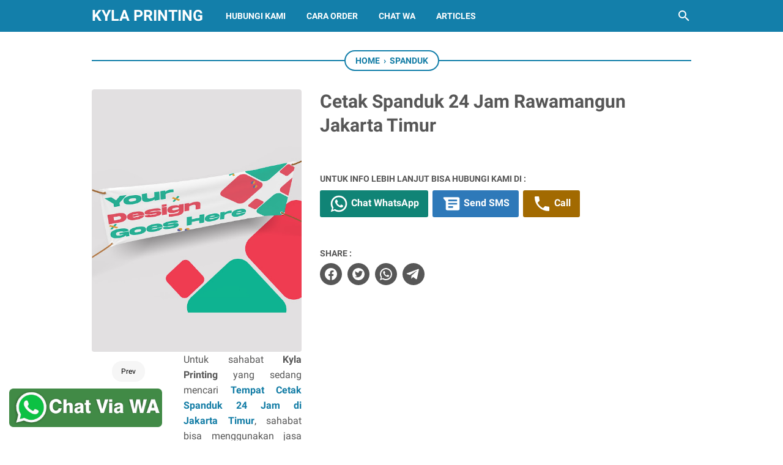

--- FILE ---
content_type: text/html; charset=UTF-8
request_url: http://www.kylaprinting.com/2022/06/cetak-spanduk-24-jam-rawamangun-jakarta.html
body_size: 103049
content:
<!DOCTYPE html>
<html dir='ltr' lang='en-GB' xmlns='http://www.w3.org/1999/xhtml' xmlns:b='http://www.google.com/2005/gml/b' xmlns:data='http://www.google.com/2005/gml/data' xmlns:expr='http://www.google.com/2005/gml/expr'>
<head>
<!-- Google tag (gtag.js) -->
<script async='async' src='https://www.googletagmanager.com/gtag/js?id=G-7FJY9LY829'></script>
<script>
  window.dataLayer = window.dataLayer || [];
  function gtag(){dataLayer.push(arguments);}
  gtag('js', new Date());

  gtag('config', 'G-7FJY9LY829');
</script>
<meta content='width=device-width, initial-scale=1' name='viewport'/>
<meta content='text/html; charset=UTF-8' http-equiv='Content-Type'/>
<meta content='#137FAA' name='theme-color'/>
<meta content='#137FAA' name='msapplication-navbutton-color'/>
<meta content='blogger' name='generator'/>
<link href='http://www.kylaprinting.com/favicon.ico' rel='icon' type='image/x-icon'/>
<link href='http://www.kylaprinting.com/2022/06/cetak-spanduk-24-jam-rawamangun-jakarta.html' rel='canonical'/>
<link rel="alternate" type="application/atom+xml" title="KyLa Printing - Atom" href="http://www.kylaprinting.com/feeds/posts/default" />
<link rel="alternate" type="application/rss+xml" title="KyLa Printing - RSS" href="http://www.kylaprinting.com/feeds/posts/default?alt=rss" />
<link rel="service.post" type="application/atom+xml" title="KyLa Printing - Atom" href="https://www.blogger.com/feeds/9075761586847230262/posts/default" />

<link rel="alternate" type="application/atom+xml" title="KyLa Printing - Atom" href="http://www.kylaprinting.com/feeds/962359231493454320/comments/default" />
<link href='https://blogger.googleusercontent.com/img/b/R29vZ2xl/AVvXsEgAjQ6Y6028nVQEd0Fv3WHDoLebbS6OX7ipbecUz6401hOWQ7Fl3IjaHQu3KYDfMEUbEv1OHWanF-axwG1cTsHvVJsMcPhKQ53lL8MnJZa8XGJBEeTRoDTu8U1A17XkYXhTzyHPUNBUukH6m1T8fnXzQVqB82jPBF9RKJMEVXuis6BNRRy6ooRDJIkl1A/w512-h640/cetak%20spanduk%20murah%20jakarta%20timur.jpg' rel='image_src'/>
<meta content='http://www.kylaprinting.com/2022/06/cetak-spanduk-24-jam-rawamangun-jakarta.html' property='og:url'/>
<meta content='Cetak Spanduk 24 Jam Rawamangun Jakarta Timur' property='og:title'/>
<meta content='                 Spanduk Banner  Untuk sahabat Kyla Printing  yang sedang mencari Tempat Cetak Spanduk 24 Jam di Jakarta Timur , sahabat bis...' property='og:description'/>
<meta content='https://blogger.googleusercontent.com/img/b/R29vZ2xl/AVvXsEgAjQ6Y6028nVQEd0Fv3WHDoLebbS6OX7ipbecUz6401hOWQ7Fl3IjaHQu3KYDfMEUbEv1OHWanF-axwG1cTsHvVJsMcPhKQ53lL8MnJZa8XGJBEeTRoDTu8U1A17XkYXhTzyHPUNBUukH6m1T8fnXzQVqB82jPBF9RKJMEVXuis6BNRRy6ooRDJIkl1A/w1200-h630-p-k-no-nu/cetak%20spanduk%20murah%20jakarta%20timur.jpg' property='og:image'/>
<title>Cetak Spanduk 24 Jam Rawamangun Jakarta Timur - KyLa Printing</title>
<meta content='Cetak Spanduk 24 Jam Rawamangun Jakarta Timur' name='keywords'/>
<style>
@font-face{font-family:Roboto;font-style:normal;font-weight:400;font-display:swap;src:local('Roboto'),local('Roboto-Regular'),local('sans-serif'),url(https://fonts.gstatic.com/s/roboto/v20/KFOmCnqEu92Fr1Mu7GxKKTU1Kvnz.woff2) format('woff2');unicode-range:U+0100-024F,U+0259,U+1E00-1EFF,U+2020,U+20A0-20AB,U+20AD-20CF,U+2113,U+2C60-2C7F,U+A720-A7FF}@font-face{font-family:Roboto;font-style:normal;font-weight:400;font-display:swap;src:local('Roboto'),local('Roboto-Regular'),local('sans-serif'),url(https://fonts.gstatic.com/s/roboto/v20/KFOmCnqEu92Fr1Mu4mxKKTU1Kg.woff2) format('woff2');unicode-range:U+0000-00FF,U+0131,U+0152-0153,U+02BB-02BC,U+02C6,U+02DA,U+02DC,U+2000-206F,U+2074,U+20AC,U+2122,U+2191,U+2193,U+2212,U+2215,U+FEFF,U+FFFD}@font-face{font-family:Roboto;font-style:normal;font-weight:700;font-display:swap;src:local('Roboto Bold'),local('Roboto-Bold'),local('sans-serif'),url(https://fonts.gstatic.com/s/roboto/v20/KFOlCnqEu92Fr1MmWUlfChc4AMP6lbBP.woff2) format('woff2');unicode-range:U+0100-024F,U+0259,U+1E00-1EFF,U+2020,U+20A0-20AB,U+20AD-20CF,U+2113,U+2C60-2C7F,U+A720-A7FF}@font-face{font-family:Roboto;font-style:normal;font-weight:700;font-display:swap;src:local('Roboto Bold'),local('Roboto-Bold'),local('sans-serif'),url(https://fonts.gstatic.com/s/roboto/v20/KFOlCnqEu92Fr1MmWUlfBBc4AMP6lQ.woff2) format('woff2');unicode-range:U+0000-00FF,U+0131,U+0152-0153,U+02BB-02BC,U+02C6,U+02DA,U+02DC,U+2000-206F,U+2074,U+20AC,U+2122,U+2191,U+2193,U+2212,U+2215,U+FEFF,U+FFFD}
</style>
<script>
	//<![CDATA[
	!function(e,o,t,n,i,r){function c(e,t){r?n(e,t||32):i.push(e,t)}function f(e,t,n,i){return t&&o.getElementById(t)||(i=o.createElement(e||"SCRIPT"),t&&(i.id=t),n&&(i.onload=n),o.head.appendChild(i)),i||{}}r=/p/.test(o.readyState),e.addEventListener("on"+t in e?t:"load",function(){for(r=1;i[0];)c(i.shift(),i.shift())}),c._=f,e.defer=c,e.deferscript=function(e,t,n,i){c(function(){f("",t,i).src=e},n)}}(this,document,"pageshow",setTimeout,[]),function(s,n){var a="IntersectionObserver",d="src",l="lazied",h="data-",m=h+l,y="load",p="forEach",b="getAttribute",g="setAttribute",v=Function(),I=s.defer||v,c=I._||v;function A(e,t){return[].slice.call((t||n).querySelectorAll(e))}function e(u){return function(e,t,o,r,c,f){I(function(n,t){function i(n){!1!==(r||v).call(n,n)&&((f||["srcset",d,"style"])[p](function(e,t){(t=n[b](h+e))&&n[g](e,t)}),A("SOURCE",n)[p](i),y in n&&n[y]()),n.className+=" "+(o||l)}t=a in s?(n=new s[a](function(e){e[p](function(e,t){e.isIntersecting&&(t=e.target)&&(n.unobserve(t),i(t))})},c)).observe.bind(n):i,A(e||u+"["+h+d+"]:not(["+m+"])")[p](function(e){e[b](m)||(e[g](m,u),t(e))})},t)}}function t(){I(function(t,n,i,o,r){t=A((i="[type=deferjs]")+":not("+(o="[async]")+")").concat(A(i+o)),function e(){if(0!=t){for(o in(i=t.shift()).parentNode.removeChild(i),i.removeAttribute("type"),n=c(i.nodeName),i)"string"==typeof(r=i[o])&&n[o]!=r&&(n[o]=r);n[d]&&!n.hasAttribute("async")?n.onload=n.onerror=e:I(e,.1)}}()},4)}t(),s.deferstyle=function(t,n,e,i){I(function(e){(e=c("LINK",n,i)).rel="stylesheet",e.href=t},e)},s.deferimg=e("IMG"),s.deferiframe=e("IFRAME"),I.all=t}(this,document);
	!function(e,t){"use strict";"object"==typeof module&&"object"==typeof module.exports?module.exports=e.document?t(e,!0):function(e){if(!e.document)throw new Error("jQuery requires a window with a document");return t(e)}:t(e)}("undefined"!=typeof window?window:this,function(T,e){"use strict";function g(e){return"function"==typeof e&&"number"!=typeof e.nodeType}function y(e){return null!=e&&e===e.window}var t=[],n=Object.getPrototypeOf,s=t.slice,m=t.flat?function(e){return t.flat.call(e)}:function(e){return t.concat.apply([],e)},u=t.push,i=t.indexOf,r={},o=r.toString,v=r.hasOwnProperty,a=v.toString,l=a.call(Object),x={},C=T.document,c={type:!0,src:!0,nonce:!0,noModule:!0};function b(e,t,n){var r,i,o=(n=n||C).createElement("script");if(o.text=e,t)for(r in c)(i=t[r]||t.getAttribute&&t.getAttribute(r))&&o.setAttribute(r,i);n.head.appendChild(o).parentNode.removeChild(o)}function h(e){return null==e?e+"":"object"==typeof e||"function"==typeof e?r[o.call(e)]||"object":typeof e}var f="3.5.1",E=function(e,t){return new E.fn.init(e,t)};function p(e){var t=!!e&&"length"in e&&e.length,n=h(e);return!g(e)&&!y(e)&&("array"===n||0===t||"number"==typeof t&&0<t&&t-1 in e)}E.fn=E.prototype={jquery:f,constructor:E,length:0,toArray:function(){return s.call(this)},get:function(e){return null==e?s.call(this):e<0?this[e+this.length]:this[e]},pushStack:function(e){e=E.merge(this.constructor(),e);return e.prevObject=this,e},each:function(e){return E.each(this,e)},map:function(n){return this.pushStack(E.map(this,function(e,t){return n.call(e,t,e)}))},slice:function(){return this.pushStack(s.apply(this,arguments))},first:function(){return this.eq(0)},last:function(){return this.eq(-1)},even:function(){return this.pushStack(E.grep(this,function(e,t){return(t+1)%2}))},odd:function(){return this.pushStack(E.grep(this,function(e,t){return t%2}))},eq:function(e){var t=this.length,e=+e+(e<0?t:0);return this.pushStack(0<=e&&e<t?[this[e]]:[])},end:function(){return this.prevObject||this.constructor()},push:u,sort:t.sort,splice:t.splice},E.extend=E.fn.extend=function(){var e,t,n,r,i,o=arguments[0]||{},a=1,s=arguments.length,u=!1;for("boolean"==typeof o&&(u=o,o=arguments[a]||{},a++),"object"==typeof o||g(o)||(o={}),a===s&&(o=this,a--);a<s;a++)if(null!=(e=arguments[a]))for(t in e)n=e[t],"__proto__"!==t&&o!==n&&(u&&n&&(E.isPlainObject(n)||(r=Array.isArray(n)))?(i=o[t],i=r&&!Array.isArray(i)?[]:r||E.isPlainObject(i)?i:{},r=!1,o[t]=E.extend(u,i,n)):void 0!==n&&(o[t]=n));return o},E.extend({expando:"jQuery"+(f+Math.random()).replace(/\D/g,""),isReady:!0,error:function(e){throw new Error(e)},noop:function(){},isPlainObject:function(e){return!(!e||"[object Object]"!==o.call(e)||(e=n(e))&&("function"!=typeof(e=v.call(e,"constructor")&&e.constructor)||a.call(e)!==l))},isEmptyObject:function(e){for(var t in e)return!1;return!0},globalEval:function(e,t,n){b(e,{nonce:t&&t.nonce},n)},each:function(e,t){var n,r=0;if(p(e))for(n=e.length;r<n&&!1!==t.call(e[r],r,e[r]);r++);else for(r in e)if(!1===t.call(e[r],r,e[r]))break;return e},makeArray:function(e,t){t=t||[];return null!=e&&(p(Object(e))?E.merge(t,"string"==typeof e?[e]:e):u.call(t,e)),t},inArray:function(e,t,n){return null==t?-1:i.call(t,e,n)},merge:function(e,t){for(var n=+t.length,r=0,i=e.length;r<n;r++)e[i++]=t[r];return e.length=i,e},grep:function(e,t,n){for(var r=[],i=0,o=e.length,a=!n;i<o;i++)!t(e[i],i)!=a&&r.push(e[i]);return r},map:function(e,t,n){var r,i,o=0,a=[];if(p(e))for(r=e.length;o<r;o++)null!=(i=t(e[o],o,n))&&a.push(i);else for(o in e)null!=(i=t(e[o],o,n))&&a.push(i);return m(a)},guid:1,support:x}),"function"==typeof Symbol&&(E.fn[Symbol.iterator]=t[Symbol.iterator]),E.each("Boolean Number String Function Array Date RegExp Object Error Symbol".split(" "),function(e,t){r["[object "+t+"]"]=t.toLowerCase()});var d=function(n){function f(e,t){return e="0x"+e.slice(1)-65536,t||(e<0?String.fromCharCode(65536+e):String.fromCharCode(e>>10|55296,1023&e|56320))}function p(e,t){return t?"\0"===e?"�":e.slice(0,-1)+"\\"+e.charCodeAt(e.length-1).toString(16)+" ":"\\"+e}function r(){T()}var e,d,b,o,i,h,g,y,w,u,l,T,C,a,E,m,s,c,v,S="sizzle"+ +new Date,x=n.document,k=0,A=0,N=ue(),D=ue(),j=ue(),q=ue(),L=function(e,t){return e===t&&(l=!0),0},H={}.hasOwnProperty,t=[],O=t.pop,P=t.push,R=t.push,M=t.slice,I=function(e,t){for(var n=0,r=e.length;n<r;n++)if(e[n]===t)return n;return-1},W="checked|selected|async|autofocus|autoplay|controls|defer|disabled|hidden|ismap|loop|multiple|open|readonly|required|scoped",F="[\\x20\\t\\r\\n\\f]",B="(?:\\\\[\\da-fA-F]{1,6}"+F+"?|\\\\[^\\r\\n\\f]|[\\w-]|[^\0-\\x7f])+",$="\\["+F+"*("+B+")(?:"+F+"*([*^$|!~]?=)"+F+"*(?:'((?:\\\\.|[^\\\\'])*)'|\"((?:\\\\.|[^\\\\\"])*)\"|("+B+"))|)"+F+"*\\]",_=":("+B+")(?:\\((('((?:\\\\.|[^\\\\'])*)'|\"((?:\\\\.|[^\\\\\"])*)\")|((?:\\\\.|[^\\\\()[\\]]|"+$+")*)|.*)\\)|)",z=new RegExp(F+"+","g"),U=new RegExp("^"+F+"+|((?:^|[^\\\\])(?:\\\\.)*)"+F+"+$","g"),X=new RegExp("^"+F+"*,"+F+"*"),V=new RegExp("^"+F+"*([>+~]|"+F+")"+F+"*"),G=new RegExp(F+"|>"),Y=new RegExp(_),Q=new RegExp("^"+B+"$"),J={ID:new RegExp("^#("+B+")"),CLASS:new RegExp("^\\.("+B+")"),TAG:new RegExp("^("+B+"|[*])"),ATTR:new RegExp("^"+$),PSEUDO:new RegExp("^"+_),CHILD:new RegExp("^:(only|first|last|nth|nth-last)-(child|of-type)(?:\\("+F+"*(even|odd|(([+-]|)(\\d*)n|)"+F+"*(?:([+-]|)"+F+"*(\\d+)|))"+F+"*\\)|)","i"),bool:new RegExp("^(?:"+W+")$","i"),needsContext:new RegExp("^"+F+"*[>+~]|:(even|odd|eq|gt|lt|nth|first|last)(?:\\("+F+"*((?:-\\d)?\\d*)"+F+"*\\)|)(?=[^-]|$)","i")},K=/HTML$/i,Z=/^(?:input|select|textarea|button)$/i,ee=/^h\d$/i,te=/^[^{]+\{\s*\[native \w/,ne=/^(?:#([\w-]+)|(\w+)|\.([\w-]+))$/,re=/[+~]/,ie=new RegExp("\\\\[\\da-fA-F]{1,6}"+F+"?|\\\\([^\\r\\n\\f])","g"),oe=/([\0-\x1f\x7f]|^-?\d)|^-$|[^\0-\x1f\x7f-\uFFFF\w-]/g,ae=ve(function(e){return!0===e.disabled&&"fieldset"===e.nodeName.toLowerCase()},{dir:"parentNode",next:"legend"});try{R.apply(t=M.call(x.childNodes),x.childNodes),t[x.childNodes.length].nodeType}catch(e){R={apply:t.length?function(e,t){P.apply(e,M.call(t))}:function(e,t){for(var n=e.length,r=0;e[n++]=t[r++];);e.length=n-1}}}function se(e,t,n,r){var i,o,a,s,u,l,c=t&&t.ownerDocument,f=t?t.nodeType:9;if(n=n||[],"string"!=typeof e||!e||1!==f&&9!==f&&11!==f)return n;if(!r&&(T(t),t=t||C,E)){if(11!==f&&(s=ne.exec(e)))if(l=s[1]){if(9===f){if(!(o=t.getElementById(l)))return n;if(o.id===l)return n.push(o),n}else if(c&&(o=c.getElementById(l))&&v(t,o)&&o.id===l)return n.push(o),n}else{if(s[2])return R.apply(n,t.getElementsByTagName(e)),n;if((l=s[3])&&d.getElementsByClassName&&t.getElementsByClassName)return R.apply(n,t.getElementsByClassName(l)),n}if(d.qsa&&!q[e+" "]&&(!m||!m.test(e))&&(1!==f||"object"!==t.nodeName.toLowerCase())){if(l=e,c=t,1===f&&(G.test(e)||V.test(e))){for((c=re.test(e)&&ge(t.parentNode)||t)===t&&d.scope||((a=t.getAttribute("id"))?a=a.replace(oe,p):t.setAttribute("id",a=S)),i=(u=h(e)).length;i--;)u[i]=(a?"#"+a:":scope")+" "+me(u[i]);l=u.join(",")}try{return R.apply(n,c.querySelectorAll(l)),n}catch(t){q(e,!0)}finally{a===S&&t.removeAttribute("id")}}}return y(e.replace(U,"$1"),t,n,r)}function ue(){var r=[];return function e(t,n){return r.push(t+" ")>b.cacheLength&&delete e[r.shift()],e[t+" "]=n}}function le(e){return e[S]=!0,e}function ce(e){var t=C.createElement("fieldset");try{return!!e(t)}catch(e){return!1}finally{t.parentNode&&t.parentNode.removeChild(t)}}function fe(e,t){for(var n=e.split("|"),r=n.length;r--;)b.attrHandle[n[r]]=t}function pe(e,t){var n=t&&e,r=n&&1===e.nodeType&&1===t.nodeType&&e.sourceIndex-t.sourceIndex;if(r)return r;if(n)for(;n=n.nextSibling;)if(n===t)return-1;return e?1:-1}function de(t){return function(e){return"form"in e?e.parentNode&&!1===e.disabled?"label"in e?"label"in e.parentNode?e.parentNode.disabled===t:e.disabled===t:e.isDisabled===t||e.isDisabled!==!t&&ae(e)===t:e.disabled===t:"label"in e&&e.disabled===t}}function he(a){return le(function(o){return o=+o,le(function(e,t){for(var n,r=a([],e.length,o),i=r.length;i--;)e[n=r[i]]&&(e[n]=!(t[n]=e[n]))})})}function ge(e){return e&&void 0!==e.getElementsByTagName&&e}for(e in d=se.support={},i=se.isXML=function(e){var t=e.namespaceURI,e=(e.ownerDocument||e).documentElement;return!K.test(t||e&&e.nodeName||"HTML")},T=se.setDocument=function(e){var t,e=e?e.ownerDocument||e:x;return e!=C&&9===e.nodeType&&e.documentElement&&(a=(C=e).documentElement,E=!i(C),x!=C&&(t=C.defaultView)&&t.top!==t&&(t.addEventListener?t.addEventListener("unload",r,!1):t.attachEvent&&t.attachEvent("onunload",r)),d.scope=ce(function(e){return a.appendChild(e).appendChild(C.createElement("div")),void 0!==e.querySelectorAll&&!e.querySelectorAll(":scope fieldset div").length}),d.attributes=ce(function(e){return e.className="i",!e.getAttribute("className")}),d.getElementsByTagName=ce(function(e){return e.appendChild(C.createComment("")),!e.getElementsByTagName("*").length}),d.getElementsByClassName=te.test(C.getElementsByClassName),d.getById=ce(function(e){return a.appendChild(e).id=S,!C.getElementsByName||!C.getElementsByName(S).length}),d.getById?(b.filter.ID=function(e){var t=e.replace(ie,f);return function(e){return e.getAttribute("id")===t}},b.find.ID=function(e,t){if(void 0!==t.getElementById&&E){e=t.getElementById(e);return e?[e]:[]}}):(b.filter.ID=function(e){var t=e.replace(ie,f);return function(e){e=void 0!==e.getAttributeNode&&e.getAttributeNode("id");return e&&e.value===t}},b.find.ID=function(e,t){if(void 0!==t.getElementById&&E){var n,r,i,o=t.getElementById(e);if(o){if((n=o.getAttributeNode("id"))&&n.value===e)return[o];for(i=t.getElementsByName(e),r=0;o=i[r++];)if((n=o.getAttributeNode("id"))&&n.value===e)return[o]}return[]}}),b.find.TAG=d.getElementsByTagName?function(e,t){return void 0!==t.getElementsByTagName?t.getElementsByTagName(e):d.qsa?t.querySelectorAll(e):void 0}:function(e,t){var n,r=[],i=0,o=t.getElementsByTagName(e);if("*"!==e)return o;for(;n=o[i++];)1===n.nodeType&&r.push(n);return r},b.find.CLASS=d.getElementsByClassName&&function(e,t){if(void 0!==t.getElementsByClassName&&E)return t.getElementsByClassName(e)},s=[],m=[],(d.qsa=te.test(C.querySelectorAll))&&(ce(function(e){var t;a.appendChild(e).innerHTML="<a id='"+S+"'></a><select id='"+S+"-\r\\' msallowcapture=''><option selected=''></option></select>",e.querySelectorAll("[msallowcapture^='']").length&&m.push("[*^$]="+F+"*(?:''|\"\")"),e.querySelectorAll("[selected]").length||m.push("\\["+F+"*(?:value|"+W+")"),e.querySelectorAll("[id~="+S+"-]").length||m.push("~="),(t=C.createElement("input")).setAttribute("name",""),e.appendChild(t),e.querySelectorAll("[name='']").length||m.push("\\["+F+"*name"+F+"*="+F+"*(?:''|\"\")"),e.querySelectorAll(":checked").length||m.push(":checked"),e.querySelectorAll("a#"+S+"+*").length||m.push(".#.+[+~]"),e.querySelectorAll("\\\f"),m.push("[\\r\\n\\f]")}),ce(function(e){e.innerHTML="<a href='' disabled='disabled'></a><select disabled='disabled'><option/></select>";var t=C.createElement("input");t.setAttribute("type","hidden"),e.appendChild(t).setAttribute("name","D"),e.querySelectorAll("[name=d]").length&&m.push("name"+F+"*[*^$|!~]?="),2!==e.querySelectorAll(":enabled").length&&m.push(":enabled",":disabled"),a.appendChild(e).disabled=!0,2!==e.querySelectorAll(":disabled").length&&m.push(":enabled",":disabled"),e.querySelectorAll("*,:x"),m.push(",.*:")})),(d.matchesSelector=te.test(c=a.matches||a.webkitMatchesSelector||a.mozMatchesSelector||a.oMatchesSelector||a.msMatchesSelector))&&ce(function(e){d.disconnectedMatch=c.call(e,"*"),c.call(e,"[s!='']:x"),s.push("!=",_)}),m=m.length&&new RegExp(m.join("|")),s=s.length&&new RegExp(s.join("|")),t=te.test(a.compareDocumentPosition),v=t||te.test(a.contains)?function(e,t){var n=9===e.nodeType?e.documentElement:e,t=t&&t.parentNode;return e===t||!(!t||1!==t.nodeType||!(n.contains?n.contains(t):e.compareDocumentPosition&&16&e.compareDocumentPosition(t)))}:function(e,t){if(t)for(;t=t.parentNode;)if(t===e)return!0;return!1},L=t?function(e,t){return e===t?(l=!0,0):(n=!e.compareDocumentPosition-!t.compareDocumentPosition)||(1&(n=(e.ownerDocument||e)==(t.ownerDocument||t)?e.compareDocumentPosition(t):1)||!d.sortDetached&&t.compareDocumentPosition(e)===n?e==C||e.ownerDocument==x&&v(x,e)?-1:t==C||t.ownerDocument==x&&v(x,t)?1:u?I(u,e)-I(u,t):0:4&n?-1:1);var n}:function(e,t){if(e===t)return l=!0,0;var n,r=0,i=e.parentNode,o=t.parentNode,a=[e],s=[t];if(!i||!o)return e==C?-1:t==C?1:i?-1:o?1:u?I(u,e)-I(u,t):0;if(i===o)return pe(e,t);for(n=e;n=n.parentNode;)a.unshift(n);for(n=t;n=n.parentNode;)s.unshift(n);for(;a[r]===s[r];)r++;return r?pe(a[r],s[r]):a[r]==x?-1:s[r]==x?1:0}),C},se.matches=function(e,t){return se(e,null,null,t)},se.matchesSelector=function(e,t){if(T(e),d.matchesSelector&&E&&!q[t+" "]&&(!s||!s.test(t))&&(!m||!m.test(t)))try{var n=c.call(e,t);if(n||d.disconnectedMatch||e.document&&11!==e.document.nodeType)return n}catch(e){q(t,!0)}return 0<se(t,C,null,[e]).length},se.contains=function(e,t){return(e.ownerDocument||e)!=C&&T(e),v(e,t)},se.attr=function(e,t){(e.ownerDocument||e)!=C&&T(e);var n=b.attrHandle[t.toLowerCase()],n=n&&H.call(b.attrHandle,t.toLowerCase())?n(e,t,!E):void 0;return void 0!==n?n:d.attributes||!E?e.getAttribute(t):(n=e.getAttributeNode(t))&&n.specified?n.value:null},se.escape=function(e){return(e+"").replace(oe,p)},se.error=function(e){throw new Error("Syntax error, unrecognized expression: "+e)},se.uniqueSort=function(e){var t,n=[],r=0,i=0;if(l=!d.detectDuplicates,u=!d.sortStable&&e.slice(0),e.sort(L),l){for(;t=e[i++];)t===e[i]&&(r=n.push(i));for(;r--;)e.splice(n[r],1)}return u=null,e},o=se.getText=function(e){var t,n="",r=0,i=e.nodeType;if(i){if(1===i||9===i||11===i){if("string"==typeof e.textContent)return e.textContent;for(e=e.firstChild;e;e=e.nextSibling)n+=o(e)}else if(3===i||4===i)return e.nodeValue}else for(;t=e[r++];)n+=o(t);return n},(b=se.selectors={cacheLength:50,createPseudo:le,match:J,attrHandle:{},find:{},relative:{">":{dir:"parentNode",first:!0}," ":{dir:"parentNode"},"+":{dir:"previousSibling",first:!0},"~":{dir:"previousSibling"}},preFilter:{ATTR:function(e){return e[1]=e[1].replace(ie,f),e[3]=(e[3]||e[4]||e[5]||"").replace(ie,f),"~="===e[2]&&(e[3]=" "+e[3]+" "),e.slice(0,4)},CHILD:function(e){return e[1]=e[1].toLowerCase(),"nth"===e[1].slice(0,3)?(e[3]||se.error(e[0]),e[4]=+(e[4]?e[5]+(e[6]||1):2*("even"===e[3]||"odd"===e[3])),e[5]=+(e[7]+e[8]||"odd"===e[3])):e[3]&&se.error(e[0]),e},PSEUDO:function(e){var t,n=!e[6]&&e[2];return J.CHILD.test(e[0])?null:(e[3]?e[2]=e[4]||e[5]||"":n&&Y.test(n)&&(t=h(n,!0))&&(t=n.indexOf(")",n.length-t)-n.length)&&(e[0]=e[0].slice(0,t),e[2]=n.slice(0,t)),e.slice(0,3))}},filter:{TAG:function(e){var t=e.replace(ie,f).toLowerCase();return"*"===e?function(){return!0}:function(e){return e.nodeName&&e.nodeName.toLowerCase()===t}},CLASS:function(e){var t=N[e+" "];return t||(t=new RegExp("(^|"+F+")"+e+"("+F+"|$)"))&&N(e,function(e){return t.test("string"==typeof e.className&&e.className||void 0!==e.getAttribute&&e.getAttribute("class")||"")})},ATTR:function(t,n,r){return function(e){e=se.attr(e,t);return null==e?"!="===n:!n||(e+="","="===n?e===r:"!="===n?e!==r:"^="===n?r&&0===e.indexOf(r):"*="===n?r&&-1<e.indexOf(r):"$="===n?r&&e.slice(-r.length)===r:"~="===n?-1<(" "+e.replace(z," ")+" ").indexOf(r):"|="===n&&(e===r||e.slice(0,r.length+1)===r+"-"))}},CHILD:function(h,e,t,g,y){var m="nth"!==h.slice(0,3),v="last"!==h.slice(-4),x="of-type"===e;return 1===g&&0===y?function(e){return!!e.parentNode}:function(e,t,n){var r,i,o,a,s,u,l=m!=v?"nextSibling":"previousSibling",c=e.parentNode,f=x&&e.nodeName.toLowerCase(),p=!n&&!x,d=!1;if(c){if(m){for(;l;){for(a=e;a=a[l];)if(x?a.nodeName.toLowerCase()===f:1===a.nodeType)return!1;u=l="only"===h&&!u&&"nextSibling"}return!0}if(u=[v?c.firstChild:c.lastChild],v&&p){for(d=(s=(r=(i=(o=(a=c)[S]||(a[S]={}))[a.uniqueID]||(o[a.uniqueID]={}))[h]||[])[0]===k&&r[1])&&r[2],a=s&&c.childNodes[s];a=++s&&a&&a[l]||(d=s=0)||u.pop();)if(1===a.nodeType&&++d&&a===e){i[h]=[k,s,d];break}}else if(!1===(d=p?s=(r=(i=(o=(a=e)[S]||(a[S]={}))[a.uniqueID]||(o[a.uniqueID]={}))[h]||[])[0]===k&&r[1]:d))for(;(a=++s&&a&&a[l]||(d=s=0)||u.pop())&&((x?a.nodeName.toLowerCase()!==f:1!==a.nodeType)||!++d||(p&&((i=(o=a[S]||(a[S]={}))[a.uniqueID]||(o[a.uniqueID]={}))[h]=[k,d]),a!==e)););return(d-=y)===g||d%g==0&&0<=d/g}}},PSEUDO:function(e,o){var t,a=b.pseudos[e]||b.setFilters[e.toLowerCase()]||se.error("unsupported pseudo: "+e);return a[S]?a(o):1<a.length?(t=[e,e,"",o],b.setFilters.hasOwnProperty(e.toLowerCase())?le(function(e,t){for(var n,r=a(e,o),i=r.length;i--;)e[n=I(e,r[i])]=!(t[n]=r[i])}):function(e){return a(e,0,t)}):a}},pseudos:{not:le(function(e){var r=[],i=[],s=g(e.replace(U,"$1"));return s[S]?le(function(e,t,n,r){for(var i,o=s(e,null,r,[]),a=e.length;a--;)(i=o[a])&&(e[a]=!(t[a]=i))}):function(e,t,n){return r[0]=e,s(r,null,n,i),r[0]=null,!i.pop()}}),has:le(function(t){return function(e){return 0<se(t,e).length}}),contains:le(function(t){return t=t.replace(ie,f),function(e){return-1<(e.textContent||o(e)).indexOf(t)}}),lang:le(function(n){return Q.test(n||"")||se.error("unsupported lang: "+n),n=n.replace(ie,f).toLowerCase(),function(e){var t;do{if(t=E?e.lang:e.getAttribute("xml:lang")||e.getAttribute("lang"))return(t=t.toLowerCase())===n||0===t.indexOf(n+"-")}while((e=e.parentNode)&&1===e.nodeType);return!1}}),target:function(e){var t=n.location&&n.location.hash;return t&&t.slice(1)===e.id},root:function(e){return e===a},focus:function(e){return e===C.activeElement&&(!C.hasFocus||C.hasFocus())&&!!(e.type||e.href||~e.tabIndex)},enabled:de(!1),disabled:de(!0),checked:function(e){var t=e.nodeName.toLowerCase();return"input"===t&&!!e.checked||"option"===t&&!!e.selected},selected:function(e){return e.parentNode&&e.parentNode.selectedIndex,!0===e.selected},empty:function(e){for(e=e.firstChild;e;e=e.nextSibling)if(e.nodeType<6)return!1;return!0},parent:function(e){return!b.pseudos.empty(e)},header:function(e){return ee.test(e.nodeName)},input:function(e){return Z.test(e.nodeName)},button:function(e){var t=e.nodeName.toLowerCase();return"input"===t&&"button"===e.type||"button"===t},text:function(e){return"input"===e.nodeName.toLowerCase()&&"text"===e.type&&(null==(e=e.getAttribute("type"))||"text"===e.toLowerCase())},first:he(function(){return[0]}),last:he(function(e,t){return[t-1]}),eq:he(function(e,t,n){return[n<0?n+t:n]}),even:he(function(e,t){for(var n=0;n<t;n+=2)e.push(n);return e}),odd:he(function(e,t){for(var n=1;n<t;n+=2)e.push(n);return e}),lt:he(function(e,t,n){for(var r=n<0?n+t:t<n?t:n;0<=--r;)e.push(r);return e}),gt:he(function(e,t,n){for(var r=n<0?n+t:n;++r<t;)e.push(r);return e})}}).pseudos.nth=b.pseudos.eq,{radio:!0,checkbox:!0,file:!0,password:!0,image:!0})b.pseudos[e]=function(t){return function(e){return"input"===e.nodeName.toLowerCase()&&e.type===t}}(e);for(e in{submit:!0,reset:!0})b.pseudos[e]=function(n){return function(e){var t=e.nodeName.toLowerCase();return("input"===t||"button"===t)&&e.type===n}}(e);function ye(){}function me(e){for(var t=0,n=e.length,r="";t<n;t++)r+=e[t].value;return r}function ve(a,e,t){var s=e.dir,u=e.next,l=u||s,c=t&&"parentNode"===l,f=A++;return e.first?function(e,t,n){for(;e=e[s];)if(1===e.nodeType||c)return a(e,t,n);return!1}:function(e,t,n){var r,i,o=[k,f];if(n){for(;e=e[s];)if((1===e.nodeType||c)&&a(e,t,n))return!0}else for(;e=e[s];)if(1===e.nodeType||c)if(r=(i=e[S]||(e[S]={}))[e.uniqueID]||(i[e.uniqueID]={}),u&&u===e.nodeName.toLowerCase())e=e[s]||e;else{if((i=r[l])&&i[0]===k&&i[1]===f)return o[2]=i[2];if((r[l]=o)[2]=a(e,t,n))return!0}return!1}}function xe(i){return 1<i.length?function(e,t,n){for(var r=i.length;r--;)if(!i[r](e,t,n))return!1;return!0}:i[0]}function be(e,t,n,r,i){for(var o,a=[],s=0,u=e.length,l=null!=t;s<u;s++)(o=e[s])&&(n&&!n(o,r,i)||(a.push(o),l&&t.push(s)));return a}function we(e){for(var r,t,n,i=e.length,o=b.relative[e[0].type],a=o||b.relative[" "],s=o?1:0,u=ve(function(e){return e===r},a,!0),l=ve(function(e){return-1<I(r,e)},a,!0),c=[function(e,t,n){n=!o&&(n||t!==w)||((r=t).nodeType?u:l)(e,t,n);return r=null,n}];s<i;s++)if(t=b.relative[e[s].type])c=[ve(xe(c),t)];else{if((t=b.filter[e[s].type].apply(null,e[s].matches))[S]){for(n=++s;n<i&&!b.relative[e[n].type];n++);return function e(d,h,g,y,m,t){return y&&!y[S]&&(y=e(y)),m&&!m[S]&&(m=e(m,t)),le(function(e,t,n,r){var i,o,a,s=[],u=[],l=t.length,c=e||function(e,t,n){for(var r=0,i=t.length;r<i;r++)se(e,t[r],n);return n}(h||"*",n.nodeType?[n]:n,[]),f=!d||!e&&h?c:be(c,s,d,n,r),p=g?m||(e?d:l||y)?[]:t:f;if(g&&g(f,p,n,r),y)for(i=be(p,u),y(i,[],n,r),o=i.length;o--;)(a=i[o])&&(p[u[o]]=!(f[u[o]]=a));if(e){if(m||d){if(m){for(i=[],o=p.length;o--;)(a=p[o])&&i.push(f[o]=a);m(null,p=[],i,r)}for(o=p.length;o--;)(a=p[o])&&-1<(i=m?I(e,a):s[o])&&(e[i]=!(t[i]=a))}}else p=be(p===t?p.splice(l,p.length):p),m?m(null,t,p,r):R.apply(t,p)})}(1<s&&xe(c),1<s&&me(e.slice(0,s-1).concat({value:" "===e[s-2].type?"*":""})).replace(U,"$1"),t,s<n&&we(e.slice(s,n)),n<i&&we(e=e.slice(n)),n<i&&me(e))}c.push(t)}return xe(c)}return ye.prototype=b.filters=b.pseudos,b.setFilters=new ye,h=se.tokenize=function(e,t){var n,r,i,o,a,s,u,l=D[e+" "];if(l)return t?0:l.slice(0);for(a=e,s=[],u=b.preFilter;a;){for(o in n&&!(r=X.exec(a))||(r&&(a=a.slice(r[0].length)||a),s.push(i=[])),n=!1,(r=V.exec(a))&&(n=r.shift(),i.push({value:n,type:r[0].replace(U," ")}),a=a.slice(n.length)),b.filter)!(r=J[o].exec(a))||u[o]&&!(r=u[o](r))||(n=r.shift(),i.push({value:n,type:o,matches:r}),a=a.slice(n.length));if(!n)break}return t?a.length:a?se.error(e):D(e,s).slice(0)},g=se.compile=function(e,t){var n,y,m,v,x,r,i=[],o=[],a=j[e+" "];if(!a){for(n=(t=t||h(e)).length;n--;)((a=we(t[n]))[S]?i:o).push(a);(a=j(e,(v=0<(m=i).length,x=0<(y=o).length,r=function(e,t,n,r,i){var o,a,s,u=0,l="0",c=e&&[],f=[],p=w,d=e||x&&b.find.TAG("*",i),h=k+=null==p?1:Math.random()||.1,g=d.length;for(i&&(w=t==C||t||i);l!==g&&null!=(o=d[l]);l++){if(x&&o){for(a=0,t||o.ownerDocument==C||(T(o),n=!E);s=y[a++];)if(s(o,t||C,n)){r.push(o);break}i&&(k=h)}v&&((o=!s&&o)&&u--,e&&c.push(o))}if(u+=l,v&&l!==u){for(a=0;s=m[a++];)s(c,f,t,n);if(e){if(0<u)for(;l--;)c[l]||f[l]||(f[l]=O.call(r));f=be(f)}R.apply(r,f),i&&!e&&0<f.length&&1<u+m.length&&se.uniqueSort(r)}return i&&(k=h,w=p),c},v?le(r):r))).selector=e}return a},y=se.select=function(e,t,n,r){var i,o,a,s,u,l="function"==typeof e&&e,c=!r&&h(e=l.selector||e);if(n=n||[],1===c.length){if(2<(o=c[0]=c[0].slice(0)).length&&"ID"===(a=o[0]).type&&9===t.nodeType&&E&&b.relative[o[1].type]){if(!(t=(b.find.ID(a.matches[0].replace(ie,f),t)||[])[0]))return n;l&&(t=t.parentNode),e=e.slice(o.shift().value.length)}for(i=J.needsContext.test(e)?0:o.length;i--&&(a=o[i],!b.relative[s=a.type]);)if((u=b.find[s])&&(r=u(a.matches[0].replace(ie,f),re.test(o[0].type)&&ge(t.parentNode)||t))){if(o.splice(i,1),!(e=r.length&&me(o)))return R.apply(n,r),n;break}}return(l||g(e,c))(r,t,!E,n,!t||re.test(e)&&ge(t.parentNode)||t),n},d.sortStable=S.split("").sort(L).join("")===S,d.detectDuplicates=!!l,T(),d.sortDetached=ce(function(e){return 1&e.compareDocumentPosition(C.createElement("fieldset"))}),ce(function(e){return e.innerHTML="<a href='#'></a>","#"===e.firstChild.getAttribute("href")})||fe("type|href|height|width",function(e,t,n){if(!n)return e.getAttribute(t,"type"===t.toLowerCase()?1:2)}),d.attributes&&ce(function(e){return e.innerHTML="<input/>",e.firstChild.setAttribute("value",""),""===e.firstChild.getAttribute("value")})||fe("value",function(e,t,n){if(!n&&"input"===e.nodeName.toLowerCase())return e.defaultValue}),ce(function(e){return null==e.getAttribute("disabled")})||fe(W,function(e,t,n){if(!n)return!0===e[t]?t.toLowerCase():(t=e.getAttributeNode(t))&&t.specified?t.value:null}),se}(T);E.find=d,E.expr=d.selectors,E.expr[":"]=E.expr.pseudos,E.uniqueSort=E.unique=d.uniqueSort,E.text=d.getText,E.isXMLDoc=d.isXML,E.contains=d.contains,E.escapeSelector=d.escape;function w(e,t,n){for(var r=[],i=void 0!==n;(e=e[t])&&9!==e.nodeType;)if(1===e.nodeType){if(i&&E(e).is(n))break;r.push(e)}return r}function S(e,t){for(var n=[];e;e=e.nextSibling)1===e.nodeType&&e!==t&&n.push(e);return n}var k=E.expr.match.needsContext;function A(e,t){return e.nodeName&&e.nodeName.toLowerCase()===t.toLowerCase()}var N=/^<([a-z][^\/\0>:\x20\t\r\n\f]*)[\x20\t\r\n\f]*\/?>(?:<\/\1>|)$/i;function D(e,n,r){return g(n)?E.grep(e,function(e,t){return!!n.call(e,t,e)!==r}):n.nodeType?E.grep(e,function(e){return e===n!==r}):"string"!=typeof n?E.grep(e,function(e){return-1<i.call(n,e)!==r}):E.filter(n,e,r)}E.filter=function(e,t,n){var r=t[0];return n&&(e=":not("+e+")"),1===t.length&&1===r.nodeType?E.find.matchesSelector(r,e)?[r]:[]:E.find.matches(e,E.grep(t,function(e){return 1===e.nodeType}))},E.fn.extend({find:function(e){var t,n,r=this.length,i=this;if("string"!=typeof e)return this.pushStack(E(e).filter(function(){for(t=0;t<r;t++)if(E.contains(i[t],this))return!0}));for(n=this.pushStack([]),t=0;t<r;t++)E.find(e,i[t],n);return 1<r?E.uniqueSort(n):n},filter:function(e){return this.pushStack(D(this,e||[],!1))},not:function(e){return this.pushStack(D(this,e||[],!0))},is:function(e){return!!D(this,"string"==typeof e&&k.test(e)?E(e):e||[],!1).length}});var j=/^(?:\s*(<[\w\W]+>)[^>]*|#([\w-]+))$/;(E.fn.init=function(e,t,n){if(!e)return this;if(n=n||q,"string"!=typeof e)return e.nodeType?(this[0]=e,this.length=1,this):g(e)?void 0!==n.ready?n.ready(e):e(E):E.makeArray(e,this);if(!(r="<"===e[0]&&">"===e[e.length-1]&&3<=e.length?[null,e,null]:j.exec(e))||!r[1]&&t)return(!t||t.jquery?t||n:this.constructor(t)).find(e);if(r[1]){if(t=t instanceof E?t[0]:t,E.merge(this,E.parseHTML(r[1],t&&t.nodeType?t.ownerDocument||t:C,!0)),N.test(r[1])&&E.isPlainObject(t))for(var r in t)g(this[r])?this[r](t[r]):this.attr(r,t[r]);return this}return(e=C.getElementById(r[2]))&&(this[0]=e,this.length=1),this}).prototype=E.fn;var q=E(C),L=/^(?:parents|prev(?:Until|All))/,H={children:!0,contents:!0,next:!0,prev:!0};function O(e,t){for(;(e=e[t])&&1!==e.nodeType;);return e}E.fn.extend({has:function(e){var t=E(e,this),n=t.length;return this.filter(function(){for(var e=0;e<n;e++)if(E.contains(this,t[e]))return!0})},closest:function(e,t){var n,r=0,i=this.length,o=[],a="string"!=typeof e&&E(e);if(!k.test(e))for(;r<i;r++)for(n=this[r];n&&n!==t;n=n.parentNode)if(n.nodeType<11&&(a?-1<a.index(n):1===n.nodeType&&E.find.matchesSelector(n,e))){o.push(n);break}return this.pushStack(1<o.length?E.uniqueSort(o):o)},index:function(e){return e?"string"==typeof e?i.call(E(e),this[0]):i.call(this,e.jquery?e[0]:e):this[0]&&this[0].parentNode?this.first().prevAll().length:-1},add:function(e,t){return this.pushStack(E.uniqueSort(E.merge(this.get(),E(e,t))))},addBack:function(e){return this.add(null==e?this.prevObject:this.prevObject.filter(e))}}),E.each({parent:function(e){e=e.parentNode;return e&&11!==e.nodeType?e:null},parents:function(e){return w(e,"parentNode")},parentsUntil:function(e,t,n){return w(e,"parentNode",n)},next:function(e){return O(e,"nextSibling")},prev:function(e){return O(e,"previousSibling")},nextAll:function(e){return w(e,"nextSibling")},prevAll:function(e){return w(e,"previousSibling")},nextUntil:function(e,t,n){return w(e,"nextSibling",n)},prevUntil:function(e,t,n){return w(e,"previousSibling",n)},siblings:function(e){return S((e.parentNode||{}).firstChild,e)},children:function(e){return S(e.firstChild)},contents:function(e){return null!=e.contentDocument&&n(e.contentDocument)?e.contentDocument:(A(e,"template")&&(e=e.content||e),E.merge([],e.childNodes))}},function(r,i){E.fn[r]=function(e,t){var n=E.map(this,i,e);return(t="Until"!==r.slice(-5)?e:t)&&"string"==typeof t&&(n=E.filter(t,n)),1<this.length&&(H[r]||E.uniqueSort(n),L.test(r)&&n.reverse()),this.pushStack(n)}});var P=/[^\x20\t\r\n\f]+/g;function R(e){return e}function M(e){throw e}function I(e,t,n,r){var i;try{e&&g(i=e.promise)?i.call(e).done(t).fail(n):e&&g(i=e.then)?i.call(e,t,n):t.apply(void 0,[e].slice(r))}catch(e){n.apply(void 0,[e])}}E.Callbacks=function(r){var e,n;r="string"==typeof r?(e=r,n={},E.each(e.match(P)||[],function(e,t){n[t]=!0}),n):E.extend({},r);function i(){for(s=s||r.once,a=o=!0;l.length;c=-1)for(t=l.shift();++c<u.length;)!1===u[c].apply(t[0],t[1])&&r.stopOnFalse&&(c=u.length,t=!1);r.memory||(t=!1),o=!1,s&&(u=t?[]:"")}var o,t,a,s,u=[],l=[],c=-1,f={add:function(){return u&&(t&&!o&&(c=u.length-1,l.push(t)),function n(e){E.each(e,function(e,t){g(t)?r.unique&&f.has(t)||u.push(t):t&&t.length&&"string"!==h(t)&&n(t)})}(arguments),t&&!o&&i()),this},remove:function(){return E.each(arguments,function(e,t){for(var n;-1<(n=E.inArray(t,u,n));)u.splice(n,1),n<=c&&c--}),this},has:function(e){return e?-1<E.inArray(e,u):0<u.length},empty:function(){return u=u&&[],this},disable:function(){return s=l=[],u=t="",this},disabled:function(){return!u},lock:function(){return s=l=[],t||o||(u=t=""),this},locked:function(){return!!s},fireWith:function(e,t){return s||(t=[e,(t=t||[]).slice?t.slice():t],l.push(t),o||i()),this},fire:function(){return f.fireWith(this,arguments),this},fired:function(){return!!a}};return f},E.extend({Deferred:function(e){var o=[["notify","progress",E.Callbacks("memory"),E.Callbacks("memory"),2],["resolve","done",E.Callbacks("once memory"),E.Callbacks("once memory"),0,"resolved"],["reject","fail",E.Callbacks("once memory"),E.Callbacks("once memory"),1,"rejected"]],i="pending",a={state:function(){return i},always:function(){return s.done(arguments).fail(arguments),this},catch:function(e){return a.then(null,e)},pipe:function(){var i=arguments;return E.Deferred(function(r){E.each(o,function(e,t){var n=g(i[t[4]])&&i[t[4]];s[t[1]](function(){var e=n&&n.apply(this,arguments);e&&g(e.promise)?e.promise().progress(r.notify).done(r.resolve).fail(r.reject):r[t[0]+"With"](this,n?[e]:arguments)})}),i=null}).promise()},then:function(t,n,r){var u=0;function l(i,o,a,s){return function(){function e(){var e,t;if(!(i<u)){if((e=a.apply(n,r))===o.promise())throw new TypeError("Thenable self-resolution");t=e&&("object"==typeof e||"function"==typeof e)&&e.then,g(t)?s?t.call(e,l(u,o,R,s),l(u,o,M,s)):(u++,t.call(e,l(u,o,R,s),l(u,o,M,s),l(u,o,R,o.notifyWith))):(a!==R&&(n=void 0,r=[e]),(s||o.resolveWith)(n,r))}}var n=this,r=arguments,t=s?e:function(){try{e()}catch(e){E.Deferred.exceptionHook&&E.Deferred.exceptionHook(e,t.stackTrace),u<=i+1&&(a!==M&&(n=void 0,r=[e]),o.rejectWith(n,r))}};i?t():(E.Deferred.getStackHook&&(t.stackTrace=E.Deferred.getStackHook()),T.setTimeout(t))}}return E.Deferred(function(e){o[0][3].add(l(0,e,g(r)?r:R,e.notifyWith)),o[1][3].add(l(0,e,g(t)?t:R)),o[2][3].add(l(0,e,g(n)?n:M))}).promise()},promise:function(e){return null!=e?E.extend(e,a):a}},s={};return E.each(o,function(e,t){var n=t[2],r=t[5];a[t[1]]=n.add,r&&n.add(function(){i=r},o[3-e][2].disable,o[3-e][3].disable,o[0][2].lock,o[0][3].lock),n.add(t[3].fire),s[t[0]]=function(){return s[t[0]+"With"](this===s?void 0:this,arguments),this},s[t[0]+"With"]=n.fireWith}),a.promise(s),e&&e.call(s,s),s},when:function(e){function t(t){return function(e){i[t]=this,o[t]=1<arguments.length?s.call(arguments):e,--n||a.resolveWith(i,o)}}var n=arguments.length,r=n,i=Array(r),o=s.call(arguments),a=E.Deferred();if(n<=1&&(I(e,a.done(t(r)).resolve,a.reject,!n),"pending"===a.state()||g(o[r]&&o[r].then)))return a.then();for(;r--;)I(o[r],t(r),a.reject);return a.promise()}});var W=/^(Eval|Internal|Range|Reference|Syntax|Type|URI)Error$/;E.Deferred.exceptionHook=function(e,t){T.console&&T.console.warn&&e&&W.test(e.name)&&T.console.warn("jQuery.Deferred exception: "+e.message,e.stack,t)},E.readyException=function(e){T.setTimeout(function(){throw e})};var F=E.Deferred();function B(){C.removeEventListener("DOMContentLoaded",B),T.removeEventListener("load",B),E.ready()}E.fn.ready=function(e){return F.then(e).catch(function(e){E.readyException(e)}),this},E.extend({isReady:!1,readyWait:1,ready:function(e){(!0===e?--E.readyWait:E.isReady)||(E.isReady=!0)!==e&&0<--E.readyWait||F.resolveWith(C,[E])}}),E.ready.then=F.then,"complete"===C.readyState||"loading"!==C.readyState&&!C.documentElement.doScroll?T.setTimeout(E.ready):(C.addEventListener("DOMContentLoaded",B),T.addEventListener("load",B));function $(e,t,n,r,i,o,a){var s=0,u=e.length,l=null==n;if("object"===h(n))for(s in i=!0,n)$(e,t,s,n[s],!0,o,a);else if(void 0!==r&&(i=!0,g(r)||(a=!0),t=l?a?(t.call(e,r),null):(l=t,function(e,t,n){return l.call(E(e),n)}):t))for(;s<u;s++)t(e[s],n,a?r:r.call(e[s],s,t(e[s],n)));return i?e:l?t.call(e):u?t(e[0],n):o}var _=/^-ms-/,z=/-([a-z])/g;function U(e,t){return t.toUpperCase()}function X(e){return e.replace(_,"ms-").replace(z,U)}function V(e){return 1===e.nodeType||9===e.nodeType||!+e.nodeType}function G(){this.expando=E.expando+G.uid++}G.uid=1,G.prototype={cache:function(e){var t=e[this.expando];return t||(t={},V(e)&&(e.nodeType?e[this.expando]=t:Object.defineProperty(e,this.expando,{value:t,configurable:!0}))),t},set:function(e,t,n){var r,i=this.cache(e);if("string"==typeof t)i[X(t)]=n;else for(r in t)i[X(r)]=t[r];return i},get:function(e,t){return void 0===t?this.cache(e):e[this.expando]&&e[this.expando][X(t)]},access:function(e,t,n){return void 0===t||t&&"string"==typeof t&&void 0===n?this.get(e,t):(this.set(e,t,n),void 0!==n?n:t)},remove:function(e,t){var n,r=e[this.expando];if(void 0!==r){if(void 0!==t){n=(t=Array.isArray(t)?t.map(X):(t=X(t))in r?[t]:t.match(P)||[]).length;for(;n--;)delete r[t[n]]}void 0!==t&&!E.isEmptyObject(r)||(e.nodeType?e[this.expando]=void 0:delete e[this.expando])}},hasData:function(e){e=e[this.expando];return void 0!==e&&!E.isEmptyObject(e)}};var Y=new G,Q=new G,J=/^(?:\{[\w\W]*\}|\[[\w\W]*\])$/,K=/[A-Z]/g;function Z(e,t,n){var r,i;if(void 0===n&&1===e.nodeType)if(r="data-"+t.replace(K,"-$&").toLowerCase(),"string"==typeof(n=e.getAttribute(r))){try{n="true"===(i=n)||"false"!==i&&("null"===i?null:i===+i+""?+i:J.test(i)?JSON.parse(i):i)}catch(e){}Q.set(e,t,n)}else n=void 0;return n}E.extend({hasData:function(e){return Q.hasData(e)||Y.hasData(e)},data:function(e,t,n){return Q.access(e,t,n)},removeData:function(e,t){Q.remove(e,t)},_data:function(e,t,n){return Y.access(e,t,n)},_removeData:function(e,t){Y.remove(e,t)}}),E.fn.extend({data:function(n,e){var t,r,i,o=this[0],a=o&&o.attributes;if(void 0!==n)return"object"==typeof n?this.each(function(){Q.set(this,n)}):$(this,function(e){var t;return o&&void 0===e?void 0!==(t=Q.get(o,n))||void 0!==(t=Z(o,n))?t:void 0:void this.each(function(){Q.set(this,n,e)})},null,e,1<arguments.length,null,!0);if(this.length&&(i=Q.get(o),1===o.nodeType&&!Y.get(o,"hasDataAttrs"))){for(t=a.length;t--;)a[t]&&0===(r=a[t].name).indexOf("data-")&&(r=X(r.slice(5)),Z(o,r,i[r]));Y.set(o,"hasDataAttrs",!0)}return i},removeData:function(e){return this.each(function(){Q.remove(this,e)})}}),E.extend({queue:function(e,t,n){var r;if(e)return r=Y.get(e,t=(t||"fx")+"queue"),n&&(!r||Array.isArray(n)?r=Y.access(e,t,E.makeArray(n)):r.push(n)),r||[]},dequeue:function(e,t){t=t||"fx";var n=E.queue(e,t),r=n.length,i=n.shift(),o=E._queueHooks(e,t);"inprogress"===i&&(i=n.shift(),r--),i&&("fx"===t&&n.unshift("inprogress"),delete o.stop,i.call(e,function(){E.dequeue(e,t)},o)),!r&&o&&o.empty.fire()},_queueHooks:function(e,t){var n=t+"queueHooks";return Y.get(e,n)||Y.access(e,n,{empty:E.Callbacks("once memory").add(function(){Y.remove(e,[t+"queue",n])})})}}),E.fn.extend({queue:function(t,n){var e=2;return"string"!=typeof t&&(n=t,t="fx",e--),arguments.length<e?E.queue(this[0],t):void 0===n?this:this.each(function(){var e=E.queue(this,t,n);E._queueHooks(this,t),"fx"===t&&"inprogress"!==e[0]&&E.dequeue(this,t)})},dequeue:function(e){return this.each(function(){E.dequeue(this,e)})},clearQueue:function(e){return this.queue(e||"fx",[])},promise:function(e,t){function n(){--i||o.resolveWith(a,[a])}var r,i=1,o=E.Deferred(),a=this,s=this.length;for("string"!=typeof e&&(t=e,e=void 0),e=e||"fx";s--;)(r=Y.get(a[s],e+"queueHooks"))&&r.empty&&(i++,r.empty.add(n));return n(),o.promise(t)}});var ee=/[+-]?(?:\d*\.|)\d+(?:[eE][+-]?\d+|)/.source,te=new RegExp("^(?:([+-])=|)("+ee+")([a-z%]*)$","i"),ne=["Top","Right","Bottom","Left"],re=C.documentElement,ie=function(e){return E.contains(e.ownerDocument,e)},oe={composed:!0};re.getRootNode&&(ie=function(e){return E.contains(e.ownerDocument,e)||e.getRootNode(oe)===e.ownerDocument});function ae(e,t){return"none"===(e=t||e).style.display||""===e.style.display&&ie(e)&&"none"===E.css(e,"display")}function se(e,t,n,r){var i,o,a=20,s=r?function(){return r.cur()}:function(){return E.css(e,t,"")},u=s(),l=n&&n[3]||(E.cssNumber[t]?"":"px"),c=e.nodeType&&(E.cssNumber[t]||"px"!==l&&+u)&&te.exec(E.css(e,t));if(c&&c[3]!==l){for(l=l||c[3],c=+(u/=2)||1;a--;)E.style(e,t,c+l),(1-o)*(1-(o=s()/u||.5))<=0&&(a=0),c/=o;E.style(e,t,(c*=2)+l),n=n||[]}return n&&(c=+c||+u||0,i=n[1]?c+(n[1]+1)*n[2]:+n[2],r&&(r.unit=l,r.start=c,r.end=i)),i}var ue={};function le(e,t){for(var n,r,i,o,a,s,u=[],l=0,c=e.length;l<c;l++)(r=e[l]).style&&(n=r.style.display,t?("none"===n&&(u[l]=Y.get(r,"display")||null,u[l]||(r.style.display="")),""===r.style.display&&ae(r)&&(u[l]=(s=o=i=void 0,o=r.ownerDocument,a=r.nodeName,(s=ue[a])||(i=o.body.appendChild(o.createElement(a)),s=E.css(i,"display"),i.parentNode.removeChild(i),ue[a]=s="none"===s?"block":s)))):"none"!==n&&(u[l]="none",Y.set(r,"display",n)));for(l=0;l<c;l++)null!=u[l]&&(e[l].style.display=u[l]);return e}E.fn.extend({show:function(){return le(this,!0)},hide:function(){return le(this)},toggle:function(e){return"boolean"==typeof e?e?this.show():this.hide():this.each(function(){ae(this)?E(this).show():E(this).hide()})}});var ce=/^(?:checkbox|radio)$/i,fe=/<([a-z][^\/\0>\x20\t\r\n\f]*)/i,pe=/^$|^module$|\/(?:java|ecma)script/i,f=C.createDocumentFragment().appendChild(C.createElement("div"));(d=C.createElement("input")).setAttribute("type","radio"),d.setAttribute("checked","checked"),d.setAttribute("name","t"),f.appendChild(d),x.checkClone=f.cloneNode(!0).cloneNode(!0).lastChild.checked,f.innerHTML="<textarea>x</textarea>",x.noCloneChecked=!!f.cloneNode(!0).lastChild.defaultValue,f.innerHTML="<option></option>",x.option=!!f.lastChild;var de={thead:[1,"<table>","</table>"],col:[2,"<table><colgroup>","</colgroup></table>"],tr:[2,"<table><tbody>","</tbody></table>"],td:[3,"<table><tbody><tr>","</tr></tbody></table>"],_default:[0,"",""]};function he(e,t){var n=void 0!==e.getElementsByTagName?e.getElementsByTagName(t||"*"):void 0!==e.querySelectorAll?e.querySelectorAll(t||"*"):[];return void 0===t||t&&A(e,t)?E.merge([e],n):n}function ge(e,t){for(var n=0,r=e.length;n<r;n++)Y.set(e[n],"globalEval",!t||Y.get(t[n],"globalEval"))}de.tbody=de.tfoot=de.colgroup=de.caption=de.thead,de.th=de.td,x.option||(de.optgroup=de.option=[1,"<select multiple='multiple'>","</select>"]);var ye=/<|&#?\w+;/;function me(e,t,n,r,i){for(var o,a,s,u,l,c=t.createDocumentFragment(),f=[],p=0,d=e.length;p<d;p++)if((o=e[p])||0===o)if("object"===h(o))E.merge(f,o.nodeType?[o]:o);else if(ye.test(o)){for(a=a||c.appendChild(t.createElement("div")),s=(fe.exec(o)||["",""])[1].toLowerCase(),s=de[s]||de._default,a.innerHTML=s[1]+E.htmlPrefilter(o)+s[2],l=s[0];l--;)a=a.lastChild;E.merge(f,a.childNodes),(a=c.firstChild).textContent=""}else f.push(t.createTextNode(o));for(c.textContent="",p=0;o=f[p++];)if(r&&-1<E.inArray(o,r))i&&i.push(o);else if(u=ie(o),a=he(c.appendChild(o),"script"),u&&ge(a),n)for(l=0;o=a[l++];)pe.test(o.type||"")&&n.push(o);return c}var ve=/^key/,xe=/^(?:mouse|pointer|contextmenu|drag|drop)|click/,be=/^([^.]*)(?:\.(.+)|)/;function we(){return!0}function Te(){return!1}function Ce(e,t){return e===function(){try{return C.activeElement}catch(e){}}()==("focus"===t)}function Ee(e,t,n,r,i,o){var a,s;if("object"==typeof t){for(s in"string"!=typeof n&&(r=r||n,n=void 0),t)Ee(e,s,n,r,t[s],o);return e}if(null==r&&null==i?(i=n,r=n=void 0):null==i&&("string"==typeof n?(i=r,r=void 0):(i=r,r=n,n=void 0)),!1===i)i=Te;else if(!i)return e;return 1===o&&(a=i,(i=function(e){return E().off(e),a.apply(this,arguments)}).guid=a.guid||(a.guid=E.guid++)),e.each(function(){E.event.add(this,t,i,r,n)})}function Se(e,i,o){o?(Y.set(e,i,!1),E.event.add(e,i,{namespace:!1,handler:function(e){var t,n,r=Y.get(this,i);if(1&e.isTrigger&&this[i]){if(r.length)(E.event.special[i]||{}).delegateType&&e.stopPropagation();else if(r=s.call(arguments),Y.set(this,i,r),t=o(this,i),this[i](),r!==(n=Y.get(this,i))||t?Y.set(this,i,!1):n={},r!==n)return e.stopImmediatePropagation(),e.preventDefault(),n.value}else r.length&&(Y.set(this,i,{value:E.event.trigger(E.extend(r[0],E.Event.prototype),r.slice(1),this)}),e.stopImmediatePropagation())}})):void 0===Y.get(e,i)&&E.event.add(e,i,we)}E.event={global:{},add:function(t,e,n,r,i){var o,a,s,u,l,c,f,p,d,h=Y.get(t);if(V(t))for(n.handler&&(n=(o=n).handler,i=o.selector),i&&E.find.matchesSelector(re,i),n.guid||(n.guid=E.guid++),(s=h.events)||(s=h.events=Object.create(null)),(a=h.handle)||(a=h.handle=function(e){return void 0!==E&&E.event.triggered!==e.type?E.event.dispatch.apply(t,arguments):void 0}),u=(e=(e||"").match(P)||[""]).length;u--;)f=d=(l=be.exec(e[u])||[])[1],p=(l[2]||"").split(".").sort(),f&&(c=E.event.special[f]||{},f=(i?c.delegateType:c.bindType)||f,c=E.event.special[f]||{},l=E.extend({type:f,origType:d,data:r,handler:n,guid:n.guid,selector:i,needsContext:i&&E.expr.match.needsContext.test(i),namespace:p.join(".")},o),(d=s[f])||((d=s[f]=[]).delegateCount=0,c.setup&&!1!==c.setup.call(t,r,p,a)||t.addEventListener&&t.addEventListener(f,a)),c.add&&(c.add.call(t,l),l.handler.guid||(l.handler.guid=n.guid)),i?d.splice(d.delegateCount++,0,l):d.push(l),E.event.global[f]=!0)},remove:function(e,t,n,r,i){var o,a,s,u,l,c,f,p,d,h,g,y=Y.hasData(e)&&Y.get(e);if(y&&(u=y.events)){for(l=(t=(t||"").match(P)||[""]).length;l--;)if(d=g=(s=be.exec(t[l])||[])[1],h=(s[2]||"").split(".").sort(),d){for(f=E.event.special[d]||{},p=u[d=(r?f.delegateType:f.bindType)||d]||[],s=s[2]&&new RegExp("(^|\\.)"+h.join("\\.(?:.*\\.|)")+"(\\.|$)"),a=o=p.length;o--;)c=p[o],!i&&g!==c.origType||n&&n.guid!==c.guid||s&&!s.test(c.namespace)||r&&r!==c.selector&&("**"!==r||!c.selector)||(p.splice(o,1),c.selector&&p.delegateCount--,f.remove&&f.remove.call(e,c));a&&!p.length&&(f.teardown&&!1!==f.teardown.call(e,h,y.handle)||E.removeEvent(e,d,y.handle),delete u[d])}else for(d in u)E.event.remove(e,d+t[l],n,r,!0);E.isEmptyObject(u)&&Y.remove(e,"handle events")}},dispatch:function(e){var t,n,r,i,o,a=new Array(arguments.length),s=E.event.fix(e),u=(Y.get(this,"events")||Object.create(null))[s.type]||[],e=E.event.special[s.type]||{};for(a[0]=s,t=1;t<arguments.length;t++)a[t]=arguments[t];if(s.delegateTarget=this,!e.preDispatch||!1!==e.preDispatch.call(this,s)){for(o=E.event.handlers.call(this,s,u),t=0;(r=o[t++])&&!s.isPropagationStopped();)for(s.currentTarget=r.elem,n=0;(i=r.handlers[n++])&&!s.isImmediatePropagationStopped();)s.rnamespace&&!1!==i.namespace&&!s.rnamespace.test(i.namespace)||(s.handleObj=i,s.data=i.data,void 0!==(i=((E.event.special[i.origType]||{}).handle||i.handler).apply(r.elem,a))&&!1===(s.result=i)&&(s.preventDefault(),s.stopPropagation()));return e.postDispatch&&e.postDispatch.call(this,s),s.result}},handlers:function(e,t){var n,r,i,o,a,s=[],u=t.delegateCount,l=e.target;if(u&&l.nodeType&&!("click"===e.type&&1<=e.button))for(;l!==this;l=l.parentNode||this)if(1===l.nodeType&&("click"!==e.type||!0!==l.disabled)){for(o=[],a={},n=0;n<u;n++)void 0===a[i=(r=t[n]).selector+" "]&&(a[i]=r.needsContext?-1<E(i,this).index(l):E.find(i,this,null,[l]).length),a[i]&&o.push(r);o.length&&s.push({elem:l,handlers:o})}return l=this,u<t.length&&s.push({elem:l,handlers:t.slice(u)}),s},addProp:function(t,e){Object.defineProperty(E.Event.prototype,t,{enumerable:!0,configurable:!0,get:g(e)?function(){if(this.originalEvent)return e(this.originalEvent)}:function(){if(this.originalEvent)return this.originalEvent[t]},set:function(e){Object.defineProperty(this,t,{enumerable:!0,configurable:!0,writable:!0,value:e})}})},fix:function(e){return e[E.expando]?e:new E.Event(e)},special:{load:{noBubble:!0},click:{setup:function(e){e=this||e;return ce.test(e.type)&&e.click&&A(e,"input")&&Se(e,"click",we),!1},trigger:function(e){e=this||e;return ce.test(e.type)&&e.click&&A(e,"input")&&Se(e,"click"),!0},_default:function(e){e=e.target;return ce.test(e.type)&&e.click&&A(e,"input")&&Y.get(e,"click")||A(e,"a")}},beforeunload:{postDispatch:function(e){void 0!==e.result&&e.originalEvent&&(e.originalEvent.returnValue=e.result)}}}},E.removeEvent=function(e,t,n){e.removeEventListener&&e.removeEventListener(t,n)},E.Event=function(e,t){if(!(this instanceof E.Event))return new E.Event(e,t);e&&e.type?(this.originalEvent=e,this.type=e.type,this.isDefaultPrevented=e.defaultPrevented||void 0===e.defaultPrevented&&!1===e.returnValue?we:Te,this.target=e.target&&3===e.target.nodeType?e.target.parentNode:e.target,this.currentTarget=e.currentTarget,this.relatedTarget=e.relatedTarget):this.type=e,t&&E.extend(this,t),this.timeStamp=e&&e.timeStamp||Date.now(),this[E.expando]=!0},E.Event.prototype={constructor:E.Event,isDefaultPrevented:Te,isPropagationStopped:Te,isImmediatePropagationStopped:Te,isSimulated:!1,preventDefault:function(){var e=this.originalEvent;this.isDefaultPrevented=we,e&&!this.isSimulated&&e.preventDefault()},stopPropagation:function(){var e=this.originalEvent;this.isPropagationStopped=we,e&&!this.isSimulated&&e.stopPropagation()},stopImmediatePropagation:function(){var e=this.originalEvent;this.isImmediatePropagationStopped=we,e&&!this.isSimulated&&e.stopImmediatePropagation(),this.stopPropagation()}},E.each({altKey:!0,bubbles:!0,cancelable:!0,changedTouches:!0,ctrlKey:!0,detail:!0,eventPhase:!0,metaKey:!0,pageX:!0,pageY:!0,shiftKey:!0,view:!0,char:!0,code:!0,charCode:!0,key:!0,keyCode:!0,button:!0,buttons:!0,clientX:!0,clientY:!0,offsetX:!0,offsetY:!0,pointerId:!0,pointerType:!0,screenX:!0,screenY:!0,targetTouches:!0,toElement:!0,touches:!0,which:function(e){var t=e.button;return null==e.which&&ve.test(e.type)?null!=e.charCode?e.charCode:e.keyCode:!e.which&&void 0!==t&&xe.test(e.type)?1&t?1:2&t?3:4&t?2:0:e.which}},E.event.addProp),E.each({focus:"focusin",blur:"focusout"},function(e,t){E.event.special[e]={setup:function(){return Se(this,e,Ce),!1},trigger:function(){return Se(this,e),!0},delegateType:t}}),E.each({mouseenter:"mouseover",mouseleave:"mouseout",pointerenter:"pointerover",pointerleave:"pointerout"},function(e,i){E.event.special[e]={delegateType:i,bindType:i,handle:function(e){var t,n=e.relatedTarget,r=e.handleObj;return n&&(n===this||E.contains(this,n))||(e.type=r.origType,t=r.handler.apply(this,arguments),e.type=i),t}}}),E.fn.extend({on:function(e,t,n,r){return Ee(this,e,t,n,r)},one:function(e,t,n,r){return Ee(this,e,t,n,r,1)},off:function(e,t,n){var r,i;if(e&&e.preventDefault&&e.handleObj)return r=e.handleObj,E(e.delegateTarget).off(r.namespace?r.origType+"."+r.namespace:r.origType,r.selector,r.handler),this;if("object"!=typeof e)return!1!==t&&"function"!=typeof t||(n=t,t=void 0),!1===n&&(n=Te),this.each(function(){E.event.remove(this,e,n,t)});for(i in e)this.off(i,t,e[i]);return this}});var ke=/<script|<style|<link/i,Ae=/checked\s*(?:[^=]|=\s*.checked.)/i,Ne=/^\s*<!(?:\[CDATA\[|--)|(?:\]\]|--)>\s*$/g;function De(e,t){return A(e,"table")&&A(11!==t.nodeType?t:t.firstChild,"tr")&&E(e).children("tbody")[0]||e}function je(e){return e.type=(null!==e.getAttribute("type"))+"/"+e.type,e}function qe(e){return"true/"===(e.type||"").slice(0,5)?e.type=e.type.slice(5):e.removeAttribute("type"),e}function Le(e,t){var n,r,i,o;if(1===t.nodeType){if(Y.hasData(e)&&(o=Y.get(e).events))for(i in Y.remove(t,"handle events"),o)for(n=0,r=o[i].length;n<r;n++)E.event.add(t,i,o[i][n]);Q.hasData(e)&&(e=Q.access(e),e=E.extend({},e),Q.set(t,e))}}function He(n,r,i,o){r=m(r);var e,t,a,s,u,l,c=0,f=n.length,p=f-1,d=r[0],h=g(d);if(h||1<f&&"string"==typeof d&&!x.checkClone&&Ae.test(d))return n.each(function(e){var t=n.eq(e);h&&(r[0]=d.call(this,e,t.html())),He(t,r,i,o)});if(f&&(t=(e=me(r,n[0].ownerDocument,!1,n,o)).firstChild,1===e.childNodes.length&&(e=t),t||o)){for(s=(a=E.map(he(e,"script"),je)).length;c<f;c++)u=e,c!==p&&(u=E.clone(u,!0,!0),s&&E.merge(a,he(u,"script"))),i.call(n[c],u,c);if(s)for(l=a[a.length-1].ownerDocument,E.map(a,qe),c=0;c<s;c++)u=a[c],pe.test(u.type||"")&&!Y.access(u,"globalEval")&&E.contains(l,u)&&(u.src&&"module"!==(u.type||"").toLowerCase()?E._evalUrl&&!u.noModule&&E._evalUrl(u.src,{nonce:u.nonce||u.getAttribute("nonce")},l):b(u.textContent.replace(Ne,""),u,l))}return n}function Oe(e,t,n){for(var r,i=t?E.filter(t,e):e,o=0;null!=(r=i[o]);o++)n||1!==r.nodeType||E.cleanData(he(r)),r.parentNode&&(n&&ie(r)&&ge(he(r,"script")),r.parentNode.removeChild(r));return e}E.extend({htmlPrefilter:function(e){return e},clone:function(e,t,n){var r,i,o,a,s,u,l,c=e.cloneNode(!0),f=ie(e);if(!(x.noCloneChecked||1!==e.nodeType&&11!==e.nodeType||E.isXMLDoc(e)))for(a=he(c),r=0,i=(o=he(e)).length;r<i;r++)s=o[r],"input"===(l=(u=a[r]).nodeName.toLowerCase())&&ce.test(s.type)?u.checked=s.checked:"input"!==l&&"textarea"!==l||(u.defaultValue=s.defaultValue);if(t)if(n)for(o=o||he(e),a=a||he(c),r=0,i=o.length;r<i;r++)Le(o[r],a[r]);else Le(e,c);return 0<(a=he(c,"script")).length&&ge(a,!f&&he(e,"script")),c},cleanData:function(e){for(var t,n,r,i=E.event.special,o=0;void 0!==(n=e[o]);o++)if(V(n)){if(t=n[Y.expando]){if(t.events)for(r in t.events)i[r]?E.event.remove(n,r):E.removeEvent(n,r,t.handle);n[Y.expando]=void 0}n[Q.expando]&&(n[Q.expando]=void 0)}}}),E.fn.extend({detach:function(e){return Oe(this,e,!0)},remove:function(e){return Oe(this,e)},text:function(e){return $(this,function(e){return void 0===e?E.text(this):this.empty().each(function(){1!==this.nodeType&&11!==this.nodeType&&9!==this.nodeType||(this.textContent=e)})},null,e,arguments.length)},append:function(){return He(this,arguments,function(e){1!==this.nodeType&&11!==this.nodeType&&9!==this.nodeType||De(this,e).appendChild(e)})},prepend:function(){return He(this,arguments,function(e){var t;1!==this.nodeType&&11!==this.nodeType&&9!==this.nodeType||(t=De(this,e)).insertBefore(e,t.firstChild)})},before:function(){return He(this,arguments,function(e){this.parentNode&&this.parentNode.insertBefore(e,this)})},after:function(){return He(this,arguments,function(e){this.parentNode&&this.parentNode.insertBefore(e,this.nextSibling)})},empty:function(){for(var e,t=0;null!=(e=this[t]);t++)1===e.nodeType&&(E.cleanData(he(e,!1)),e.textContent="");return this},clone:function(e,t){return e=null!=e&&e,t=null==t?e:t,this.map(function(){return E.clone(this,e,t)})},html:function(e){return $(this,function(e){var t=this[0]||{},n=0,r=this.length;if(void 0===e&&1===t.nodeType)return t.innerHTML;if("string"==typeof e&&!ke.test(e)&&!de[(fe.exec(e)||["",""])[1].toLowerCase()]){e=E.htmlPrefilter(e);try{for(;n<r;n++)1===(t=this[n]||{}).nodeType&&(E.cleanData(he(t,!1)),t.innerHTML=e);t=0}catch(e){}}t&&this.empty().append(e)},null,e,arguments.length)},replaceWith:function(){var n=[];return He(this,arguments,function(e){var t=this.parentNode;E.inArray(this,n)<0&&(E.cleanData(he(this)),t&&t.replaceChild(e,this))},n)}}),E.each({appendTo:"append",prependTo:"prepend",insertBefore:"before",insertAfter:"after",replaceAll:"replaceWith"},function(e,a){E.fn[e]=function(e){for(var t,n=[],r=E(e),i=r.length-1,o=0;o<=i;o++)t=o===i?this:this.clone(!0),E(r[o])[a](t),u.apply(n,t.get());return this.pushStack(n)}});function Pe(e){var t=e.ownerDocument.defaultView;return(t=!t||!t.opener?T:t).getComputedStyle(e)}function Re(e,t,n){var r,i={};for(r in t)i[r]=e.style[r],e.style[r]=t[r];for(r in n=n.call(e),t)e.style[r]=i[r];return n}var Me,Ie,We,Fe,Be,$e,_e,ze,Ue=new RegExp("^("+ee+")(?!px)[a-z%]+$","i"),Xe=new RegExp(ne.join("|"),"i");function Ve(e,t,n){var r,i,o=e.style;return(n=n||Pe(e))&&(""!==(i=n.getPropertyValue(t)||n[t])||ie(e)||(i=E.style(e,t)),!x.pixelBoxStyles()&&Ue.test(i)&&Xe.test(t)&&(r=o.width,e=o.minWidth,t=o.maxWidth,o.minWidth=o.maxWidth=o.width=i,i=n.width,o.width=r,o.minWidth=e,o.maxWidth=t)),void 0!==i?i+"":i}function Ge(e,t){return{get:function(){if(!e())return(this.get=t).apply(this,arguments);delete this.get}}}function Ye(){var e;ze&&(_e.style.cssText="position:absolute;left:-11111px;width:60px;margin-top:1px;padding:0;border:0",ze.style.cssText="position:relative;display:block;box-sizing:border-box;overflow:scroll;margin:auto;border:1px;padding:1px;width:60%;top:1%",re.appendChild(_e).appendChild(ze),e=T.getComputedStyle(ze),Me="1%"!==e.top,$e=12===Qe(e.marginLeft),ze.style.right="60%",Fe=36===Qe(e.right),Ie=36===Qe(e.width),ze.style.position="absolute",We=12===Qe(ze.offsetWidth/3),re.removeChild(_e),ze=null)}function Qe(e){return Math.round(parseFloat(e))}_e=C.createElement("div"),(ze=C.createElement("div")).style&&(ze.style.backgroundClip="content-box",ze.cloneNode(!0).style.backgroundClip="",x.clearCloneStyle="content-box"===ze.style.backgroundClip,E.extend(x,{boxSizingReliable:function(){return Ye(),Ie},pixelBoxStyles:function(){return Ye(),Fe},pixelPosition:function(){return Ye(),Me},reliableMarginLeft:function(){return Ye(),$e},scrollboxSize:function(){return Ye(),We},reliableTrDimensions:function(){var e,t,n;return null==Be&&(e=C.createElement("table"),n=C.createElement("tr"),t=C.createElement("div"),e.style.cssText="position:absolute;left:-11111px",n.style.height="1px",t.style.height="9px",re.appendChild(e).appendChild(n).appendChild(t),n=T.getComputedStyle(n),Be=3<parseInt(n.height),re.removeChild(e)),Be}}));var Je=["Webkit","Moz","ms"],Ke=C.createElement("div").style,Ze={};function et(e){return E.cssProps[e]||Ze[e]||(e in Ke?e:Ze[e]=function(e){for(var t=e[0].toUpperCase()+e.slice(1),n=Je.length;n--;)if((e=Je[n]+t)in Ke)return e}(e)||e)}var tt=/^(none|table(?!-c[ea]).+)/,nt=/^--/,rt={position:"absolute",visibility:"hidden",display:"block"},it={letterSpacing:"0",fontWeight:"400"};function ot(e,t,n){var r=te.exec(t);return r?Math.max(0,r[2]-(n||0))+(r[3]||"px"):t}function at(e,t,n,r,i,o){var a="width"===t?1:0,s=0,u=0;if(n===(r?"border":"content"))return 0;for(;a<4;a+=2)"margin"===n&&(u+=E.css(e,n+ne[a],!0,i)),r?("content"===n&&(u-=E.css(e,"padding"+ne[a],!0,i)),"margin"!==n&&(u-=E.css(e,"border"+ne[a]+"Width",!0,i))):(u+=E.css(e,"padding"+ne[a],!0,i),"padding"!==n?u+=E.css(e,"border"+ne[a]+"Width",!0,i):s+=E.css(e,"border"+ne[a]+"Width",!0,i));return!r&&0<=o&&(u+=Math.max(0,Math.ceil(e["offset"+t[0].toUpperCase()+t.slice(1)]-o-u-s-.5))||0),u}function st(e,t,n){var r=Pe(e),i=(!x.boxSizingReliable()||n)&&"border-box"===E.css(e,"boxSizing",!1,r),o=i,a=Ve(e,t,r),s="offset"+t[0].toUpperCase()+t.slice(1);if(Ue.test(a)){if(!n)return a;a="auto"}return(!x.boxSizingReliable()&&i||!x.reliableTrDimensions()&&A(e,"tr")||"auto"===a||!parseFloat(a)&&"inline"===E.css(e,"display",!1,r))&&e.getClientRects().length&&(i="border-box"===E.css(e,"boxSizing",!1,r),(o=s in e)&&(a=e[s])),(a=parseFloat(a)||0)+at(e,t,n||(i?"border":"content"),o,r,a)+"px"}function ut(e,t,n,r,i){return new ut.prototype.init(e,t,n,r,i)}E.extend({cssHooks:{opacity:{get:function(e,t){if(t){e=Ve(e,"opacity");return""===e?"1":e}}}},cssNumber:{animationIterationCount:!0,columnCount:!0,fillOpacity:!0,flexGrow:!0,flexShrink:!0,fontWeight:!0,gridArea:!0,gridColumn:!0,gridColumnEnd:!0,gridColumnStart:!0,gridRow:!0,gridRowEnd:!0,gridRowStart:!0,lineHeight:!0,opacity:!0,order:!0,orphans:!0,widows:!0,zIndex:!0,zoom:!0},cssProps:{},style:function(e,t,n,r){if(e&&3!==e.nodeType&&8!==e.nodeType&&e.style){var i,o,a,s=X(t),u=nt.test(t),l=e.style;if(u||(t=et(s)),a=E.cssHooks[t]||E.cssHooks[s],void 0===n)return a&&"get"in a&&void 0!==(i=a.get(e,!1,r))?i:l[t];"string"==(o=typeof n)&&(i=te.exec(n))&&i[1]&&(n=se(e,t,i),o="number"),null!=n&&n==n&&("number"!==o||u||(n+=i&&i[3]||(E.cssNumber[s]?"":"px")),x.clearCloneStyle||""!==n||0!==t.indexOf("background")||(l[t]="inherit"),a&&"set"in a&&void 0===(n=a.set(e,n,r))||(u?l.setProperty(t,n):l[t]=n))}},css:function(e,t,n,r){var i,o=X(t);return nt.test(t)||(t=et(o)),"normal"===(i=void 0===(i=(o=E.cssHooks[t]||E.cssHooks[o])&&"get"in o?o.get(e,!0,n):i)?Ve(e,t,r):i)&&t in it&&(i=it[t]),""===n||n?(t=parseFloat(i),!0===n||isFinite(t)?t||0:i):i}}),E.each(["height","width"],function(e,s){E.cssHooks[s]={get:function(e,t,n){if(t)return!tt.test(E.css(e,"display"))||e.getClientRects().length&&e.getBoundingClientRect().width?st(e,s,n):Re(e,rt,function(){return st(e,s,n)})},set:function(e,t,n){var r,i=Pe(e),o=!x.scrollboxSize()&&"absolute"===i.position,a=(o||n)&&"border-box"===E.css(e,"boxSizing",!1,i),n=n?at(e,s,n,a,i):0;return a&&o&&(n-=Math.ceil(e["offset"+s[0].toUpperCase()+s.slice(1)]-parseFloat(i[s])-at(e,s,"border",!1,i)-.5)),n&&(r=te.exec(t))&&"px"!==(r[3]||"px")&&(e.style[s]=t,t=E.css(e,s)),ot(0,t,n)}}}),E.cssHooks.marginLeft=Ge(x.reliableMarginLeft,function(e,t){if(t)return(parseFloat(Ve(e,"marginLeft"))||e.getBoundingClientRect().left-Re(e,{marginLeft:0},function(){return e.getBoundingClientRect().left}))+"px"}),E.each({margin:"",padding:"",border:"Width"},function(i,o){E.cssHooks[i+o]={expand:function(e){for(var t=0,n={},r="string"==typeof e?e.split(" "):[e];t<4;t++)n[i+ne[t]+o]=r[t]||r[t-2]||r[0];return n}},"margin"!==i&&(E.cssHooks[i+o].set=ot)}),E.fn.extend({css:function(e,t){return $(this,function(e,t,n){var r,i,o={},a=0;if(Array.isArray(t)){for(r=Pe(e),i=t.length;a<i;a++)o[t[a]]=E.css(e,t[a],!1,r);return o}return void 0!==n?E.style(e,t,n):E.css(e,t)},e,t,1<arguments.length)}}),((E.Tween=ut).prototype={constructor:ut,init:function(e,t,n,r,i,o){this.elem=e,this.prop=n,this.easing=i||E.easing._default,this.options=t,this.start=this.now=this.cur(),this.end=r,this.unit=o||(E.cssNumber[n]?"":"px")},cur:function(){var e=ut.propHooks[this.prop];return(e&&e.get?e:ut.propHooks._default).get(this)},run:function(e){var t,n=ut.propHooks[this.prop];return this.options.duration?this.pos=t=E.easing[this.easing](e,this.options.duration*e,0,1,this.options.duration):this.pos=t=e,this.now=(this.end-this.start)*t+this.start,this.options.step&&this.options.step.call(this.elem,this.now,this),(n&&n.set?n:ut.propHooks._default).set(this),this}}).init.prototype=ut.prototype,(ut.propHooks={_default:{get:function(e){return 1!==e.elem.nodeType||null!=e.elem[e.prop]&&null==e.elem.style[e.prop]?e.elem[e.prop]:(e=E.css(e.elem,e.prop,""))&&"auto"!==e?e:0},set:function(e){E.fx.step[e.prop]?E.fx.step[e.prop](e):1!==e.elem.nodeType||!E.cssHooks[e.prop]&&null==e.elem.style[et(e.prop)]?e.elem[e.prop]=e.now:E.style(e.elem,e.prop,e.now+e.unit)}}}).scrollTop=ut.propHooks.scrollLeft={set:function(e){e.elem.nodeType&&e.elem.parentNode&&(e.elem[e.prop]=e.now)}},E.easing={linear:function(e){return e},swing:function(e){return.5-Math.cos(e*Math.PI)/2},_default:"swing"},E.fx=ut.prototype.init,E.fx.step={};var lt,ct,ft=/^(?:toggle|show|hide)$/,pt=/queueHooks$/;function dt(){ct&&(!1===C.hidden&&T.requestAnimationFrame?T.requestAnimationFrame(dt):T.setTimeout(dt,E.fx.interval),E.fx.tick())}function ht(){return T.setTimeout(function(){lt=void 0}),lt=Date.now()}function gt(e,t){var n,r=0,i={height:e};for(t=t?1:0;r<4;r+=2-t)i["margin"+(n=ne[r])]=i["padding"+n]=e;return t&&(i.opacity=i.width=e),i}function yt(e,t,n){for(var r,i=(mt.tweeners[t]||[]).concat(mt.tweeners["*"]),o=0,a=i.length;o<a;o++)if(r=i[o].call(n,t,e))return r}function mt(i,e,t){var n,o,r=0,a=mt.prefilters.length,s=E.Deferred().always(function(){delete u.elem}),u=function(){if(o)return!1;for(var e=lt||ht(),e=Math.max(0,l.startTime+l.duration-e),t=1-(e/l.duration||0),n=0,r=l.tweens.length;n<r;n++)l.tweens[n].run(t);return s.notifyWith(i,[l,t,e]),t<1&&r?e:(r||s.notifyWith(i,[l,1,0]),s.resolveWith(i,[l]),!1)},l=s.promise({elem:i,props:E.extend({},e),opts:E.extend(!0,{specialEasing:{},easing:E.easing._default},t),originalProperties:e,originalOptions:t,startTime:lt||ht(),duration:t.duration,tweens:[],createTween:function(e,t){e=E.Tween(i,l.opts,e,t,l.opts.specialEasing[e]||l.opts.easing);return l.tweens.push(e),e},stop:function(e){var t=0,n=e?l.tweens.length:0;if(o)return this;for(o=!0;t<n;t++)l.tweens[t].run(1);return e?(s.notifyWith(i,[l,1,0]),s.resolveWith(i,[l,e])):s.rejectWith(i,[l,e]),this}}),c=l.props;for(function(e,t){var n,r,i,o,a;for(n in e)if(i=t[r=X(n)],o=e[n],Array.isArray(o)&&(i=o[1],o=e[n]=o[0]),n!==r&&(e[r]=o,delete e[n]),(a=E.cssHooks[r])&&"expand"in a)for(n in o=a.expand(o),delete e[r],o)n in e||(e[n]=o[n],t[n]=i);else t[r]=i}(c,l.opts.specialEasing);r<a;r++)if(n=mt.prefilters[r].call(l,i,c,l.opts))return g(n.stop)&&(E._queueHooks(l.elem,l.opts.queue).stop=n.stop.bind(n)),n;return E.map(c,yt,l),g(l.opts.start)&&l.opts.start.call(i,l),l.progress(l.opts.progress).done(l.opts.done,l.opts.complete).fail(l.opts.fail).always(l.opts.always),E.fx.timer(E.extend(u,{elem:i,anim:l,queue:l.opts.queue})),l}E.Animation=E.extend(mt,{tweeners:{"*":[function(e,t){var n=this.createTween(e,t);return se(n.elem,e,te.exec(t),n),n}]},tweener:function(e,t){for(var n,r=0,i=(e=g(e)?(t=e,["*"]):e.match(P)).length;r<i;r++)n=e[r],mt.tweeners[n]=mt.tweeners[n]||[],mt.tweeners[n].unshift(t)},prefilters:[function(e,t,n){var r,i,o,a,s,u,l,c="width"in t||"height"in t,f=this,p={},d=e.style,h=e.nodeType&&ae(e),g=Y.get(e,"fxshow");for(r in n.queue||(null==(a=E._queueHooks(e,"fx")).unqueued&&(a.unqueued=0,s=a.empty.fire,a.empty.fire=function(){a.unqueued||s()}),a.unqueued++,f.always(function(){f.always(function(){a.unqueued--,E.queue(e,"fx").length||a.empty.fire()})})),t)if(i=t[r],ft.test(i)){if(delete t[r],o=o||"toggle"===i,i===(h?"hide":"show")){if("show"!==i||!g||void 0===g[r])continue;h=!0}p[r]=g&&g[r]||E.style(e,r)}if((u=!E.isEmptyObject(t))||!E.isEmptyObject(p))for(r in c&&1===e.nodeType&&(n.overflow=[d.overflow,d.overflowX,d.overflowY],null==(l=g&&g.display)&&(l=Y.get(e,"display")),"none"===(c=E.css(e,"display"))&&(l?c=l:(le([e],!0),l=e.style.display||l,c=E.css(e,"display"),le([e]))),("inline"===c||"inline-block"===c&&null!=l)&&"none"===E.css(e,"float")&&(u||(f.done(function(){d.display=l}),null==l&&(c=d.display,l="none"===c?"":c)),d.display="inline-block")),n.overflow&&(d.overflow="hidden",f.always(function(){d.overflow=n.overflow[0],d.overflowX=n.overflow[1],d.overflowY=n.overflow[2]})),u=!1,p)u||(g?"hidden"in g&&(h=g.hidden):g=Y.access(e,"fxshow",{display:l}),o&&(g.hidden=!h),h&&le([e],!0),f.done(function(){for(r in h||le([e]),Y.remove(e,"fxshow"),p)E.style(e,r,p[r])})),u=yt(h?g[r]:0,r,f),r in g||(g[r]=u.start,h&&(u.end=u.start,u.start=0))}],prefilter:function(e,t){t?mt.prefilters.unshift(e):mt.prefilters.push(e)}}),E.speed=function(e,t,n){var r=e&&"object"==typeof e?E.extend({},e):{complete:n||!n&&t||g(e)&&e,duration:e,easing:n&&t||t&&!g(t)&&t};return E.fx.off?r.duration=0:"number"!=typeof r.duration&&(r.duration in E.fx.speeds?r.duration=E.fx.speeds[r.duration]:r.duration=E.fx.speeds._default),null!=r.queue&&!0!==r.queue||(r.queue="fx"),r.old=r.complete,r.complete=function(){g(r.old)&&r.old.call(this),r.queue&&E.dequeue(this,r.queue)},r},E.fn.extend({fadeTo:function(e,t,n,r){return this.filter(ae).css("opacity",0).show().end().animate({opacity:t},e,n,r)},animate:function(t,e,n,r){var i=E.isEmptyObject(t),o=E.speed(e,n,r),r=function(){var e=mt(this,E.extend({},t),o);(i||Y.get(this,"finish"))&&e.stop(!0)};return r.finish=r,i||!1===o.queue?this.each(r):this.queue(o.queue,r)},stop:function(i,e,o){function a(e){var t=e.stop;delete e.stop,t(o)}return"string"!=typeof i&&(o=e,e=i,i=void 0),e&&this.queue(i||"fx",[]),this.each(function(){var e=!0,t=null!=i&&i+"queueHooks",n=E.timers,r=Y.get(this);if(t)r[t]&&r[t].stop&&a(r[t]);else for(t in r)r[t]&&r[t].stop&&pt.test(t)&&a(r[t]);for(t=n.length;t--;)n[t].elem!==this||null!=i&&n[t].queue!==i||(n[t].anim.stop(o),e=!1,n.splice(t,1));!e&&o||E.dequeue(this,i)})},finish:function(a){return!1!==a&&(a=a||"fx"),this.each(function(){var e,t=Y.get(this),n=t[a+"queue"],r=t[a+"queueHooks"],i=E.timers,o=n?n.length:0;for(t.finish=!0,E.queue(this,a,[]),r&&r.stop&&r.stop.call(this,!0),e=i.length;e--;)i[e].elem===this&&i[e].queue===a&&(i[e].anim.stop(!0),i.splice(e,1));for(e=0;e<o;e++)n[e]&&n[e].finish&&n[e].finish.call(this);delete t.finish})}}),E.each(["toggle","show","hide"],function(e,r){var i=E.fn[r];E.fn[r]=function(e,t,n){return null==e||"boolean"==typeof e?i.apply(this,arguments):this.animate(gt(r,!0),e,t,n)}}),E.each({slideDown:gt("show"),slideUp:gt("hide"),slideToggle:gt("toggle"),fadeIn:{opacity:"show"},fadeOut:{opacity:"hide"},fadeToggle:{opacity:"toggle"}},function(e,r){E.fn[e]=function(e,t,n){return this.animate(r,e,t,n)}}),E.timers=[],E.fx.tick=function(){var e,t=0,n=E.timers;for(lt=Date.now();t<n.length;t++)(e=n[t])()||n[t]!==e||n.splice(t--,1);n.length||E.fx.stop(),lt=void 0},E.fx.timer=function(e){E.timers.push(e),E.fx.start()},E.fx.interval=13,E.fx.start=function(){ct||(ct=!0,dt())},E.fx.stop=function(){ct=null},E.fx.speeds={slow:600,fast:200,_default:400},E.fn.delay=function(r,e){return r=E.fx&&E.fx.speeds[r]||r,this.queue(e=e||"fx",function(e,t){var n=T.setTimeout(e,r);t.stop=function(){T.clearTimeout(n)}})},f=C.createElement("input"),ee=C.createElement("select").appendChild(C.createElement("option")),f.type="checkbox",x.checkOn=""!==f.value,x.optSelected=ee.selected,(f=C.createElement("input")).value="t",f.type="radio",x.radioValue="t"===f.value;var vt,xt=E.expr.attrHandle;E.fn.extend({attr:function(e,t){return $(this,E.attr,e,t,1<arguments.length)},removeAttr:function(e){return this.each(function(){E.removeAttr(this,e)})}}),E.extend({attr:function(e,t,n){var r,i,o=e.nodeType;if(3!==o&&8!==o&&2!==o)return void 0===e.getAttribute?E.prop(e,t,n):(1===o&&E.isXMLDoc(e)||(i=E.attrHooks[t.toLowerCase()]||(E.expr.match.bool.test(t)?vt:void 0)),void 0!==n?null===n?void E.removeAttr(e,t):i&&"set"in i&&void 0!==(r=i.set(e,n,t))?r:(e.setAttribute(t,n+""),n):!(i&&"get"in i&&null!==(r=i.get(e,t)))&&null==(r=E.find.attr(e,t))?void 0:r)},attrHooks:{type:{set:function(e,t){if(!x.radioValue&&"radio"===t&&A(e,"input")){var n=e.value;return e.setAttribute("type",t),n&&(e.value=n),t}}}},removeAttr:function(e,t){var n,r=0,i=t&&t.match(P);if(i&&1===e.nodeType)for(;n=i[r++];)e.removeAttribute(n)}}),vt={set:function(e,t,n){return!1===t?E.removeAttr(e,n):e.setAttribute(n,n),n}},E.each(E.expr.match.bool.source.match(/\w+/g),function(e,t){var a=xt[t]||E.find.attr;xt[t]=function(e,t,n){var r,i,o=t.toLowerCase();return n||(i=xt[o],xt[o]=r,r=null!=a(e,t,n)?o:null,xt[o]=i),r}});var bt=/^(?:input|select|textarea|button)$/i,wt=/^(?:a|area)$/i;function Tt(e){return(e.match(P)||[]).join(" ")}function Ct(e){return e.getAttribute&&e.getAttribute("class")||""}function Et(e){return Array.isArray(e)?e:"string"==typeof e&&e.match(P)||[]}E.fn.extend({prop:function(e,t){return $(this,E.prop,e,t,1<arguments.length)},removeProp:function(e){return this.each(function(){delete this[E.propFix[e]||e]})}}),E.extend({prop:function(e,t,n){var r,i,o=e.nodeType;if(3!==o&&8!==o&&2!==o)return 1===o&&E.isXMLDoc(e)||(t=E.propFix[t]||t,i=E.propHooks[t]),void 0!==n?i&&"set"in i&&void 0!==(r=i.set(e,n,t))?r:e[t]=n:i&&"get"in i&&null!==(r=i.get(e,t))?r:e[t]},propHooks:{tabIndex:{get:function(e){var t=E.find.attr(e,"tabindex");return t?parseInt(t,10):bt.test(e.nodeName)||wt.test(e.nodeName)&&e.href?0:-1}}},propFix:{for:"htmlFor",class:"className"}}),x.optSelected||(E.propHooks.selected={get:function(e){e=e.parentNode;return e&&e.parentNode&&e.parentNode.selectedIndex,null},set:function(e){e=e.parentNode;e&&(e.selectedIndex,e.parentNode&&e.parentNode.selectedIndex)}}),E.each(["tabIndex","readOnly","maxLength","cellSpacing","cellPadding","rowSpan","colSpan","useMap","frameBorder","contentEditable"],function(){E.propFix[this.toLowerCase()]=this}),E.fn.extend({addClass:function(t){var e,n,r,i,o,a,s=0;if(g(t))return this.each(function(e){E(this).addClass(t.call(this,e,Ct(this)))});if((e=Et(t)).length)for(;n=this[s++];)if(a=Ct(n),r=1===n.nodeType&&" "+Tt(a)+" "){for(o=0;i=e[o++];)r.indexOf(" "+i+" ")<0&&(r+=i+" ");a!==(a=Tt(r))&&n.setAttribute("class",a)}return this},removeClass:function(t){var e,n,r,i,o,a,s=0;if(g(t))return this.each(function(e){E(this).removeClass(t.call(this,e,Ct(this)))});if(!arguments.length)return this.attr("class","");if((e=Et(t)).length)for(;n=this[s++];)if(a=Ct(n),r=1===n.nodeType&&" "+Tt(a)+" "){for(o=0;i=e[o++];)for(;-1<r.indexOf(" "+i+" ");)r=r.replace(" "+i+" "," ");a!==(a=Tt(r))&&n.setAttribute("class",a)}return this},toggleClass:function(i,t){var o=typeof i,a="string"==o||Array.isArray(i);return"boolean"==typeof t&&a?t?this.addClass(i):this.removeClass(i):g(i)?this.each(function(e){E(this).toggleClass(i.call(this,e,Ct(this),t),t)}):this.each(function(){var e,t,n,r;if(a)for(t=0,n=E(this),r=Et(i);e=r[t++];)n.hasClass(e)?n.removeClass(e):n.addClass(e);else void 0!==i&&"boolean"!=o||((e=Ct(this))&&Y.set(this,"__className__",e),this.setAttribute&&this.setAttribute("class",!e&&!1!==i&&Y.get(this,"__className__")||""))})},hasClass:function(e){for(var t,n=0,r=" "+e+" ";t=this[n++];)if(1===t.nodeType&&-1<(" "+Tt(Ct(t))+" ").indexOf(r))return!0;return!1}});var St=/\r/g;E.fn.extend({val:function(t){var n,e,r,i=this[0];return arguments.length?(r=g(t),this.each(function(e){1===this.nodeType&&(null==(e=r?t.call(this,e,E(this).val()):t)?e="":"number"==typeof e?e+="":Array.isArray(e)&&(e=E.map(e,function(e){return null==e?"":e+""})),(n=E.valHooks[this.type]||E.valHooks[this.nodeName.toLowerCase()])&&"set"in n&&void 0!==n.set(this,e,"value")||(this.value=e))})):i?(n=E.valHooks[i.type]||E.valHooks[i.nodeName.toLowerCase()])&&"get"in n&&void 0!==(e=n.get(i,"value"))?e:"string"==typeof(e=i.value)?e.replace(St,""):null==e?"":e:void 0}}),E.extend({valHooks:{option:{get:function(e){var t=E.find.attr(e,"value");return null!=t?t:Tt(E.text(e))}},select:{get:function(e){for(var t,n=e.options,r=e.selectedIndex,i="select-one"===e.type,o=i?null:[],a=i?r+1:n.length,s=r<0?a:i?r:0;s<a;s++)if(((t=n[s]).selected||s===r)&&!t.disabled&&(!t.parentNode.disabled||!A(t.parentNode,"optgroup"))){if(t=E(t).val(),i)return t;o.push(t)}return o},set:function(e,t){for(var n,r,i=e.options,o=E.makeArray(t),a=i.length;a--;)((r=i[a]).selected=-1<E.inArray(E.valHooks.option.get(r),o))&&(n=!0);return n||(e.selectedIndex=-1),o}}}}),E.each(["radio","checkbox"],function(){E.valHooks[this]={set:function(e,t){if(Array.isArray(t))return e.checked=-1<E.inArray(E(e).val(),t)}},x.checkOn||(E.valHooks[this].get=function(e){return null===e.getAttribute("value")?"on":e.value})}),x.focusin="onfocusin"in T;function kt(e){e.stopPropagation()}var At=/^(?:focusinfocus|focusoutblur)$/;E.extend(E.event,{trigger:function(e,t,n,r){var i,o,a,s,u,l,c,f=[n||C],p=v.call(e,"type")?e.type:e,d=v.call(e,"namespace")?e.namespace.split("."):[],h=c=o=n=n||C;if(3!==n.nodeType&&8!==n.nodeType&&!At.test(p+E.event.triggered)&&(-1<p.indexOf(".")&&(p=(d=p.split(".")).shift(),d.sort()),s=p.indexOf(":")<0&&"on"+p,(e=e[E.expando]?e:new E.Event(p,"object"==typeof e&&e)).isTrigger=r?2:3,e.namespace=d.join("."),e.rnamespace=e.namespace?new RegExp("(^|\\.)"+d.join("\\.(?:.*\\.|)")+"(\\.|$)"):null,e.result=void 0,e.target||(e.target=n),t=null==t?[e]:E.makeArray(t,[e]),l=E.event.special[p]||{},r||!l.trigger||!1!==l.trigger.apply(n,t))){if(!r&&!l.noBubble&&!y(n)){for(a=l.delegateType||p,At.test(a+p)||(h=h.parentNode);h;h=h.parentNode)f.push(h),o=h;o===(n.ownerDocument||C)&&f.push(o.defaultView||o.parentWindow||T)}for(i=0;(h=f[i++])&&!e.isPropagationStopped();)c=h,e.type=1<i?a:l.bindType||p,(u=(Y.get(h,"events")||Object.create(null))[e.type]&&Y.get(h,"handle"))&&u.apply(h,t),(u=s&&h[s])&&u.apply&&V(h)&&(e.result=u.apply(h,t),!1===e.result&&e.preventDefault());return e.type=p,r||e.isDefaultPrevented()||l._default&&!1!==l._default.apply(f.pop(),t)||!V(n)||s&&g(n[p])&&!y(n)&&((o=n[s])&&(n[s]=null),E.event.triggered=p,e.isPropagationStopped()&&c.addEventListener(p,kt),n[p](),e.isPropagationStopped()&&c.removeEventListener(p,kt),E.event.triggered=void 0,o&&(n[s]=o)),e.result}},simulate:function(e,t,n){e=E.extend(new E.Event,n,{type:e,isSimulated:!0});E.event.trigger(e,null,t)}}),E.fn.extend({trigger:function(e,t){return this.each(function(){E.event.trigger(e,t,this)})},triggerHandler:function(e,t){var n=this[0];if(n)return E.event.trigger(e,t,n,!0)}}),x.focusin||E.each({focus:"focusin",blur:"focusout"},function(n,r){function i(e){E.event.simulate(r,e.target,E.event.fix(e))}E.event.special[r]={setup:function(){var e=this.ownerDocument||this.document||this,t=Y.access(e,r);t||e.addEventListener(n,i,!0),Y.access(e,r,(t||0)+1)},teardown:function(){var e=this.ownerDocument||this.document||this,t=Y.access(e,r)-1;t?Y.access(e,r,t):(e.removeEventListener(n,i,!0),Y.remove(e,r))}}});var Nt=T.location,Dt={guid:Date.now()},jt=/\?/;E.parseXML=function(e){var t;if(!e||"string"!=typeof e)return null;try{t=(new T.DOMParser).parseFromString(e,"text/xml")}catch(e){t=void 0}return t&&!t.getElementsByTagName("parsererror").length||E.error("Invalid XML: "+e),t};var qt=/\[\]$/,Lt=/\r?\n/g,Ht=/^(?:submit|button|image|reset|file)$/i,Ot=/^(?:input|select|textarea|keygen)/i;E.param=function(e,t){function n(e,t){t=g(t)?t():t,i[i.length]=encodeURIComponent(e)+"="+encodeURIComponent(null==t?"":t)}var r,i=[];if(null==e)return"";if(Array.isArray(e)||e.jquery&&!E.isPlainObject(e))E.each(e,function(){n(this.name,this.value)});else for(r in e)!function n(r,e,i,o){if(Array.isArray(e))E.each(e,function(e,t){i||qt.test(r)?o(r,t):n(r+"["+("object"==typeof t&&null!=t?e:"")+"]",t,i,o)});else if(i||"object"!==h(e))o(r,e);else for(var t in e)n(r+"["+t+"]",e[t],i,o)}(r,e[r],t,n);return i.join("&")},E.fn.extend({serialize:function(){return E.param(this.serializeArray())},serializeArray:function(){return this.map(function(){var e=E.prop(this,"elements");return e?E.makeArray(e):this}).filter(function(){var e=this.type;return this.name&&!E(this).is(":disabled")&&Ot.test(this.nodeName)&&!Ht.test(e)&&(this.checked||!ce.test(e))}).map(function(e,t){var n=E(this).val();return null==n?null:Array.isArray(n)?E.map(n,function(e){return{name:t.name,value:e.replace(Lt,"\r\n")}}):{name:t.name,value:n.replace(Lt,"\r\n")}}).get()}});var Pt=/%20/g,Rt=/#.*$/,Mt=/([?&])_=[^&]*/,It=/^(.*?):[ \t]*([^\r\n]*)$/gm,Wt=/^(?:GET|HEAD)$/,Ft=/^\/\//,Bt={},$t={},_t="*/".concat("*"),zt=C.createElement("a");function Ut(o){return function(e,t){"string"!=typeof e&&(t=e,e="*");var n,r=0,i=e.toLowerCase().match(P)||[];if(g(t))for(;n=i[r++];)"+"===n[0]?(n=n.slice(1)||"*",(o[n]=o[n]||[]).unshift(t)):(o[n]=o[n]||[]).push(t)}}function Xt(t,r,i,o){var a={},s=t===$t;function u(e){var n;return a[e]=!0,E.each(t[e]||[],function(e,t){t=t(r,i,o);return"string"!=typeof t||s||a[t]?s?!(n=t):void 0:(r.dataTypes.unshift(t),u(t),!1)}),n}return u(r.dataTypes[0])||!a["*"]&&u("*")}function Vt(e,t){var n,r,i=E.ajaxSettings.flatOptions||{};for(n in t)void 0!==t[n]&&((i[n]?e:r=r||{})[n]=t[n]);return r&&E.extend(!0,e,r),e}zt.href=Nt.href,E.extend({active:0,lastModified:{},etag:{},ajaxSettings:{url:Nt.href,type:"GET",isLocal:/^(?:about|app|app-storage|.+-extension|file|res|widget):$/.test(Nt.protocol),global:!0,processData:!0,async:!0,contentType:"application/x-www-form-urlencoded; charset=UTF-8",accepts:{"*":_t,text:"text/plain",html:"text/html",xml:"application/xml, text/xml",json:"application/json, text/javascript"},contents:{xml:/\bxml\b/,html:/\bhtml/,json:/\bjson\b/},responseFields:{xml:"responseXML",text:"responseText",json:"responseJSON"},converters:{"* text":String,"text html":!0,"text json":JSON.parse,"text xml":E.parseXML},flatOptions:{url:!0,context:!0}},ajaxSetup:function(e,t){return t?Vt(Vt(e,E.ajaxSettings),t):Vt(E.ajaxSettings,e)},ajaxPrefilter:Ut(Bt),ajaxTransport:Ut($t),ajax:function(e,t){"object"==typeof e&&(t=e,e=void 0);var u,l,c,n,f,p,d,r,i,h=E.ajaxSetup({},t=t||{}),g=h.context||h,y=h.context&&(g.nodeType||g.jquery)?E(g):E.event,m=E.Deferred(),v=E.Callbacks("once memory"),x=h.statusCode||{},o={},a={},s="canceled",b={readyState:0,getResponseHeader:function(e){var t;if(p){if(!n)for(n={};t=It.exec(c);)n[t[1].toLowerCase()+" "]=(n[t[1].toLowerCase()+" "]||[]).concat(t[2]);t=n[e.toLowerCase()+" "]}return null==t?null:t.join(", ")},getAllResponseHeaders:function(){return p?c:null},setRequestHeader:function(e,t){return null==p&&(e=a[e.toLowerCase()]=a[e.toLowerCase()]||e,o[e]=t),this},overrideMimeType:function(e){return null==p&&(h.mimeType=e),this},statusCode:function(e){if(e)if(p)b.always(e[b.status]);else for(var t in e)x[t]=[x[t],e[t]];return this},abort:function(e){e=e||s;return u&&u.abort(e),w(0,e),this}};if(m.promise(b),h.url=((e||h.url||Nt.href)+"").replace(Ft,Nt.protocol+"//"),h.type=t.method||t.type||h.method||h.type,h.dataTypes=(h.dataType||"*").toLowerCase().match(P)||[""],null==h.crossDomain){i=C.createElement("a");try{i.href=h.url,i.href=i.href,h.crossDomain=zt.protocol+"//"+zt.host!=i.protocol+"//"+i.host}catch(e){h.crossDomain=!0}}if(h.data&&h.processData&&"string"!=typeof h.data&&(h.data=E.param(h.data,h.traditional)),Xt(Bt,h,t,b),p)return b;for(r in(d=E.event&&h.global)&&0==E.active++&&E.event.trigger("ajaxStart"),h.type=h.type.toUpperCase(),h.hasContent=!Wt.test(h.type),l=h.url.replace(Rt,""),h.hasContent?h.data&&h.processData&&0===(h.contentType||"").indexOf("application/x-www-form-urlencoded")&&(h.data=h.data.replace(Pt,"+")):(i=h.url.slice(l.length),h.data&&(h.processData||"string"==typeof h.data)&&(l+=(jt.test(l)?"&":"?")+h.data,delete h.data),!1===h.cache&&(l=l.replace(Mt,"$1"),i=(jt.test(l)?"&":"?")+"_="+Dt.guid+++i),h.url=l+i),h.ifModified&&(E.lastModified[l]&&b.setRequestHeader("If-Modified-Since",E.lastModified[l]),E.etag[l]&&b.setRequestHeader("If-None-Match",E.etag[l])),(h.data&&h.hasContent&&!1!==h.contentType||t.contentType)&&b.setRequestHeader("Content-Type",h.contentType),b.setRequestHeader("Accept",h.dataTypes[0]&&h.accepts[h.dataTypes[0]]?h.accepts[h.dataTypes[0]]+("*"!==h.dataTypes[0]?", "+_t+"; q=0.01":""):h.accepts["*"]),h.headers)b.setRequestHeader(r,h.headers[r]);if(h.beforeSend&&(!1===h.beforeSend.call(g,b,h)||p))return b.abort();if(s="abort",v.add(h.complete),b.done(h.success),b.fail(h.error),u=Xt($t,h,t,b)){if(b.readyState=1,d&&y.trigger("ajaxSend",[b,h]),p)return b;h.async&&0<h.timeout&&(f=T.setTimeout(function(){b.abort("timeout")},h.timeout));try{p=!1,u.send(o,w)}catch(e){if(p)throw e;w(-1,e)}}else w(-1,"No Transport");function w(e,t,n,r){var i,o,a,s=t;p||(p=!0,f&&T.clearTimeout(f),u=void 0,c=r||"",b.readyState=0<e?4:0,r=200<=e&&e<300||304===e,n&&(a=function(e,t,n){for(var r,i,o,a,s=e.contents,u=e.dataTypes;"*"===u[0];)u.shift(),void 0===r&&(r=e.mimeType||t.getResponseHeader("Content-Type"));if(r)for(i in s)if(s[i]&&s[i].test(r)){u.unshift(i);break}if(u[0]in n)o=u[0];else{for(i in n){if(!u[0]||e.converters[i+" "+u[0]]){o=i;break}a=a||i}o=o||a}if(o)return o!==u[0]&&u.unshift(o),n[o]}(h,b,n)),!r&&-1<E.inArray("script",h.dataTypes)&&(h.converters["text script"]=function(){}),a=function(e,t,n,r){var i,o,a,s,u,l={},c=e.dataTypes.slice();if(c[1])for(a in e.converters)l[a.toLowerCase()]=e.converters[a];for(o=c.shift();o;)if(e.responseFields[o]&&(n[e.responseFields[o]]=t),!u&&r&&e.dataFilter&&(t=e.dataFilter(t,e.dataType)),u=o,o=c.shift())if("*"===o)o=u;else if("*"!==u&&u!==o){if(!(a=l[u+" "+o]||l["* "+o]))for(i in l)if((s=i.split(" "))[1]===o&&(a=l[u+" "+s[0]]||l["* "+s[0]])){!0===a?a=l[i]:!0!==l[i]&&(o=s[0],c.unshift(s[1]));break}if(!0!==a)if(a&&e.throws)t=a(t);else try{t=a(t)}catch(e){return{state:"parsererror",error:a?e:"No conversion from "+u+" to "+o}}}return{state:"success",data:t}}(h,a,b,r),r?(h.ifModified&&((n=b.getResponseHeader("Last-Modified"))&&(E.lastModified[l]=n),(n=b.getResponseHeader("etag"))&&(E.etag[l]=n)),204===e||"HEAD"===h.type?s="nocontent":304===e?s="notmodified":(s=a.state,i=a.data,r=!(o=a.error))):(o=s,!e&&s||(s="error",e<0&&(e=0))),b.status=e,b.statusText=(t||s)+"",r?m.resolveWith(g,[i,s,b]):m.rejectWith(g,[b,s,o]),b.statusCode(x),x=void 0,d&&y.trigger(r?"ajaxSuccess":"ajaxError",[b,h,r?i:o]),v.fireWith(g,[b,s]),d&&(y.trigger("ajaxComplete",[b,h]),--E.active||E.event.trigger("ajaxStop")))}return b},getJSON:function(e,t,n){return E.get(e,t,n,"json")},getScript:function(e,t){return E.get(e,void 0,t,"script")}}),E.each(["get","post"],function(e,i){E[i]=function(e,t,n,r){return g(t)&&(r=r||n,n=t,t=void 0),E.ajax(E.extend({url:e,type:i,dataType:r,data:t,success:n},E.isPlainObject(e)&&e))}}),E.ajaxPrefilter(function(e){for(var t in e.headers)"content-type"===t.toLowerCase()&&(e.contentType=e.headers[t]||"")}),E._evalUrl=function(e,t,n){return E.ajax({url:e,type:"GET",dataType:"script",cache:!0,async:!1,global:!1,converters:{"text script":function(){}},dataFilter:function(e){E.globalEval(e,t,n)}})},E.fn.extend({wrapAll:function(e){return this[0]&&(g(e)&&(e=e.call(this[0])),e=E(e,this[0].ownerDocument).eq(0).clone(!0),this[0].parentNode&&e.insertBefore(this[0]),e.map(function(){for(var e=this;e.firstElementChild;)e=e.firstElementChild;return e}).append(this)),this},wrapInner:function(n){return g(n)?this.each(function(e){E(this).wrapInner(n.call(this,e))}):this.each(function(){var e=E(this),t=e.contents();t.length?t.wrapAll(n):e.append(n)})},wrap:function(t){var n=g(t);return this.each(function(e){E(this).wrapAll(n?t.call(this,e):t)})},unwrap:function(e){return this.parent(e).not("body").each(function(){E(this).replaceWith(this.childNodes)}),this}}),E.expr.pseudos.hidden=function(e){return!E.expr.pseudos.visible(e)},E.expr.pseudos.visible=function(e){return!!(e.offsetWidth||e.offsetHeight||e.getClientRects().length)},E.ajaxSettings.xhr=function(){try{return new T.XMLHttpRequest}catch(e){}};var Gt={0:200,1223:204},Yt=E.ajaxSettings.xhr();x.cors=!!Yt&&"withCredentials"in Yt,x.ajax=Yt=!!Yt,E.ajaxTransport(function(i){var o,a;if(x.cors||Yt&&!i.crossDomain)return{send:function(e,t){var n,r=i.xhr();if(r.open(i.type,i.url,i.async,i.username,i.password),i.xhrFields)for(n in i.xhrFields)r[n]=i.xhrFields[n];for(n in i.mimeType&&r.overrideMimeType&&r.overrideMimeType(i.mimeType),i.crossDomain||e["X-Requested-With"]||(e["X-Requested-With"]="XMLHttpRequest"),e)r.setRequestHeader(n,e[n]);o=function(e){return function(){o&&(o=a=r.onload=r.onerror=r.onabort=r.ontimeout=r.onreadystatechange=null,"abort"===e?r.abort():"error"===e?"number"!=typeof r.status?t(0,"error"):t(r.status,r.statusText):t(Gt[r.status]||r.status,r.statusText,"text"!==(r.responseType||"text")||"string"!=typeof r.responseText?{binary:r.response}:{text:r.responseText},r.getAllResponseHeaders()))}},r.onload=o(),a=r.onerror=r.ontimeout=o("error"),void 0!==r.onabort?r.onabort=a:r.onreadystatechange=function(){4===r.readyState&&T.setTimeout(function(){o&&a()})},o=o("abort");try{r.send(i.hasContent&&i.data||null)}catch(e){if(o)throw e}},abort:function(){o&&o()}}}),E.ajaxPrefilter(function(e){e.crossDomain&&(e.contents.script=!1)}),E.ajaxSetup({accepts:{script:"text/javascript, application/javascript, application/ecmascript, application/x-ecmascript"},contents:{script:/\b(?:java|ecma)script\b/},converters:{"text script":function(e){return E.globalEval(e),e}}}),E.ajaxPrefilter("script",function(e){void 0===e.cache&&(e.cache=!1),e.crossDomain&&(e.type="GET")}),E.ajaxTransport("script",function(n){var r,i;if(n.crossDomain||n.scriptAttrs)return{send:function(e,t){r=E("<script>").attr(n.scriptAttrs||{}).prop({charset:n.scriptCharset,src:n.url}).on("load error",i=function(e){r.remove(),i=null,e&&t("error"===e.type?404:200,e.type)}),C.head.appendChild(r[0])},abort:function(){i&&i()}}});var Qt=[],Jt=/(=)\?(?=&|$)|\?\?/;E.ajaxSetup({jsonp:"callback",jsonpCallback:function(){var e=Qt.pop()||E.expando+"_"+Dt.guid++;return this[e]=!0,e}}),E.ajaxPrefilter("json jsonp",function(e,t,n){var r,i,o,a=!1!==e.jsonp&&(Jt.test(e.url)?"url":"string"==typeof e.data&&0===(e.contentType||"").indexOf("application/x-www-form-urlencoded")&&Jt.test(e.data)&&"data");if(a||"jsonp"===e.dataTypes[0])return r=e.jsonpCallback=g(e.jsonpCallback)?e.jsonpCallback():e.jsonpCallback,a?e[a]=e[a].replace(Jt,"$1"+r):!1!==e.jsonp&&(e.url+=(jt.test(e.url)?"&":"?")+e.jsonp+"="+r),e.converters["script json"]=function(){return o||E.error(r+" was not called"),o[0]},e.dataTypes[0]="json",i=T[r],T[r]=function(){o=arguments},n.always(function(){void 0===i?E(T).removeProp(r):T[r]=i,e[r]&&(e.jsonpCallback=t.jsonpCallback,Qt.push(r)),o&&g(i)&&i(o[0]),o=i=void 0}),"script"}),x.createHTMLDocument=((f=C.implementation.createHTMLDocument("").body).innerHTML="<form></form><form></form>",2===f.childNodes.length),E.parseHTML=function(e,t,n){return"string"!=typeof e?[]:("boolean"==typeof t&&(n=t,t=!1),t||(x.createHTMLDocument?((r=(t=C.implementation.createHTMLDocument("")).createElement("base")).href=C.location.href,t.head.appendChild(r)):t=C),r=!n&&[],(n=N.exec(e))?[t.createElement(n[1])]:(n=me([e],t,r),r&&r.length&&E(r).remove(),E.merge([],n.childNodes)));var r},E.fn.load=function(e,t,n){var r,i,o,a=this,s=e.indexOf(" ");return-1<s&&(r=Tt(e.slice(s)),e=e.slice(0,s)),g(t)?(n=t,t=void 0):t&&"object"==typeof t&&(i="POST"),0<a.length&&E.ajax({url:e,type:i||"GET",dataType:"html",data:t}).done(function(e){o=arguments,a.html(r?E("<div>").append(E.parseHTML(e)).find(r):e)}).always(n&&function(e,t){a.each(function(){n.apply(this,o||[e.responseText,t,e])})}),this},E.expr.pseudos.animated=function(t){return E.grep(E.timers,function(e){return t===e.elem}).length},E.offset={setOffset:function(e,t,n){var r,i,o,a,s=E.css(e,"position"),u=E(e),l={};"static"===s&&(e.style.position="relative"),o=u.offset(),r=E.css(e,"top"),a=E.css(e,"left"),a=("absolute"===s||"fixed"===s)&&-1<(r+a).indexOf("auto")?(i=(s=u.position()).top,s.left):(i=parseFloat(r)||0,parseFloat(a)||0),null!=(t=g(t)?t.call(e,n,E.extend({},o)):t).top&&(l.top=t.top-o.top+i),null!=t.left&&(l.left=t.left-o.left+a),"using"in t?t.using.call(e,l):("number"==typeof l.top&&(l.top+="px"),"number"==typeof l.left&&(l.left+="px"),u.css(l))}},E.fn.extend({offset:function(t){if(arguments.length)return void 0===t?this:this.each(function(e){E.offset.setOffset(this,t,e)});var e,n=this[0];return n?n.getClientRects().length?(e=n.getBoundingClientRect(),n=n.ownerDocument.defaultView,{top:e.top+n.pageYOffset,left:e.left+n.pageXOffset}):{top:0,left:0}:void 0},position:function(){if(this[0]){var e,t,n,r=this[0],i={top:0,left:0};if("fixed"===E.css(r,"position"))t=r.getBoundingClientRect();else{for(t=this.offset(),n=r.ownerDocument,e=r.offsetParent||n.documentElement;e&&(e===n.body||e===n.documentElement)&&"static"===E.css(e,"position");)e=e.parentNode;e&&e!==r&&1===e.nodeType&&((i=E(e).offset()).top+=E.css(e,"borderTopWidth",!0),i.left+=E.css(e,"borderLeftWidth",!0))}return{top:t.top-i.top-E.css(r,"marginTop",!0),left:t.left-i.left-E.css(r,"marginLeft",!0)}}},offsetParent:function(){return this.map(function(){for(var e=this.offsetParent;e&&"static"===E.css(e,"position");)e=e.offsetParent;return e||re})}}),E.each({scrollLeft:"pageXOffset",scrollTop:"pageYOffset"},function(t,i){var o="pageYOffset"===i;E.fn[t]=function(e){return $(this,function(e,t,n){var r;return y(e)?r=e:9===e.nodeType&&(r=e.defaultView),void 0===n?r?r[i]:e[t]:void(r?r.scrollTo(o?r.pageXOffset:n,o?n:r.pageYOffset):e[t]=n)},t,e,arguments.length)}}),E.each(["top","left"],function(e,n){E.cssHooks[n]=Ge(x.pixelPosition,function(e,t){if(t)return t=Ve(e,n),Ue.test(t)?E(e).position()[n]+"px":t})}),E.each({Height:"height",Width:"width"},function(a,s){E.each({padding:"inner"+a,content:s,"":"outer"+a},function(r,o){E.fn[o]=function(e,t){var n=arguments.length&&(r||"boolean"!=typeof e),i=r||(!0===e||!0===t?"margin":"border");return $(this,function(e,t,n){var r;return y(e)?0===o.indexOf("outer")?e["inner"+a]:e.document.documentElement["client"+a]:9===e.nodeType?(r=e.documentElement,Math.max(e.body["scroll"+a],r["scroll"+a],e.body["offset"+a],r["offset"+a],r["client"+a])):void 0===n?E.css(e,t,i):E.style(e,t,n,i)},s,n?e:void 0,n)}})}),E.each(["ajaxStart","ajaxStop","ajaxComplete","ajaxError","ajaxSuccess","ajaxSend"],function(e,t){E.fn[t]=function(e){return this.on(t,e)}}),E.fn.extend({bind:function(e,t,n){return this.on(e,null,t,n)},unbind:function(e,t){return this.off(e,null,t)},delegate:function(e,t,n,r){return this.on(t,e,n,r)},undelegate:function(e,t,n){return 1===arguments.length?this.off(e,"**"):this.off(t,e||"**",n)},hover:function(e,t){return this.mouseenter(e).mouseleave(t||e)}}),E.each("blur focus focusin focusout resize scroll click dblclick mousedown mouseup mousemove mouseover mouseout mouseenter mouseleave change select submit keydown keypress keyup contextmenu".split(" "),function(e,n){E.fn[n]=function(e,t){return 0<arguments.length?this.on(n,null,e,t):this.trigger(n)}});var Kt=/^[\s\uFEFF\xA0]+|[\s\uFEFF\xA0]+$/g;E.proxy=function(e,t){var n,r;if("string"==typeof t&&(r=e[t],t=e,e=r),g(e))return n=s.call(arguments,2),(r=function(){return e.apply(t||this,n.concat(s.call(arguments)))}).guid=e.guid=e.guid||E.guid++,r},E.holdReady=function(e){e?E.readyWait++:E.ready(!0)},E.isArray=Array.isArray,E.parseJSON=JSON.parse,E.nodeName=A,E.isFunction=g,E.isWindow=y,E.camelCase=X,E.type=h,E.now=Date.now,E.isNumeric=function(e){var t=E.type(e);return("number"===t||"string"===t)&&!isNaN(e-parseFloat(e))},E.trim=function(e){return null==e?"":(e+"").replace(Kt,"")},"function"==typeof define&&define.amd&&define("jquery",[],function(){return E});var Zt=T.jQuery,en=T.$;return E.noConflict=function(e){return T.$===E&&(T.$=en),e&&T.jQuery===E&&(T.jQuery=Zt),E},void 0===e&&(T.jQuery=T.$=E),E});
	!function(e,t){"object"==typeof exports&&"object"==typeof module?module.exports=t():"function"==typeof define&&define.amd?define("Siema",[],t):"object"==typeof exports?exports.Siema=t():e.Siema=t()}("undefined"!=typeof self?self:this,function(){return i=[function(e,t,i){"use strict";Object.defineProperty(t,"__esModule",{value:!0});var r="function"==typeof Symbol&&"symbol"==typeof Symbol.iterator?function(e){return typeof e}:function(e){return e&&"function"==typeof Symbol&&e.constructor===Symbol&&e!==Symbol.prototype?"symbol":typeof e},n=(function(e,t,i){return t&&l(e.prototype,t),i&&l(e,i),e}(s,[{key:"attachEvents",value:function(){window.addEventListener("resize",this.resizeHandler),this.config.draggable&&(this.pointerDown=!1,this.drag={startX:0,endX:0,startY:0,letItGo:null,preventClick:!1},this.selector.addEventListener("touchstart",this.touchstartHandler),this.selector.addEventListener("touchend",this.touchendHandler),this.selector.addEventListener("touchmove",this.touchmoveHandler),this.selector.addEventListener("mousedown",this.mousedownHandler),this.selector.addEventListener("mouseup",this.mouseupHandler),this.selector.addEventListener("mouseleave",this.mouseleaveHandler),this.selector.addEventListener("mousemove",this.mousemoveHandler),this.selector.addEventListener("click",this.clickHandler))}},{key:"detachEvents",value:function(){window.removeEventListener("resize",this.resizeHandler),this.selector.removeEventListener("touchstart",this.touchstartHandler),this.selector.removeEventListener("touchend",this.touchendHandler),this.selector.removeEventListener("touchmove",this.touchmoveHandler),this.selector.removeEventListener("mousedown",this.mousedownHandler),this.selector.removeEventListener("mouseup",this.mouseupHandler),this.selector.removeEventListener("mouseleave",this.mouseleaveHandler),this.selector.removeEventListener("mousemove",this.mousemoveHandler),this.selector.removeEventListener("click",this.clickHandler)}},{key:"init",value:function(){this.attachEvents(),this.selector.style.overflow="hidden",this.selector.style.direction=this.config.rtl?"rtl":"ltr",this.buildSliderFrame(),this.config.onInit.call(this)}},{key:"buildSliderFrame",value:function(){var e=this.selectorWidth/this.perPage,t=this.config.loop?this.innerElements.length+2*this.perPage:this.innerElements.length;this.sliderFrame=document.createElement("div"),this.sliderFrame.style.width=e*t+"px",this.enableTransition(),this.config.draggable&&(this.selector.style.cursor="-webkit-grab");var i=document.createDocumentFragment();if(this.config.loop)for(var r=this.innerElements.length-this.perPage;r<this.innerElements.length;r++){var n=this.buildSliderFrameItem(this.innerElements[r].cloneNode(!0));i.appendChild(n)}for(var s=0;s<this.innerElements.length;s++){var l=this.buildSliderFrameItem(this.innerElements[s]);i.appendChild(l)}if(this.config.loop)for(var o=0;o<this.perPage;o++){var a=this.buildSliderFrameItem(this.innerElements[o].cloneNode(!0));i.appendChild(a)}this.sliderFrame.appendChild(i),this.selector.innerHTML="",this.selector.appendChild(this.sliderFrame),this.slideToCurrent()}},{key:"buildSliderFrameItem",value:function(e){var t=document.createElement("div");return t.style.cssFloat=this.config.rtl?"right":"left",t.style.float=this.config.rtl?"right":"left",t.style.width=(this.config.loop?100/(this.innerElements.length+2*this.perPage):100/this.innerElements.length)+"%",t.appendChild(e),t}},{key:"resolveSlidesNumber",value:function(){if("number"==typeof this.config.perPage)this.perPage=this.config.perPage;else if("object"===r(this.config.perPage))for(var e in this.perPage=1,this.config.perPage)window.innerWidth>=e&&(this.perPage=this.config.perPage[e])}},{key:"prev",value:function(){var e,t,i,r,n=0<arguments.length&&void 0!==arguments[0]?arguments[0]:1,s=arguments[1];this.innerElements.length<=this.perPage||(e=this.currentSlide,this.config.loop?this.currentSlide-n<0?(this.disableTransition(),t=this.currentSlide+this.innerElements.length,r=this.perPage,i=(this.config.rtl?1:-1)*(t+r)*(this.selectorWidth/this.perPage),r=this.config.draggable?this.drag.endX-this.drag.startX:0,this.sliderFrame.style[this.transformProperty]="translate3d("+(i+r)+"px, 0, 0)",this.currentSlide=t-n):this.currentSlide=this.currentSlide-n:this.currentSlide=Math.max(this.currentSlide-n,0),e!==this.currentSlide&&(this.slideToCurrent(this.config.loop),this.config.onChange.call(this),s&&s.call(this)))}},{key:"next",value:function(){var e,t,i,r,n=0<arguments.length&&void 0!==arguments[0]?arguments[0]:1,s=arguments[1];this.innerElements.length<=this.perPage||(e=this.currentSlide,this.config.loop?this.currentSlide+n>this.innerElements.length-this.perPage?(this.disableTransition(),t=this.currentSlide-this.innerElements.length,r=this.perPage,i=(this.config.rtl?1:-1)*(t+r)*(this.selectorWidth/this.perPage),r=this.config.draggable?this.drag.endX-this.drag.startX:0,this.sliderFrame.style[this.transformProperty]="translate3d("+(i+r)+"px, 0, 0)",this.currentSlide=t+n):this.currentSlide=this.currentSlide+n:this.currentSlide=Math.min(this.currentSlide+n,this.innerElements.length-this.perPage),e!==this.currentSlide&&(this.slideToCurrent(this.config.loop),this.config.onChange.call(this),s&&s.call(this)))}},{key:"disableTransition",value:function(){this.sliderFrame.style.webkitTransition="all 0ms "+this.config.easing,this.sliderFrame.style.transition="all 0ms "+this.config.easing}},{key:"enableTransition",value:function(){this.sliderFrame.style.webkitTransition="all "+this.config.duration+"ms "+this.config.easing,this.sliderFrame.style.transition="all "+this.config.duration+"ms "+this.config.easing}},{key:"goTo",value:function(e,t){var i;this.innerElements.length<=this.perPage||(i=this.currentSlide,this.currentSlide=this.config.loop?e%this.innerElements.length:Math.min(Math.max(e,0),this.innerElements.length-this.perPage),i!==this.currentSlide&&(this.slideToCurrent(),this.config.onChange.call(this),t&&t.call(this)))}},{key:"slideToCurrent",value:function(e){var t=this,i=this.config.loop?this.currentSlide+this.perPage:this.currentSlide,r=(this.config.rtl?1:-1)*i*(this.selectorWidth/this.perPage);e?requestAnimationFrame(function(){requestAnimationFrame(function(){t.enableTransition(),t.sliderFrame.style[t.transformProperty]="translate3d("+r+"px, 0, 0)"})}):this.sliderFrame.style[this.transformProperty]="translate3d("+r+"px, 0, 0)"}},{key:"updateAfterDrag",value:function(){var e=(this.config.rtl?-1:1)*(this.drag.endX-this.drag.startX),t=Math.abs(e),i=this.config.multipleDrag?Math.ceil(t/(this.selectorWidth/this.perPage)):1,r=0<e&&this.currentSlide-i<0,n=e<0&&this.currentSlide+i>this.innerElements.length-this.perPage;0<e&&t>this.config.threshold&&this.innerElements.length>this.perPage?this.prev(i):e<0&&t>this.config.threshold&&this.innerElements.length>this.perPage&&this.next(i),this.slideToCurrent(r||n)}},{key:"resizeHandler",value:function(){this.resolveSlidesNumber(),this.currentSlide+this.perPage>this.innerElements.length&&(this.currentSlide=this.innerElements.length<=this.perPage?0:this.innerElements.length-this.perPage),this.selectorWidth=this.selector.offsetWidth,this.buildSliderFrame()}},{key:"clearDrag",value:function(){this.drag={startX:0,endX:0,startY:0,letItGo:null,preventClick:this.drag.preventClick}}},{key:"touchstartHandler",value:function(e){-1!==["TEXTAREA","OPTION","INPUT","SELECT"].indexOf(e.target.nodeName)||(e.stopPropagation(),this.pointerDown=!0,this.drag.startX=e.touches[0].pageX,this.drag.startY=e.touches[0].pageY)}},{key:"touchendHandler",value:function(e){e.stopPropagation(),this.pointerDown=!1,this.enableTransition(),this.drag.endX&&this.updateAfterDrag(),this.clearDrag()}},{key:"touchmoveHandler",value:function(e){var t;e.stopPropagation(),null===this.drag.letItGo&&(this.drag.letItGo=Math.abs(this.drag.startY-e.touches[0].pageY)<Math.abs(this.drag.startX-e.touches[0].pageX)),this.pointerDown&&this.drag.letItGo&&(e.preventDefault(),this.drag.endX=e.touches[0].pageX,this.sliderFrame.style.webkitTransition="all 0ms "+this.config.easing,this.sliderFrame.style.transition="all 0ms "+this.config.easing,t=(this.config.loop?this.currentSlide+this.perPage:this.currentSlide)*(this.selectorWidth/this.perPage),e=this.drag.endX-this.drag.startX,e=this.config.rtl?t+e:t-e,this.sliderFrame.style[this.transformProperty]="translate3d("+(this.config.rtl?1:-1)*e+"px, 0, 0)")}},{key:"mousedownHandler",value:function(e){-1!==["TEXTAREA","OPTION","INPUT","SELECT"].indexOf(e.target.nodeName)||(e.preventDefault(),e.stopPropagation(),this.pointerDown=!0,this.drag.startX=e.pageX)}},{key:"mouseupHandler",value:function(e){e.stopPropagation(),this.pointerDown=!1,this.selector.style.cursor="-webkit-grab",this.enableTransition(),this.drag.endX&&this.updateAfterDrag(),this.clearDrag()}},{key:"mousemoveHandler",value:function(e){var t;e.preventDefault(),this.pointerDown&&("A"===e.target.nodeName&&(this.drag.preventClick=!0),this.drag.endX=e.pageX,this.selector.style.cursor="-webkit-grabbing",this.sliderFrame.style.webkitTransition="all 0ms "+this.config.easing,this.sliderFrame.style.transition="all 0ms "+this.config.easing,t=(this.config.loop?this.currentSlide+this.perPage:this.currentSlide)*(this.selectorWidth/this.perPage),e=this.drag.endX-this.drag.startX,e=this.config.rtl?t+e:t-e,this.sliderFrame.style[this.transformProperty]="translate3d("+(this.config.rtl?1:-1)*e+"px, 0, 0)")}},{key:"mouseleaveHandler",value:function(e){this.pointerDown&&(this.pointerDown=!1,this.selector.style.cursor="-webkit-grab",this.drag.endX=e.pageX,this.drag.preventClick=!1,this.enableTransition(),this.updateAfterDrag(),this.clearDrag())}},{key:"clickHandler",value:function(e){this.drag.preventClick&&e.preventDefault(),this.drag.preventClick=!1}},{key:"remove",value:function(e,t){if(e<0||e>=this.innerElements.length)throw new Error("Item to remove doesn't exist 😭");var i=e<this.currentSlide,r=this.currentSlide+this.perPage-1===e;(i||r)&&this.currentSlide--,this.innerElements.splice(e,1),this.buildSliderFrame(),t&&t.call(this)}},{key:"insert",value:function(e,t,i){if(t<0||t>this.innerElements.length+1)throw new Error("Unable to inset it at this index 😭");if(-1!==this.innerElements.indexOf(e))throw new Error("The same item in a carousel? Really? Nope 😭");var r=0<(t<=this.currentSlide)&&this.innerElements.length;this.currentSlide=r?this.currentSlide+1:this.currentSlide,this.innerElements.splice(t,0,e),this.buildSliderFrame(),i&&i.call(this)}},{key:"prepend",value:function(e,t){this.insert(e,0),t&&t.call(this)}},{key:"append",value:function(e,t){this.insert(e,this.innerElements.length+1),t&&t.call(this)}},{key:"destroy",value:function(){var e=0<arguments.length&&void 0!==arguments[0]&&arguments[0],t=arguments[1];if(this.detachEvents(),this.selector.style.cursor="auto",e){for(var i=document.createDocumentFragment(),r=0;r<this.innerElements.length;r++)i.appendChild(this.innerElements[r]);this.selector.innerHTML="",this.selector.appendChild(i),this.selector.removeAttribute("style")}t&&t.call(this)}}],[{key:"mergeSettings",value:function(e){var t,i={selector:".siema",duration:200,easing:"ease-out",perPage:1,startIndex:0,draggable:!0,multipleDrag:!0,threshold:20,loop:!1,rtl:!1,onInit:function(){},onChange:function(){}},r=e;for(t in r)i[t]=r[t];return i}},{key:"webkitOrNot",value:function(){return"string"==typeof document.documentElement.style.transform?"transform":"WebkitTransform"}}]),s);function s(e){var t=this;if(function(e,t){if(!(e instanceof t))throw new TypeError("Cannot call a class as a function")}(this,s),this.config=s.mergeSettings(e),this.selector="string"==typeof this.config.selector?document.querySelector(this.config.selector):this.config.selector,null===this.selector)throw new Error("Something wrong with your selector 😭");this.resolveSlidesNumber(),this.selectorWidth=this.selector.offsetWidth,this.innerElements=[].slice.call(this.selector.children),this.currentSlide=this.config.loop?this.config.startIndex%this.innerElements.length:Math.max(0,Math.min(this.config.startIndex,this.innerElements.length-this.perPage)),this.transformProperty=s.webkitOrNot(),["resizeHandler","touchstartHandler","touchendHandler","touchmoveHandler","mousedownHandler","mouseupHandler","mouseleaveHandler","mousemoveHandler","clickHandler"].forEach(function(e){t[e]=t[e].bind(t)}),this.init()}function l(e,t){for(var i=0;i<t.length;i++){var r=t[i];r.enumerable=r.enumerable||!1,r.configurable=!0,"value"in r&&(r.writable=!0),Object.defineProperty(e,r.key,r)}}t.default=n,e.exports=t.default}],n={},r.m=i,r.c=n,r.d=function(e,t,i){r.o(e,t)||Object.defineProperty(e,t,{configurable:!1,enumerable:!0,get:i})},r.n=function(e){var t=e&&e.__esModule?function(){return e.default}:function(){return e};return r.d(t,"a",t),t},r.o=function(e,t){return Object.prototype.hasOwnProperty.call(e,t)},r.p="",r(r.s=0);function r(e){if(n[e])return n[e].exports;var t=n[e]={i:e,l:!1,exports:{}};return i[e].call(t.exports,t,t.exports,r),t.l=!0,t.exports}var i,n});
	//]]>
</script>
<style id='page-skin-1' type='text/css'><!--
/*
-----------------------------------------------
Blogger Template Style
Name:     viotoko
Version:  2.3.2
Designer: Mas Sugeng
----------------------------------------------- */
html{font:normal normal 16px Arial, sans-serif}body{background:#ffffff;color:#575757;font-family:Roboto,Arial,sans-serif}a:link{color:#127CA5}a:visited{color:#127CA5}a:hover{color:#444444}#header-wrapper,#wrapper,.footer-wrapper,#footer-navmenu .widget-content,.footer-widget,#widget-footer-wrapper{max-width:980px}#header-container,#header-inner,#cssmenu ul,#head-mobile{height:52px}.header img{max-height:52px}.header h1.title,.header h2.title,#cssmenu>ul>li>a{line-height:52px}@media screen and (max-width:800px){#cssmenu>ul{max-height:calc(100vh - 52px)}}#wrapper{padding-top:calc(52px + 30px)}#header-container{background:#137FAA}.header h1.title,.header h2.title{color:#FFFFFF}.header .description{color:#FFFFFF}.header a,.header a:hover{color:#FFFFFF}.breadcrumbs,.related-title .ms-title,.judul-review h3,.judul-review h2{border:2px solid #137FAA}.breadcrumbs a{color:#127CA5}.produk-info-container,#ms-related-post ul.ms-related-hasthumb div.related-title-outer{background:#fafbfd}h2.post-title,h2.post-title a,#ms-related-post ul.ms-related-hasthumb li a,#ms-related-post ul.ms-related-hasthumb li a:hover{color:#595959}h2.post-title a:hover{color:#127CA5}.label-size{color:#127CA5;border:1px solid #127CA5}.label-size a,.label-size span{color:#127CA5}.label-size:hover{border:1px solid #444444}.label-size:hover a,.label-size:hover .label-count{color:#444444}.PopularPosts ul li>a{border:2px solid #127CA5}.PopularPosts ul li>a:hover{border:2px solid #444444}#back-to-top{background:#137FAA;color:#FFFFFF}.back-to-top svg path{fill:#FFFFFF}a.fb-si,a.tw-si,a.lk-si,a.wa-si,a.tg-si{background:#575757}#blog-pager a,#blog-pager a{color:#127CA5}#blog-pager a:hover{color:#444444}#blog-pager a:hover svg{background:#444444}#blog-pager svg{background:#127CA5}.search-icon a{color:#FFFFFF}.search-icon path{fill:#FFFFFF}#widget-footer-container{background:#fafbfd}#widget-footer-wrapper{color:inherit}#footer-container{background:#222222;color:#dddddd}.footer-wrapper a{color:#dddddd}.footer-wrapper a:hover{color:#ffffff}.daftar-produk h2,.judul-widget h2,.breadcrumbs,.breadcrumbs-outer,.related-title .ms-title,.judul-review h2{color:#127CA5}.daftar-produk:before,.judul-widget:before,.breadcrumbs-outer:before,.related-title:before,.judul-review:before{background:#137FAA}.daftar-produk h2,.judul-widget h2{border:2px solid #137FAA}.harga-produk{color:#595959}.testimonial-widget p.testimonial-author{background:#137FAA;color:#FFFFFF}.testimonial-widget .testimonial-item{background:#fafbfd;color:#575757}.testimonial-widget .testimonial-item::before{color:#127CA5}#cssmenu>ul>li:hover>a,#cssmenu ul li.active a{color:#FFFFFF}#cssmenu>ul>li.has-sub>a::after,#cssmenu ul ul li.has-sub>a::after{border-color:#FFFFFF transparent transparent}#cssmenu ul ul li.has-sub>a::after{border-color:transparent transparent transparent #595959}#cssmenu ul ul li{background:#f8f8f8}#cssmenu ul ul li:hover{background:#eaeaea}#cssmenu>ul>li>a{color:#FFFFFF}#cssmenu ul ul li a{color:#595959}#cssmenu ul ul li.has-sub:hover,#cssmenu ul li.has-sub ul li.has-sub ul li:hover{background:#eaeaea}@media screen and (max-width:800px){#cssmenu ul{background:#f8f8f8}#cssmenu ul li{background:#f8f8f8}#cssmenu>ul>li:hover,#cssmenu ul li.active:hover,#cssmenu ul li.active,#cssmenu ul li.has-sub.active:hover{background:#eaeaea}#cssmenu>ul>li:hover>a,#cssmenu ul li.active a{color:#595959}#cssmenu ul li a,#cssmenu ul ul li a{color:#595959}.mline1,.mline2,.mline3{background:#FFFFFF}.button.menu-opened .mline1{background:#FFFFFF}.button.menu-opened .mline2{background:#FFFFFF}#cssmenu .submenu-button::after{border-color:#595959 transparent transparent}}.socialicon-widget{background:#f4f5f7}.social-icon{background:#444444}.above-post-widget .cloud-label-widget-content .label-size a,.contact-form-button,.FollowByEmail .follow-by-email-inner form input.follow-by-email-submit,.BlogSearch .widget-content form input.search-action,#sidebar-wrapper .Profile .individual .profile-info a.profile-link{background:#137FAA;color:#FFFFFF}
@charset "UTF-8";html,body,div,span,applet,object,iframe,h1,h2,h3,h4,h5,h6,p,blockquote,pre,a,abbr,acronym,address,big,cite,code,del,dfn,em,img,ins,kbd,q,s,samp,small,strike,strong,sub,sup,tt,var,b,u,i,center,dl,dt,dd,ol,ul,li,fieldset,form,label,legend,table,caption,tbody,tfoot,thead,tr,th,td,article,aside,canvas,details,embed,figure,figcaption,footer,header,hgroup,menu,nav,output,ruby,section,summary,time,mark,audio,video{margin:0;padding:0;border:0;vertical-align:baseline}article,aside,details,figcaption,figure,footer,header,hgroup,menu,nav,section{display:block}body{line-height:1;display:block}*{margin:0;padding:0}html{display:block}blockquote,q{quotes:none}blockquote:before,blockquote:after,q:before,q:after{content:"";content:none}table{border-collapse:collapse;border-spacing:0}.section,.widget{margin:0;padding:0}.navbar,.blog-feeds,.feed-links,#backlinks-container,a.home-link,.blog-mobile-link{display:none}.quickedit,.thread-toggle,.edit-post,.item-control{display:none}.CSS_LIGHTBOX{z-index:9999 !important}.CSS_LAYOUT_COMPONENT{color:transparent}.template-settings,.template-settings22,.custom-css,.custom-javascript-footer{display:none}.post-body a[imageanchor]{display:inline-block}.post-body a[style="margin-left: 1em; margin-right: 1em;"]{margin:0 !important;display:inline-block}.post-body iframe{max-width:100%;display:block;margin:0 auto}.js-produk-snippet,.js-popular-post-snippet,.js-featured-desc{display:none}body{text-align:left;line-height:1.575;padding:0;margin:0;overflow-y:scroll;position:relative}strong,b{font-weight:bold}cite,em,i{font-style:italic}a:link{text-decoration:none}a:visited{text-decoration:none}a:hover,a:focus{text-decoration:none}a img{border:0;border-width:0}abbr,acronym{border-bottom:1px dotted;cursor:help}sup,sub{vertical-align:baseline;position:relative;top:-6.4px;top:-0.4rem;font-size:86%}sub{top:6.4px;top:.4rem}small{font-size:86%}kbd{font-size:80%;border:1px solid #777;padding:2px 5px;border-bottom-width:2px;border-radius:4px}mark{background-color:#ffce00;color:black}p,blockquote,pre,table,figure,hr,form,ol,ul,dl{margin:20px 0 20px 0;margin:1.25rem 0 1.25rem 0}hr{height:1px;border:0;background-color:#666}h1,h2,h3,h4,h5,h6{margin:20px 0 20px 0;margin:1.25rem 0 1.25rem 0;font-weight:bold}h1{font-size:30px;font-size:1.875rem}h2{font-size:26px;font-size:1.625rem}h3{font-size:24px;font-size:1.5rem}h4{font-size:20px;font-size:1.25rem}h5{font-size:16px;font-size:1rem}h6{font-size:15px;font-size:.9375rem}ul,ol{margin:20px 0 20px 0;margin:1.25rem 0 1.25rem 0;padding-left:48px;padding-left:3rem}@media screen and (max-width:480px){ul,ol{padding-left:1.25rem}}ul ul,ol ol{margin:8px 0 8px 0;margin:.5rem 0 .5rem 0}li ul,li ol{margin:12px 0;margin:.75rem 0}dt{font-weight:bold}dd{margin:0 0 8px 32px;margin:0 0 .5rem 2rem}input,button,select,textarea{font:inherit;font-size:100%;line-height:normal;vertical-align:baseline}textarea{display:block;-webkit-box-sizing:border-box;box-sizing:border-box}pre,code{font-family:"Courier New",Courier,Monospace;color:inherit;font-size:14px;font-size:.875rem}pre{white-space:pre;word-wrap:normal;overflow:auto}blockquote{background:rgba(0,0,0,0.025);margin:1.5em 2em;padding:1em 1em;font-style:italic;font-size:17px;font-size:1.0625rem}blockquote::before{content:"\275d";font-size:28px;font-size:1.75rem;text-decoration:inherit;padding-right:10px;color:inherit;line-height:16px;line-height:1rem}blockquote[style]{background:transparent;font-style:normal}blockquote[style]::before{content:"";padding-right:0}iframe{max-width:100%}table,img{max-width:100%;height:auto}table[border="1"]{border-collapse:collapse}table[border="1"] td{vertical-align:top;text-align:left;font-size:14px;font-size:.875rem;padding:3px 10px;border:1px solid rgba(0,0,0,0.23)}table[border="1"] th{vertical-align:top;text-align:center;font-size:14px;font-size:.875rem;font-weight:bold;padding:5px 10px;border:1px solid rgba(0,0,0,0.23)}td.tr-caption{font-size:12px;font-size:.75rem}a:link,.label-count,#cssmenu ul ul li,.button:before,.button.menu-opened:after,.blog-posts-index .post,#ms-related-post ul.ms-related-hasthumb li,button.next,button.prev,#blog-pager svg{-webkit-transition:all .2s;transition:all .2s}.post-outer,.gambar-produk,.detail-produk,.deskripsi-produk,.tombol-beli,.judul-produk,.img-thumbnail,.img-thumbnail img,.label-info-th a,#share,.jasa-pengiriman img{-webkit-transition:all .2s linear;transition:all .2s linear}#searchfs input[type=search],h1,h2,h3,h4,h5,h6{-webkit-transition:font-size .2s linear;transition:font-size .2s linear}.blur-up{opacity:.3 !important;background:#d0d0d0;border-radius:4px;overflow:hidden}.lazyload{opacity:0;-webkit-transition:opacity 300ms;transition:opacity 300ms}.lazyload.shown{opacity:1}#header .widget img.blur-up{min-width:160px;padding:0}#header .widget img.lazyload.shown{min-width:unset}#header-container{position:fixed;top:0;left:0;right:0;width:100%;z-index:999}#header-wrapper{margin:0 auto;position:relative}@media only screen and (max-width:1080px){#header-wrapper{padding-left:30px;padding-right:30px}}@media only screen and (max-width:800px){#header-wrapper{padding-left:0;padding-right:0;position:unset}}#header-wrapper::after{content:"";display:block;clear:both}.header{max-width:400px;float:left;margin-right:20px;overflow:hidden;white-space:nowrap;text-overflow:ellipsis}@media screen and (max-width:800px){.header{position:absolute;top:0;left:50px;right:50px;z-index:1;text-align:center;float:none;display:inline-block;max-width:100%;margin-right:0}}.header #header-inner{display:-webkit-box;display:-ms-flexbox;display:flex;-webkit-box-align:center;-ms-flex-align:center;align-items:center;-webkit-box-pack:center;-ms-flex-pack:center;justify-content:center}@media screen and (max-width:800px){.header #header-inner{display:inline-block}}.header .hasimg-title{display:-webkit-box !important;display:-ms-flexbox !important;display:flex !important}.header h1.title,.header h2.title{font-size:25px;font-size:1.5625rem;margin:0;text-transform:uppercase}.header .description{margin:-10px 0 4px 0;padding:0;font-size:12px;font-size:.75rem;display:none}.header a,.header a:hover{text-decoration:none}.header a:focus img{opacity:.7}.header img{display:block;width:auto;padding:10px 0;-webkit-box-sizing:border-box;box-sizing:border-box}.header .hide-title .title{text-indent:-9999px;visibility:hidden;margin:0;padding:0;height:0}#cssmenu{text-align:left}#cssmenu ul{margin:0;padding:0;display:block}@media screen and (max-width:800px){#cssmenu ul{width:100%;display:none;height:auto;-webkit-box-shadow:0 2px 8px 0 rgba(0,0,0,0.15);box-shadow:0 2px 8px 0 rgba(0,0,0,0.15)}}@media screen and (min-width:801px){#cssmenu ul{display:block !important}}#cssmenu ul li{list-style:none}#cssmenu ul li a{position:relative;display:block;-webkit-box-sizing:border-box;box-sizing:border-box}#cssmenu #head-mobile{display:none;position:relative}#cssmenu>ul>li{float:left;margin:0}#cssmenu>ul>li>a{font-size:14px;font-size:.875rem;font-weight:bold;padding:0 17px;text-decoration:none;text-transform:uppercase}#cssmenu>ul>li:hover,#cssmenu ul li.active:hover,#cssmenu ul li.active,#cssmenu ul li.has-sub.active:hover{background:rgba(64,64,64,0.1);-webkit-transition:background .2s ease;transition:background .2s ease}#cssmenu ul li.has-sub{position:relative}#cssmenu>ul>li.has-sub>a::after,#cssmenu ul ul li.has-sub>a::after{content:"";border-style:solid;border-width:4px;height:0;width:0;display:inline-block;vertical-align:middle;margin-left:6px;margin-bottom:-2px}#cssmenu ul ul li.has-sub>a::after{content:"";margin-bottom:0}#cssmenu ul ul{height:auto;position:absolute;left:-9999px;z-index:1;-webkit-box-shadow:0 2px 8px 0 rgba(0,0,0,0.15);box-shadow:0 2px 8px 0 rgba(0,0,0,0.15);opacity:0;-webkit-transform:translateY(-10px);transform:translateY(-10px);-webkit-transition:all .3s ease-in-out 0s;transition:all .3s ease-in-out 0s}#cssmenu li:hover>ul,#cssmenu li:focus-within>ul{left:auto;opacity:1;-webkit-transform:translateY(0);transform:translateY(0);-webkit-transition-delay:0s,0s,0.3s;transition-delay:0s,0s,0.3s}#cssmenu ul ul li{margin:0}#cssmenu ul ul ul{margin-left:100%;top:0}#cssmenu ul ul li a{font-size:13px;font-size:.8125rem;border-bottom:1px solid rgba(150,150,150,0.15);padding:0 17px;line-height:36px;max-width:100%;text-decoration:none;white-space:nowrap;text-overflow:ellipsis;overflow:hidden}#cssmenu ul ul li:last-child>a,#cssmenu ul ul li.last-item>a{border-bottom:0}@media screen and (max-width:800px){#cssmenu{float:none}#cssmenu>ul{overflow-y:auto}#cssmenu ul ul{-webkit-box-shadow:none;box-shadow:none;display:none;opacity:1;-webkit-transform:translateY(0);transform:translateY(0);-webkit-transition:unset;transition:unset}#cssmenu li:hover>ul{-webkit-transition-delay:0s,0s,0s;transition-delay:0s,0s,0s}#cssmenu ul li{width:100%;border-top:1px solid rgba(150,150,150,0.15)}#cssmenu ul ul li a{padding:0 25px}#cssmenu ul li a,#cssmenu ul ul li a{width:100%;border-bottom:0}#cssmenu>ul>li{float:none;position:relative}#cssmenu>ul>li>a{padding:0 20px;line-height:42px}#cssmenu ul ul li.has-sub ul li a{padding-left:35px}#cssmenu ul ul,#cssmenu ul ul ul{position:relative;left:0;width:100%;margin:0;text-align:left}#cssmenu>ul>li.has-sub>a::after,#cssmenu ul ul>li.has-sub>a::after{display:none}#cssmenu #head-mobile{display:block;color:#fff;font-size:.75rem;font-weight:bold}#cssmenu .submenu-button{position:absolute;z-index:99;right:0;top:0;cursor:pointer}#cssmenu .submenu-button::after{content:"";border-style:solid;border-width:4px;height:0;width:0;display:inline-block;vertical-align:middle;margin:20px 20px 14px}
#cssmenu ul ul .submenu-button::after{margin:16px 20px 12px}#cssmenu ul ul ul li.active a{border-left:0}#cssmenu>ul>li.has-sub>ul>li.active>a,#cssmenu>ul ul>li.has-sub>ul>li.active>a{border-top:0}.mline1,.mline2,.mline3{position:absolute;left:0;display:block;height:3px;width:22px;content:"";border-radius:5px;-webkit-transition:all .2s;transition:all .2s}.mline1{top:0}.mline2{top:7px}.mline3{top:14px}.button{width:25px;height:20px;position:absolute;right:0;top:calc(50% - 10px);cursor:pointer;z-index:2;outline:0}.button.menu-opened .mline1{top:8px;border:0;height:3px;width:22px;-webkit-transform:rotate(45deg);transform:rotate(45deg)}.button.menu-opened .mline2{top:8px;width:22px;-webkit-transform:rotate(-45deg);transform:rotate(-45deg)}.button.menu-opened .mline3{display:none;height:0}}@media only screen and (max-width:640px){#cssmenu>ul>li>a{padding:0 15px}}@media only screen and (max-width:800px){#cssmenu>ul>li>a{padding:0 20px;line-height:42px}.button{left:20px}}@media only screen and (max-width:480px){#cssmenu>ul>li>a{padding:0 15px}.button{left:15px}}#wrapper{background:#fff;margin:0 auto;padding-left:30px;padding-right:30px;padding-bottom:30px}#wrapper:after{content:"";clear:both;display:block}@media only screen and (max-width:800px){#wrapper{padding-left:20px;padding-right:20px}}@media only screen and (max-width:480px){#wrapper{padding-left:15px;padding-right:15px}}#post-wrapper{background:transparent;width:100%}#post-wrapper:after{content:"";clear:both;display:block}.breadcrumbs-outer{position:relative;text-align:center;margin-bottom:20px;margin:0 0 30px 0}.breadcrumbs-outer:before{z-index:1;content:"";width:100%;height:2px;position:absolute;top:50%;left:0;margin-top:-1px}.breadcrumbs{font-weight:bold;display:inline-block;margin:0;text-transform:uppercase;z-index:1;position:relative;padding:4px 16px;border-radius:18px;font-size:14px;font-size:.875rem}.breadcrumbs a:hover{text-decoration:underline}.post{position:relative}.post:after{content:"";clear:both;display:block}.post-info{margin-bottom:15px;font-size:15px;font-size:.9375rem}.post-info span::before{content:"-";padding:0 2px}.post-info span:first-child::before{content:"";padding:0}.post-body{line-height:1.6;text-align:left;word-break:break-word}h2.post-title{margin:0;font-size:15px;font-size:.9375rem;font-weight:normal}h1.post-title{font-size:30px;font-size:1.875rem;margin:0 0 25px;font-weight:bold;line-height:1.3}@media only screen and (max-width:480px){h1.post-title{font-size:1.375rem}}.img-thumbnail{position:relative;height:0;padding-bottom:125%;width:100%;overflow:hidden}.img-thumbnail img{width:100%;display:block;border-radius:4px}span.blog-admin{display:none}#comments-block{margin:15px 0}#comments-block .comment-author{border-radius:4px 4px 0 0;background:#fafbfd;padding:15px 15px 0}#comments-block .comment-body{background:rgba(0,0,0,0.03);padding:30px 15px 25px;margin:0}#comments-block .comment-body p{margin:0}#comments-block .comment-footer{border-radius:0 0 4px 4px;background:rgba(0,0,0,0.03);padding:0 15px 15px;margin:0 0 20px;font-size:14.08px;font-size:.88rem}#comments-block .avatar-image-container{display:inline-block;margin-right:4px;margin-bottom:-10px;background:#888;border-radius:17px}#comments-block .avatar-image-container img{display:block}p.comment-footer{display:inline-block;font-weight:bold;margin:0}h4#comment-post-message{display:none;margin:0}.comments{clear:both;margin-top:40px;margin-bottom:0}.comments .comments-content{font-size:14px;font-size:.875rem;margin-bottom:30px}.comments .comments-content .comment-thread ol{text-align:left;margin:13px 0;padding:0;list-style:none}.comment .avatar-image-container{background:#fafbfd;border-radius:20px;float:left;max-height:36px;overflow:hidden;width:36px;height:36px;background-repeat:no-repeat;background-position:8px 7px}.comments .avatar-image-container img{max-width:36px;border-radius:17px}.comments .comment-block{background:#fafbfd;position:relative;padding:20px;margin-left:45px;border-radius:10px;word-break:break-word}.comments .comments-content .comment-replies{margin:10px 0;margin-left:45px}.comments .comments-content .comment-thread:empty{display:none}.comments .comment-replybox-single{margin-left:45px;margin:20px 0}.comments .comments-content .comment{margin-bottom:6px;padding:0}.comments .comments-content .comment:first-child{padding:0;margin:0}.comments .comments-content .comment:last-child{padding:0;margin:0}.comments .comment-thread.inline-thread .comment,.comments .comment-thread.inline-thread .comment:last-child{margin:0 0 5px 14%}.comment .comment-thread.inline-thread .comment:nth-child(6){margin:0 0 5px 12%}.comment .comment-thread.inline-thread .comment:nth-child(5){margin:0 0 5px 10%}.comment .comment-thread.inline-thread .comment:nth-child(4){margin:0 0 5px 8%}.comment .comment-thread.inline-thread .comment:nth-child(3){margin:0 0 5px 4%}.comment .comment-thread.inline-thread .comment:nth-child(2){margin:0 0 5px 2%}.comment .comment-thread.inline-thread .comment:nth-child(1){margin:0 0 5px 0}.comments .comments-content .comment-thread{margin:0;padding:0}.comments .comments-content .inline-thread{margin:0}.comments .comments-content .icon.blog-author{display:inline;margin:0 0 -4px 6px}.comments .comments-content .icon.blog-author::after{content:"author";background:rgba(0,0,0,0.4);color:#fff;padding:2px 6px;border-radius:10px;font-size:11px;font-size:.6875rem}.comments .comments-content .comment-header{font-size:14px;font-size:.875rem;margin:0 0 15px}.comments .comments-content .comment-content{margin:0 0 15px;text-align:left;line-height:1.6}.comments .comments-content .datetime{display:none;margin-left:6px}.comments .comments-content .datetime a{color:inherit}.comments .comments-content .user{font-weight:bold;font-style:normal}.comments .comment .comment-actions a{display:inline-block;font-size:13px;font-size:.8125rem;line-height:15px;margin:4px 8px 0 0}.comments .continue a{display:inline-block;font-size:13px;font-size:.8125rem;padding:.5em}.comments .comment .comment-actions a:hover,.comments .continue a:hover{text-decoration:underline}.pesan-komentar:not(:empty){padding:20px;background:#f9f9f9;margin-bottom:30px}.pesan-komentar p{margin:5px 0 15px}.deleted-comment{font-style:italic;opacity:.5}.comments .comments-content .loadmore{cursor:pointer;margin-top:3em;max-height:3em}.comments .comments-content .loadmore.loaded{max-height:0;opacity:0;overflow:hidden}.comments .thread-chrome.thread-collapsed{display:none}.comments .thread-toggle{display:inline-block}.comments .thread-toggle .thread-arrow{display:inline-block;height:6px;margin:.3em;overflow:visible;padding-right:4px;width:7px}.comments .thread-expanded .thread-arrow{background:url("[data-uri]") no-repeat scroll 0 0 transparent}.comments .thread-collapsed .thread-arrow{background:url("[data-uri]") no-repeat scroll 0 0 transparent}.comments .hidden{display:none}@media only screen and (max-width:480px){.comments .comments-content .comment-replies{margin-left:20px !important}.comments .comment-block{padding:15px !important}.comment .comment-thread.inline-thread .comment{margin:0 0 0 0 !important}}.comment .avatar-image-container{background-image:url("[data-uri]")}.above-post-widget .widget-content,.above-post-widget2 .widget-content,.bellow-post-widget .widget-content{margin-bottom:30px}.above-post-widget .Image{border-radius:4px;overflow:hidden;text-align:center}.above-post-widget .Image .widget-content{position:relative}.above-post-widget .Image img{display:block;border-radius:4px;width:100%}.above-post-widget .Image span.caption{padding:15px;display:block;background:#fafbfd;border-radius:4px}@media screen and (max-width:480px){.above-post-widget .Image span.caption{font-size:.875rem}}.above-post-widget .cloud-label-widget-content{text-align:center}.above-post-widget .cloud-label-widget-content .label-size{display:inline-block;float:none;border:0;margin:4px 2px}.above-post-widget .cloud-label-widget-content .label-size a{padding:20px;border-radius:4px}.above-post-widget .cloud-label-widget-content .label-size span{color:inherit}@media screen and (max-width:480px){.above-post-widget .cloud-label-widget-content .label-size a{padding:15px}}.above-post-widget .cloud-label-widget-content .label-size:hover{-webkit-box-shadow:0 0 20px 5px rgba(99,99,99,0.2);box-shadow:0 0 20px 5px rgba(99,99,99,0.2)}#testimonial-wrapper{margin-bottom:30px}#testimonial-wrapper:after{visibility:hidden;display:block;content:" ";clear:both}#testimonial-wrapper #testimonial-widget1{width:50%;float:left;padding-right:1.5%;-webkit-box-sizing:border-box;box-sizing:border-box}#testimonial-wrapper #testimonial-widget2{width:50%;float:right;padding-left:1.5%;-webkit-box-sizing:border-box;box-sizing:border-box}@media only screen and (max-width:480px){#testimonial-wrapper #testimonial-widget1,#testimonial-wrapper #testimonial-widget2{width:100%;float:none;padding:0}}.testimonial-widget p.testimonial-author{font-weight:bold;font-style:italic;margin:0;padding:10px 15px;border-radius:4px}.testimonial-widget .testimonial-item{margin-bottom:6%;position:relative;border-radius:4px;text-align:center}.testimonial-widget .testimonial-item.no-content{display:none}.testimonial-widget .testimonial-item::before{content:"\201c";font-size:112px;font-size:7rem;line-height:1em;position:absolute;top:10px;left:0;right:0;height:60px;opacity:.24}.testimonial-widget .testimonial-item .widget-content{padding:65px 30px 20px 30px;line-height:25.28px;line-height:25.28px;line-height:1.58rem;font-style:italic}#jasa-pengiriman-widget{font-size:18px;font-size:1.125rem}#jasa-pengiriman-widget:after{content:"";clear:both;display:block}.jasa-pengiriman{text-align:center;margin-bottom:40px}.jasa-pengiriman h2{display:none}
.jasa-pengiriman .widget-content{margin-bottom:30px}.jasa-pengiriman .widget-content span.pengiriman{background-image:url("[data-uri]");background-image:url("[data-uri]");display:inline-block;background-repeat:no-repeat;margin:10px;height:40px}.dakota{width:106px;background-position:-5px -5px}.gosend{width:97px;background-position:-121px -5px}.grab{width:67px;background-position:-5px -55px}.herona{width:109px;background-position:-82px -55px}.indah{width:103px;background-position:-5px -105px}.jdant{width:105px;background-position:-118px -105px}.jne{width:75px;background-position:-5px -155px}.pandu{width:61px;background-position:-90px -155px}.posindonesia{width:59px;background-position:-161px -155px}.sicepat{width:101px;background-position:-228px -5px}.tiki{width:106px;background-position:-201px -55px}.wahana{width:72px;background-position:-233px -105px}.pembayaran{background-image:url("[data-uri]");background-repeat:no-repeat;border-radius:4px;height:30px;display:inline-block;margin:0 2px;border:1px solid rgba(175,175,175,0.27)}.bca{width:88px;background-position:-5px -5px}.bcasyariah{width:136px;background-position:-103px -5px}.bni{width:94px;background-position:-5px -45px}.bri{width:112px;background-position:-109px -45px}.brisyariah{width:115px;background-position:-5px -85px}.btpn{width:50px;background-position:-130px -85px}.cimb{width:124px;background-position:-5px -125px}.cimbsyariah{width:101px;background-position:-139px -125px}.dana{width:86px;background-position:-5px -165px}.gopay{width:109px;background-position:-101px -165px}.mandiri{width:98px;background-position:-5px -205px}.mandirisyariah{width:57px;background-position:-190px -85px}.ovo{width:72px;background-position:-113px -205px}.paypal{width:103px;background-position:-249px -5px}.permata{width:104px;background-position:-231px -45px}#blog-pager{text-align:center;margin:0 0 30px 0}#blog-pager:after{content:"";clear:both;display:block}#blog-pager a,#blog-pager a{font-weight:bold;font-size:14px;font-size:.875rem;text-transform:uppercase}#blog-pager-newer-link{padding-right:10px}#blog-pager-older-link{padding-left:10px}#blog-pager .pages{border:0}#blog-pager svg{width:20px;height:20px;border-radius:12px;vertical-align:middle;margin-bottom:2px}#blog-pager svg path{fill:#fff}#share-container{margin:20px auto 0;overflow:hidden;padding-top:10px}#share-container p.share-title{font-weight:bold;font-size:14px;font-size:.875rem;text-transform:uppercase;margin:0 0 5px}#share-container #share a svg{width:24px;height:24px;margin-top:6px}#share-container #share a svg path{fill:#fff}#share-container a.fb-si,#share-container a.tw-si,#share-container a.lk-si,#share-container a.wa-si,#share-container a.tg-si{width:36px;height:36px;display:inline-block;margin:0 5px 5px 0;border-radius:18px;line-height:16px;text-align:center}#share-container #share i{position:relative;top:50%;-webkit-transform:translateY(-50%);transform:translateY(-50%)}#share-container a.fb-si:hover{background:#3b5998}#share-container a.tw-si:hover{background:#55acee}#share-container a.lk-si:hover{background:#0077b5}#share-container a.wa-si:hover{background:#25d366}#share-container a.tg-si:hover{background:#358dd1}#socialicon-widget-container{font-size:18px;font-size:1.125rem}#socialicon-widget-container.no-items{display:none}.socialicon-widget{padding:25px 15px;margin:0 auto;text-align:center}.socialicon-widget a{display:inline-block;margin:6px 10px}.socialicon-widget .social-icon{opacity:.9;display:inline-block;padding:7px;border-radius:20px;width:24px;height:24px;-webkit-transition:all .2s;transition:all .2s}.socialicon-widget .social-icon i{background-repeat:no-repeat;height:22px;width:22px;display:inline-block;margin:1px;padding:0}.socialicon-widget .social-icon:hover{opacity:1}.socialicon-widget .facebook-icon i{background:url("data:image/svg+xml;charset=utf8,<svg xmlns='http://www.w3.org/2000/svg' width='22' height='22' viewBox='0 0 24 24'><path fill='white' d='M12 2.04C6.5 2.04 2 6.53 2 12.06C2 17.06 5.66 21.21 10.44 21.96V14.96H7.9V12.06H10.44V9.85C10.44 7.34 11.93 5.96 14.22 5.96C15.31 5.96 16.45 6.15 16.45 6.15V8.62H15.19C13.95 8.62 13.56 9.39 13.56 10.18V12.06H16.34L15.89 14.96H13.56V21.96A10 10 0 0 0 22 12.06C22 6.53 17.5 2.04 12 2.04Z'/></svg>")}.socialicon-widget .twitter-icon i{background:url("data:image/svg+xml;charset=utf8,<svg xmlns='http://www.w3.org/2000/svg' width='22' height='22' viewBox='0 0 24 24'><path fill='white' d='M22.46,6C21.69,6.35 20.86,6.58 20,6.69C20.88,6.16 21.56,5.32 21.88,4.31C21.05,4.81 20.13,5.16 19.16,5.36C18.37,4.5 17.26,4 16,4C13.65,4 11.73,5.92 11.73,8.29C11.73,8.63 11.77,8.96 11.84,9.27C8.28,9.09 5.11,7.38 3,4.79C2.63,5.42 2.42,6.16 2.42,6.94C2.42,8.43 3.17,9.75 4.33,10.5C3.62,10.5 2.96,10.3 2.38,10C2.38,10 2.38,10 2.38,10.03C2.38,12.11 3.86,13.85 5.82,14.24C5.46,14.34 5.08,14.39 4.69,14.39C4.42,14.39 4.15,14.36 3.89,14.31C4.43,16 6,17.26 7.89,17.29C6.43,18.45 4.58,19.13 2.56,19.13C2.22,19.13 1.88,19.11 1.54,19.07C3.44,20.29 5.7,21 8.12,21C16,21 20.33,14.46 20.33,8.79C20.33,8.6 20.33,8.42 20.32,8.23C21.16,7.63 21.88,6.87 22.46,6Z'/></svg>")}.socialicon-widget .youtube-icon i{background:url("data:image/svg+xml;charset=utf8,<svg xmlns='http://www.w3.org/2000/svg' width='22' height='22' viewBox='0 0 24 24'><path fill='white' d='M10,15L15.19,12L10,9V15M21.56,7.17C21.69,7.64 21.78,8.27 21.84,9.07C21.91,9.87 21.94,10.56 21.94,11.16L22,12C22,14.19 21.84,15.8 21.56,16.83C21.31,17.73 20.73,18.31 19.83,18.56C19.36,18.69 18.5,18.78 17.18,18.84C15.88,18.91 14.69,18.94 13.59,18.94L12,19C7.81,19 5.2,18.84 4.17,18.56C3.27,18.31 2.69,17.73 2.44,16.83C2.31,16.36 2.22,15.73 2.16,14.93C2.09,14.13 2.06,13.44 2.06,12.84L2,12C2,9.81 2.16,8.2 2.44,7.17C2.69,6.27 3.27,5.69 4.17,5.44C4.64,5.31 5.5,5.22 6.82,5.16C8.12,5.09 9.31,5.06 10.41,5.06L12,5C16.19,5 18.8,5.16 19.83,5.44C20.73,5.69 21.31,6.27 21.56,7.17Z'/></svg>")}.socialicon-widget .instagram-icon i{background:url("data:image/svg+xml;charset=utf8,<svg xmlns='http://www.w3.org/2000/svg' width='22' height='22' viewBox='0 0 24 24'><path fill='white' d='M7.8,2H16.2C19.4,2 22,4.6 22,7.8V16.2A5.8,5.8 0 0,1 16.2,22H7.8C4.6,22 2,19.4 2,16.2V7.8A5.8,5.8 0 0,1 7.8,2M7.6,4A3.6,3.6 0 0,0 4,7.6V16.4C4,18.39 5.61,20 7.6,20H16.4A3.6,3.6 0 0,0 20,16.4V7.6C20,5.61 18.39,4 16.4,4H7.6M17.25,5.5A1.25,1.25 0 0,1 18.5,6.75A1.25,1.25 0 0,1 17.25,8A1.25,1.25 0 0,1 16,6.75A1.25,1.25 0 0,1 17.25,5.5M12,7A5,5 0 0,1 17,12A5,5 0 0,1 12,17A5,5 0 0,1 7,12A5,5 0 0,1 12,7M12,9A3,3 0 0,0 9,12A3,3 0 0,0 12,15A3,3 0 0,0 15,12A3,3 0 0,0 12,9Z'/></svg>")}.socialicon-widget .linkedin-icon i{background:url("data:image/svg+xml;charset=utf8,<svg xmlns='http://www.w3.org/2000/svg' width='22' height='22' viewBox='0 0 24 24'><path fill='white' d='M19 3A2 2 0 0 1 21 5V19A2 2 0 0 1 19 21H5A2 2 0 0 1 3 19V5A2 2 0 0 1 5 3H19M18.5 18.5V13.2A3.26 3.26 0 0 0 15.24 9.94C14.39 9.94 13.4 10.46 12.92 11.24V10.13H10.13V18.5H12.92V13.57C12.92 12.8 13.54 12.17 14.31 12.17A1.4 1.4 0 0 1 15.71 13.57V18.5H18.5M6.88 8.56A1.68 1.68 0 0 0 8.56 6.88C8.56 5.95 7.81 5.19 6.88 5.19A1.69 1.69 0 0 0 5.19 6.88C5.19 7.81 5.95 8.56 6.88 8.56M8.27 18.5V10.13H5.5V18.5H8.27Z'/></svg>")}.socialicon-widget .telegram-icon i{background:url("data:image/svg+xml;charset=utf8,<svg xmlns='http://www.w3.org/2000/svg' width='22' height='22' viewBox='0 0 24 24'><path fill='white' d='M9.78,18.65L10.06,14.42L17.74,7.5C18.08,7.19 17.67,7.04 17.22,7.31L7.74,13.3L3.64,12C2.76,11.75 2.75,11.14 3.84,10.7L19.81,4.54C20.54,4.21 21.24,4.72 20.96,5.84L18.24,18.65C18.05,19.56 17.5,19.78 16.74,19.36L12.6,16.3L10.61,18.23C10.38,18.46 10.19,18.65 9.78,18.65Z'/></svg>")}.socialicon-widget .whatsapp-icon i{background:url("data:image/svg+xml;charset=utf8,<svg xmlns='http://www.w3.org/2000/svg' width='22' height='22' viewBox='0 0 24 24'><path fill='white' d='M12.04 2C6.58 2 2.13 6.45 2.13 11.91C2.13 13.66 2.59 15.36 3.45 16.86L2.05 22L7.3 20.62C8.75 21.41 10.38 21.83 12.04 21.83C17.5 21.83 21.95 17.38 21.95 11.92C21.95 9.27 20.92 6.78 19.05 4.91C17.18 3.03 14.69 2 12.04 2M12.05 3.67C14.25 3.67 16.31 4.53 17.87 6.09C19.42 7.65 20.28 9.72 20.28 11.92C20.28 16.46 16.58 20.15 12.04 20.15C10.56 20.15 9.11 19.76 7.85 19L7.55 18.83L4.43 19.65L5.26 16.61L5.06 16.29C4.24 15 3.8 13.47 3.8 11.91C3.81 7.37 7.5 3.67 12.05 3.67M8.53 7.33C8.37 7.33 8.1 7.39 7.87 7.64C7.65 7.89 7 8.5 7 9.71C7 10.93 7.89 12.1 8 12.27C8.14 12.44 9.76 14.94 12.25 16C12.84 16.27 13.3 16.42 13.66 16.53C14.25 16.72 14.79 16.69 15.22 16.63C15.7 16.56 16.68 16.03 16.89 15.45C17.1 14.87 17.1 14.38 17.04 14.27C16.97 14.17 16.81 14.11 16.56 14C16.31 13.86 15.09 13.26 14.87 13.18C14.64 13.1 14.5 13.06 14.31 13.3C14.15 13.55 13.67 14.11 13.53 14.27C13.38 14.44 13.24 14.46 13 14.34C12.74 14.21 11.94 13.95 11 13.11C10.26 12.45 9.77 11.64 9.62 11.39C9.5 11.15 9.61 11 9.73 10.89C9.84 10.78 10 10.6 10.1 10.45C10.23 10.31 10.27 10.2 10.35 10.04C10.43 9.87 10.39 9.73 10.33 9.61C10.27 9.5 9.77 8.26 9.56 7.77C9.36 7.29 9.16 7.35 9 7.34C8.86 7.34 8.7 7.33 8.53 7.33Z'/></svg>")}.socialicon-widget .googlemaps-icon i{background:url("data:image/svg+xml;charset=utf8,<svg xmlns='http://www.w3.org/2000/svg' width='22' height='22' viewBox='0 0 24 24'><path fill='white' d='M15.5,4.5C15.5,5.06 15.7,5.54 16.08,5.93C16.45,6.32 16.92,6.5 17.5,6.5C18.05,6.5 18.5,6.32 18.91,5.93C19.3,5.54 19.5,5.06 19.5,4.5C19.5,3.97 19.3,3.5 18.89,3.09C18.5,2.69 18,2.5 17.5,2.5C16.95,2.5 16.5,2.69 16.1,3.09C15.71,3.5 15.5,3.97 15.5,4.5M22,4.5C22,5.5 21.61,6.69 20.86,8.06C20.11,9.44 19.36,10.56 18.61,11.44L17.5,12.75C17.14,12.38 16.72,11.89 16.22,11.3C15.72,10.7 15.05,9.67 14.23,8.2C13.4,6.73 13,5.5 13,4.5C13,3.25 13.42,2.19 14.3,1.31C15.17,0.44 16.23,0 17.5,0C18.73,0 19.8,0.44 20.67,1.31C21.55,2.19 22,3.25 22,4.5M21,11.58V19C21,19.5 20.8,20 20.39,20.39C20,20.8 19.5,21 19,21H5C4.5,21 4,20.8 3.61,20.39C3.2,20 3,19.5 3,19V5C3,4.5 3.2,4 3.61,3.61C4,3.2 4.5,3 5,3H11.2C11.08,3.63 11,4.13 11,4.5C11,5.69 11.44,7.09 12.28,8.7C13.13,10.3 13.84,11.5 14.41,12.21C15,12.95 15.53,13.58 16.03,14.11L17.5,15.7L19,14.11C20.27,12.5 20.94,11.64 21,11.58M9,14.5V15.89H11.25C11,17 10.25,17.53 9,17.53C8.31,17.53 7.73,17.28 7.27,16.78C6.8,16.28 6.56,15.69 6.56,15C6.56,14.31 6.8,13.72 7.27,13.22C7.73,12.72 8.31,12.47 9,12.47C9.66,12.47 10.19,12.67 10.59,13.08L11.67,12.05C10.92,11.36 10.05,11 9.05,11H9C7.91,11 6.97,11.41 6.19,12.19C5.41,12.97 5,13.91 5,15C5,16.09 5.41,17.03 6.19,17.81C6.97,18.59 7.91,19 9,19C10.16,19 11.09,18.63 11.79,17.91C12.5,17.19 12.84,16.25 12.84,15.09C12.84,14.81 12.83,14.61 12.8,14.5H9Z'/></svg>")}.socialicon-widget .pinterest-icon i{background:url("data:image/svg+xml;charset=utf8,<svg xmlns='http://www.w3.org/2000/svg' width='22' height='22' viewBox='0 0 24 24'><path fill='white' d='M9.04,21.54C10,21.83 10.97,22 12,22A10,10 0 0,0 22,12A10,10 0 0,0 12,2A10,10 0 0,0 2,12C2,16.25 4.67,19.9 8.44,21.34C8.35,20.56 8.26,19.27 8.44,18.38L9.59,13.44C9.59,13.44 9.3,12.86 9.3,11.94C9.3,10.56 10.16,9.53 11.14,9.53C12,9.53 12.4,10.16 12.4,10.97C12.4,11.83 11.83,13.06 11.54,14.24C11.37,15.22 12.06,16.08 13.06,16.08C14.84,16.08 16.22,14.18 16.22,11.5C16.22,9.1 14.5,7.46 12.03,7.46C9.21,7.46 7.55,9.56 7.55,11.77C7.55,12.63 7.83,13.5 8.29,14.07C8.38,14.13 8.38,14.21 8.35,14.36L8.06,15.45C8.06,15.62 7.95,15.68 7.78,15.56C6.5,15 5.76,13.18 5.76,11.71C5.76,8.55 8,5.68 12.32,5.68C15.76,5.68 18.44,8.15 18.44,11.43C18.44,14.87 16.31,17.63 13.26,17.63C12.29,17.63 11.34,17.11 11,16.5L10.33,18.87C10.1,19.73 9.47,20.88 9.04,21.57V21.54Z'/></svg>")}#searchfs{position:fixed;z-index:9999;top:0;left:0;width:100%;height:100%;background-color:rgba(0,0,0,0.85);-webkit-transition:all .1s ease-in-out;transition:all .1s ease-in-out;-webkit-transform:translate(0,-100%) scale(0,0);transform:translate(0,-100%) scale(0,0);opacity:0}#searchfs.open{-webkit-transform:translate(0,0) scale(1,1);transform:translate(0,0) scale(1,1);opacity:1;z-index:9999}#searchfs input[type=search]{position:absolute;top:50%;left:0;margin-top:-51px;width:70%;margin-left:15%;color:white;background:transparent;border-top:1px solid rgba(255,255,255,0.8);border-bottom:2px solid rgba(255,255,255,0.5);border-left:0 solid transparent;border-right:0 solid transparent;font-size:32px;font-size:2rem;text-align:center;outline:0;padding:10px}@media only screen and (max-width:480px){#searchfs{font-size:1.625rem}}#searchfs .close{position:fixed;bottom:50%;right:50%;color:#fff;background-color:transparent;opacity:.8;font-size:40px;font-size:2.5rem;border:0;outline:0;margin-bottom:60px;margin-right:-10px}#searchfs .close:hover{cursor:pointer}.search-icon{position:absolute;top:calc(50% - 12px);right:0}.search-icon svg{display:block;width:24px;height:24px}@media only screen and (max-width:1080px){.search-icon{right:30px}}@media only screen and (max-width:800px){.search-icon{right:20px}}@media only screen and (max-width:640px){.search-icon{right:15px}}.status-msg-wrap{width:90%;margin:0 auto 30px;position:relative}.status-msg-wrap .status-msg-border{border:0;filter:alpha(opacity=40);-moz-opacity:.4;opacity:.4;width:100%;position:relative}.status-msg-wrap .status-msg-bg{background-color:transparent;opacity:.8;filter:alpha(opacity=30);-moz-opacity:.8;width:100%;position:relative;z-index:1}.status-msg-wrap .status-msg-body{text-align:center;padding:.3em 0;width:100%;position:absolute;z-index:4}.status-msg-wrap .status-msg-hidden{visibility:hidden;padding:.3em 0}.status-msg-wrap a{padding-left:.4em}#back-to-top{padding:6px 8px;font-size:24px;font-size:1.5rem;border-radius:22px}.back-to-top{position:fixed !important;position:absolute;bottom:25px;right:20px;z-index:998}.back-to-top svg{width:24px;height:24px;vertical-align:middle;margin-top:-5px}#widget-footer-container{padding:0 30px;overflow:hidden;line-height:1.6em}#widget-footer-container:after{content:"";clear:both;display:block}@media only screen and (max-width:800px){#widget-footer-container{padding:0 20px}}@media only screen and (max-width:480px){#widget-footer-container{padding:0 15px}}#widget-footer-container #widget-footer-wrapper{margin:0 auto}#widget-footer-container h2{font-size:15px;font-size:.9375rem;line-height:1;margin:0 0 20px;display:inline-block;text-transform:uppercase}#widget-footer-container ul,#widget-footer-container ol{list-style-type:none;margin:0;padding:0}#widget-footer-container li{margin:0 0 10px;padding:0;border-left:5px solid rgba(78,78,78,0.1);padding-left:6px}#widget-footer-container .widget{margin:30px 0;clear:both}#widget-footer-container .widget-content::after{content:"";display:table;table-layout:fixed;clear:both}#widget-footer-container #widget-footer1{width:34%;float:left;padding-right:20px;-webkit-box-sizing:border-box;box-sizing:border-box}#widget-footer-container #widget-footer2{width:32%;float:left}#widget-footer-container #widget-footer3{width:34%;float:right;padding-left:20px;-webkit-box-sizing:border-box;box-sizing:border-box}@media only screen and (max-width:800px){#widget-footer-container #widget-footer-wrapper{max-width:400px}#widget-footer-container #widget-footer1,#widget-footer-container #widget-footer2,#widget-footer-container #widget-footer3{width:100%;float:none;padding-right:0;padding-left:0}}#widget-footer-container .harga-produk{color:inherit;font-weight:bold}#widget-footer-container .harga-produk strike{font-size:13px;font-size:.8125rem;display:block;line-height:1;font-weight:normal;color:#a54710}#footer-container{padding:20px 30px;overflow:hidden;font-size:13px;font-size:.8125rem;text-align:center}#footer-container:after{content:"";clear:both;display:block}@media only screen and (max-width:800px){#footer-container{padding:20px 20px}}#footer-container .footer-wrapper{margin:0 auto;overflow:hidden}.blog-posts-index:after{content:"";clear:both;display:block}.blog-posts-index .gambar-produk img,.blog-posts-index .gambar-slide img,.blog-posts-index button.next,.blog-posts-index button.prev,.blog-posts-index .deskripsi-produk,.blog-posts-index .tombol-beli,.blog-posts-index .produk-info img,.blog-posts-index .produk-info iframe,.blog-posts-index .produk-info table{display:none}.blog-posts-index .post-outer{width:22.75%;margin-bottom:3%;margin-right:3%;float:left}.blog-posts-index .post-outer:nth-of-type(4n+0){margin-right:0}.blog-posts-index .post-outer:nth-of-type(4n+1){clear:both}.blog-posts-index .post{position:relative;overflow:hidden;border-radius:4px}.blog-posts-index .post:hover{-webkit-box-shadow:0 0 20px 5px rgba(99,99,99,0.2);box-shadow:0 0 20px 5px rgba(99,99,99,0.2)}.blog-posts-index .produk-info{line-height:28px;max-height:80px}.blog-posts-index .produk-info-container{padding:12px;text-align:center;overflow:hidden}.blog-posts-index .gambar-produk{height:0}.blog-posts-index .gambar-produk .gambar-slide{height:0}.blog-posts-index .harga-produk{font-size:15px;font-size:.9375rem;font-weight:bold;text-align:center;margin-top:5px;line-height:1.3}.blog-posts-index .harga-produk strike{font-size:13px;font-size:.8125rem;color:#a54710;font-weight:normal;display:block}
.blog-posts-index .status-produk{position:absolute;top:4px;left:0}.blog-posts-index .status-produk .promo,.blog-posts-index .status-produk .produk-terlaris,.blog-posts-index .status-produk .stok-habis{border-radius:0 12px 12px 0;position:relative;padding:0 12px 0 8px;margin-bottom:4px;color:#fff;font-size:11px;font-size:.6875rem;text-transform:uppercase;font-weight:bold;height:24px;line-height:24px}.blog-posts-index .status-produk .promo{background:#0077b8}.blog-posts-index .status-produk .produk-terlaris{background:#01837b}.blog-posts-index .status-produk .stok-habis{background:#d63232}.blog-posts-index .ini-artikel{position:absolute;top:4px;left:0;border-radius:0 12px 12px 0;padding:0 12px 0 8px;margin-bottom:4px;background:#333;color:#fff;font-size:11px;font-size:.6875rem;text-transform:uppercase;font-weight:bold;height:24px;line-height:24px}.blog-posts-index .ini-artikel:after{border-left:8px solid #333}@media only screen and (max-width:800px){.blog-posts-index .post-outer{width:31.3%;margin-right:3%}.blog-posts-index .post-outer:nth-of-type(4n+0){margin-right:3%}.blog-posts-index .post-outer:nth-of-type(3n+0){margin-right:0}.blog-posts-index .post-outer:nth-of-type(3n+1){clear:both}.blog-posts-index .post-outer:nth-of-type(4n+1){clear:none}}@media only screen and (max-width:640px){.blog-posts-index .post-outer{margin-right:4%;width:48%;margin-bottom:4%}.blog-posts-index .post-outer:nth-of-type(3n+0){margin-right:4%}.blog-posts-index .post-outer:nth-of-type(2n+0){margin-right:0}.blog-posts-index .post-outer:nth-of-type(2n+1){clear:both}.blog-posts-index .post-outer:nth-of-type(3n+1){clear:none}}@media screen and (max-width:320px){.blog-posts-index .post-outer{width:100%;margin-bottom:10px}.blog-posts-index .post-outer:nth-of-type(3n+0){margin-right:0}}.daftar-produk,.judul-widget{position:relative;text-align:center;margin-bottom:30px}.daftar-produk h2,.judul-widget h2,.breadcrumbs,.breadcrumbs-outer,.related-title .ms-title,.judul-review h3,.judul-review h2{background:#fff}.daftar-produk{margin-bottom:30px}.daftar-produk:before,.judul-widget:before{z-index:1;content:"";width:100%;height:2px;position:absolute;top:50%;left:0;margin-top:-1px}.daftar-produk h2,.judul-widget h2{display:inline-block;margin:0;text-transform:uppercase;background:#fff;z-index:1;position:relative;padding:4px 16px;border-radius:18px;font-size:14px;font-size:.875rem}.blog-post-product .detail-produk,.blog-post-product .deskripsi-produk,.blog-post-product .judul-produk,.blog-post-product .tombol-beli{padding-left:30px;width:65%;float:right;-webkit-box-sizing:border-box;box-sizing:border-box}.blog-post-product .gambar-produk{text-align:center;float:left;width:35%;position:relative;border-radius:4px;overflow:hidden}.blog-post-product .gambar-produk br{display:none}.blog-post-product .gambar-produk img{width:100%;display:block}.blog-post-product .gambar-slide{max-width:100%;overflow:hidden;border-radius:4px}.blog-post-product .gambar-slide>img:not(:first-child){display:none}.blog-post-product button.next,.blog-post-product button.prev{border:0;padding:10px 15px;text-align:center;margin:15px 3px;background:rgba(99,99,99,0.06);border-radius:16px;font-size:12px;font-size:.75rem}.blog-post-product button.next:hover,.blog-post-product button.prev:hover{-webkit-box-shadow:0 0 0 2px rgba(99,99,99,0.1);box-shadow:0 0 0 2px rgba(99,99,99,0.1);outline:0;cursor:pointer}.blog-post-product button.next:focus,.blog-post-product button.prev:focus{outline:0}.blog-post-product .status-produk{position:absolute;top:4px;left:0;text-align:left}.blog-post-product .status-produk .promo,.blog-post-product .status-produk .produk-terlaris,.blog-post-product .status-produk .stok-habis{border-radius:0 12px 12px 0;position:relative;padding:0 12px 0 8px;margin-bottom:4px;color:#fff;font-size:11px;font-size:.6875rem;text-transform:uppercase;font-weight:bold;height:24px;line-height:24px}.blog-post-product .status-produk .promo{background:#0077b8}.blog-post-product .status-produk .produk-terlaris{background:#01837b}.blog-post-product .status-produk .stok-habis{background:#d63232}.blog-post-product .deskripsi-produk{float:right;-webkit-box-sizing:border-box;box-sizing:border-box}.blog-post-product .harga-produk{font-size:24px;font-size:1.5rem;margin:0 0 25px;color:inherit}.blog-post-product .harga-produk strike{font-size:18px;font-size:1.125rem;display:block;color:#a54710}.blog-post-product .tombol-beli{margin:30px 0 0}.blog-post-product .tombol-beli:after{content:"";clear:both;display:block}.blog-post-product .tombol-beli .beli-lewat-chat{overflow:hidden}.blog-post-product .tombol-beli .beli-lewat-chat p.chat-title{font-weight:bold;font-size:14px;font-size:.875rem;text-transform:uppercase;margin:0 0 5px}.blog-post-product .tombol-beli .beli-lewat-chat svg{width:32px;height:32px;vertical-align:middle}.blog-post-product .tombol-beli .beli-lewat-chat svg path{fill:#fff}.blog-post-product .tombol-beli a.chat-wa,.blog-post-product .tombol-beli a.chat-sms,.blog-post-product .tombol-beli a.chat-phone{display:none;margin:3px 3px 3px 0;padding:6px 15px;border-radius:3px;font-weight:bold;color:#fff}@media screen and (max-width:480px){.blog-post-product .tombol-beli a.chat-wa,.blog-post-product .tombol-beli a.chat-sms,.blog-post-product .tombol-beli a.chat-phone{padding:3px 10px}}.blog-post-product .tombol-beli a.chat-wa{background:#108476}.blog-post-product .tombol-beli a.chat-sms{background:#2e79b9}.blog-post-product .tombol-beli a.chat-phone{background:#a26a01}.blog-post-product .tombol-beli a:hover{opacity:.9}.blog-post-product .tombol-beli .beli-lewat-chat a i,.blog-post-product .tombol-beli .chat-wa i,.blog-post-product .tombol-beli .chat-sms i,.blog-post-product .tombol-beli .chat-phone i{margin-right:3px}.blog-post-product .tombol-beli .chat-sms i{font-size:15px;font-size:.9375rem}.blog-post-product .tombol-beli .beli-lewat-marketplace{margin:0 auto;overflow:hidden;padding-top:10px}.blog-post-product .tombol-beli .beli-lewat-marketplace p.marketplace-title{font-weight:bold;font-size:14px;font-size:.875rem;text-transform:uppercase;margin:0 0 5px}.blog-post-product .tombol-beli .beli-lewat-marketplace .marketplace-links{color:inherit}.blog-post-product .tombol-beli .beli-lewat-marketplace .marketplace-links a{display:none;font-size:14px;font-size:.875rem;margin:3px 3px 3px 0;padding:3px 12px;border-radius:3px;color:#fff}.blog-post-product .tombol-beli .beli-lewat-marketplace .marketplace-links .link-tokopedia{background:#2a9532;color:white}.blog-post-product .tombol-beli .beli-lewat-marketplace .marketplace-links .link-shopee{background:#e2492e;color:white}.blog-post-product .tombol-beli .beli-lewat-marketplace .marketplace-links .link-bukalapak{background:#cd1c46;color:white}.blog-post-product .tombol-beli .beli-lewat-marketplace .marketplace-links .link-blibli{background:#0070ca;color:white}.blog-post-product .tombol-beli .beli-lewat-marketplace .marketplace-links .link-lazada{background:#091188;color:white}.blog-post-product .link-marketplace{display:none}@media only screen and (max-width:800px){.blog-post-product .detail-produk,.blog-post-product .deskripsi-produk,.blog-post-product .tombol-beli,.blog-post-product .judul-produk{padding-left:20px}}@media only screen and (max-width:480px){.blog-post-product .detail-produk,.blog-post-product .deskripsi-produk,.blog-post-product .tombol-beli,.blog-post-product .judul-produk{padding-left:0;width:100%;float:none}.blog-post-product .gambar-produk{float:none;width:100%;margin-bottom:15px}.blog-post-product .judul-produk,.blog-post-product .harga-produk,.blog-post-product #share,.blog-post-product .beli-lewat-chat,.blog-post-product .beli-lewat-marketplace,.blog-post-product .post-info,.blog-post-product #share-container p.share-title{text-align:center}.blog-post-product .beli-lewat-chat a,.blog-post-product #share a{margin:5px 3px}}.related-title,.judul-review{position:relative;text-align:center;margin-bottom:20px;margin:0 0 30px 0}.related-title:before,.judul-review:before{z-index:1;content:"";width:100%;height:2px;position:absolute;top:50%;left:0;margin-top:-1px}.related-title .ms-title,.judul-review h3,.judul-review h2{display:inline-block;margin:0;text-transform:uppercase;z-index:1;position:relative;padding:4px 16px;border-radius:18px;font-size:14px;font-size:.875rem}.blog-posts-index-article .post{border-radius:0}.blog-posts-index-article .post:hover{-webkit-box-shadow:none;box-shadow:none}.blog-posts-index-article .post-outer{width:100%;margin-bottom:20px;padding:0;-webkit-box-sizing:border-box;box-sizing:border-box;float:none}.blog-posts-index-article .produk-info-container{padding:20px;text-align:left;max-height:unset;background:#fafbfd;border-left:8px solid #eceef1}.blog-posts-index-article .produk-info{line-height:28px;max-height:unset}.blog-posts-index-article .img-thumbnail{position:relative;max-width:80px;height:auto;padding-bottom:0;width:80px;float:left}.blog-posts-index-article .img-thumbnail img{max-width:80px;width:100%;display:block}.blog-posts-index-article .img-thumbnail,.blog-posts-index-article .status-msg-wrap,.blog-posts-index-article .ini-artikel{display:none}.blog-posts-index-article .produk-info{font-weight:normal;height:auto}.blog-posts-index-article h2.post-title{font-size:24px;font-size:1.5rem;font-weight:bold;margin-bottom:10px}.blog-posts-index-article .post-snippet,.blog-posts-index-article .readmoreartikel{display:block}@media only screen and (max-width:480px){.blog-posts-index-article h2.post-title{font-size:1.25rem}}.blog-post-article .judul-produk,.blog-post-article .tombol-beli{padding-left:0;width:100%;float:none;-webkit-box-sizing:border-box;box-sizing:border-box}.blog-post-article .beli-lewat-chat{display:none;height:0}.blog-post-article h1.post-title{font-size:30px;font-size:1.875rem;text-transform:inherit}@media only screen and (max-width:480px){.blog-post-article .judul-produk,.blog-post-article .harga-produk,.blog-post-article .beli-lewat-chat,.blog-post-article .post-info{text-align:left}
.blog-post-article h1.post-title{font-size:1.375rem}}.BlogArchive{font-size:14px;font-size:.875rem}.BlogArchive #ArchiveList ul ul li{padding-left:1.2em;border-left:0}.BlogArchive #ArchiveList ul{margin:0;padding:0}.BlogArchive #ArchiveList ul.posts li{padding-left:1.25em;margin:0 0 10px}.BlogArchive .hierarchy-title{margin-bottom:10px}.BlogArchive .archive-dropdown select{padding:5px 7px;border-radius:4px;cursor:pointer}.cloud-label-widget-content{text-align:left;font-size:14px;font-size:.875rem}.cloud-label-widget-content .label-size{-webkit-transition:all .25s;transition:all .25s;line-height:1.2;display:block;float:left;margin:0 3px 3px 0;font-size:14px;font-size:.875rem;border-radius:4px}.cloud-label-widget-content .label-size a{display:inline-block;padding:6px 8px}.cloud-label-widget-content .label-size span{display:inline-block}.cloud-label-widget-content .label-count{margin-right:0}.list-label-widget-content{font-size:14px;font-size:.875rem}.list-label-widget-content ul{-webkit-column-count:2;-moz-column-count:2;column-count:2;-webkit-column-gap:8px;-moz-column-gap:8px;column-gap:8px}.list-label-widget-content ul li{padding-bottom:5px;margin:0;padding-top:5px}.FeaturedPost .featured-outer{margin:0 0 30px;clear:both}.FeaturedPost h2.title{font-size:15px;font-size:.9375rem;line-height:1;margin:0 0 20px;display:inline-block;text-transform:uppercase}.FeaturedPost .featured-post-summary{position:relative;overflow:hidden}.FeaturedPost .featured-post-img{width:100%;position:relative;border-radius:4px;overflow:hidden;height:0;padding-top:125%}.FeaturedPost .featured-post-img img{width:100%;display:block;position:absolute;top:0;left:0;right:0}.FeaturedPost .featured-post-img a:focus img{opacity:.7}.FeaturedPost .featured-post-info{position:absolute;z-index:1;padding:10px 15px;left:15px;right:15px;bottom:15px;background:rgba(255,255,255,0.9);border-radius:4px}.FeaturedPost h3{font-size:20px;font-size:1.25rem;margin:0 0 5px}.FeaturedPost h3 a,.FeaturedPost h3 a:hover{text-decoration:none}.FeaturedPost p{margin:0}.FeaturedPost .harga-produk{font-weight:bold}.PopularPosts .widget-content::after{content:"";display:block;clear:both}.PopularPosts .popular-post{margin-bottom:15px}.PopularPosts .popular-post::after{content:"";clear:both;display:block}.PopularPosts .popular-post-thumbnail{float:left;margin-right:10px;border-radius:4px;overflow:hidden}.PopularPosts .popular-post-thumbnail img{display:block;width:80px;height:80px}.PopularPosts .popular-post-thumbnail a:focus img{opacity:.7}.PopularPosts .popular-post-title{font-weight:bold}.PopularPosts .popular-post-snippet{font-size:14px;font-size:.875rem;margin-top:8px;opacity:.925}.Feed ul li{display:block;margin:0 0 10px}.Feed ul li:last-child{margin-bottom:10px}.Feed .item-date,.Feed .item-author{color:#999}.Feed .item-title{font-weight:bold}.gsc-search-box-tools .gsc-search-box .gsc-input{margin:3px 0 !important}.gsib_a{padding:0 6px 0 !important}.cse .gsc-search-button-v2,.gsc-search-button-v2{padding:9px 27px !important}.ContactForm form{margin:0}.ContactForm .input-label{font-size:14px;font-size:.875rem;display:block}.ContactForm span.required{color:red}.contact-form-success-message,.contact-form-error-message{background:#f9edbe;border:0 solid #f0c36d;font-size:14px;font-size:.875rem;text-align:center;max-width:500px;border-radius:3px}.contact-form-success-message-with-border,.contact-form-error-message-with-border{background:#f9edbe;border:1px solid #f0c36d;font-size:14px;font-size:.875rem;text-align:center;max-width:600px;border-radius:3px;-webkit-box-sizing:border-box;box-sizing:border-box;padding:10px 10px}.contact-form-cross{height:11px;margin:0 5px;vertical-align:-8.5%;width:11px}.contact-form-email,.contact-form-name{color:inherit;height:40px;margin:0 0 15px;max-width:300px;width:100%;padding:0 15px;border-radius:3px;border:1px solid rgba(193,193,193,0.4);-webkit-box-sizing:border-box;box-sizing:border-box}.contact-form-email-message{color:inherit;margin:0;vertical-align:top;max-width:600px;width:100%;border-radius:3px;border:1px solid rgba(193,193,193,0.4);padding:15px;-webkit-box-sizing:border-box;box-sizing:border-box}.contact-form-name,.contact-form-email,.contact-form-email-message{background:rgba(193,193,193,0.2)}.contact-form-button{display:block;font-size:14px;font-size:.875rem;line-height:24px;padding:12px 20px;margin:30px 0;text-align:center;border:0;border-radius:3px;font-weight:bold}.contact-form-button:hover,.contact-form-button.hover{cursor:pointer;outline:0;opacity:.85}.contact-form-button.focus,.contact-form-button.right.focus,.contact-form-button.mid.focus,.contact-form-button.left.focus{outline:0}.contact-form-button-submit:focus,.contact-form-button-submit.focus{outline:0;opacity:.85}.swajib{font-weight:bold;color:#e85e5e}.ctitles{display:block}.Profile .widget-content{background:rgba(234,175,132,0.08);border-radius:4px}.Profile .individual{position:relative;padding:30px 25px}.Profile .individual .profile-img-wrap{text-align:center}.Profile .individual .profile-img-wrap .profile-img{width:100px;border-radius:50px}.Profile .individual .profile-info{text-align:center}.Profile .individual .profile-info .profile-link-author{font-size:20px;font-size:1.25rem;margin:10px 0 5px;display:inline-block}.Profile .individual .profile-info .profile-link{display:inline-block;margin-top:15px;font-size:14px;font-size:.875rem;padding:6px 15px;border-radius:4px;border:0}.Profile .individual .profile-info .location{font-size:14px;font-size:.875rem;margin-bottom:12px}.Profile .individual .profile-info .location svg{width:18px;height:18px;margin-bottom:-3px}.Profile .individual .profile-info .profile-textblock{color:inherit}.Profile .team{padding:20px;text-align:center}.Profile .team .team-member{margin:15px 0}.Profile .team .team-member .profile-link{display:block}.Profile .team .team-member .profile-link .profile-img,.Profile .team .team-member .profile-link .default-avatar{display:inline-block;width:50px;height:50px;vertical-align:middle;margin-right:6px;border-radius:25px}.Profile .team .team-member .profile-link .profile-name{font-size:20px;font-size:1.25rem;color:inherit;vertical-align:middle}.author-profile{margin:32px 0;margin:2rem 0}.author-profile::after{content:"";display:block;clear:both}.author-profile .author-image{float:left;margin-right:16px;margin-right:1rem;border-radius:35px;width:70px}.author-profile .author-about .author-name{display:block;font-weight:bold;margin-bottom:6px}.author-profile .author-about .author-bio{font-size:14px;font-size:.875rem}.artikel-terbaru ul li{padding-bottom:8px;margin-bottom:8px;font-weight:bold}#ms-related-post{margin:40px auto 0;overflow:hidden}#ms-related-post p.ms-title{margin:0;font-size:14px;font-size:.875rem;font-weight:bold}#ms-related-post .related-title{position:relative}#ms-related-post ul.ms-related-hasthumb{margin:0;padding:0;list-style:none;word-wrap:break-word;overflow:hidden}#ms-related-post ul.ms-related-hasthumb li{margin:0;padding:0;font-size:14px;font-size:.875rem;list-style:none;word-wrap:break-word;overflow:hidden;-webkit-transition:opacity .2s linear;transition:opacity .2s linear;float:left;width:23.5%;height:auto;margin-right:2%;margin-bottom:10px}#ms-related-post ul.ms-related-hasthumb li a,#ms-related-post ul.ms-related-hasthumb li a:hover{text-decoration:none}#ms-related-post ul.ms-related-hasthumb li a:focus div.related-thumb-outer{opacity:.8}#ms-related-post ul.ms-related-hasthumb li:hover{opacity:.9}#ms-related-post ul.ms-related-hasthumb li:nth-of-type(4n+0){margin-right:0}#ms-related-post ul.ms-related-hasthumb li:nth-of-type(4n+1){clear:both}#ms-related-post ul.ms-related-hasthumb li .related-thumb{display:block;max-height:none;background-color:transparent;border:0;padding:0;width:100%;border-radius:4px;position:absolute;top:0;left:0;right:0}#ms-related-post ul.ms-related-hasthumb li div.related-thumb-outer{position:relative;height:0;padding-top:120%;overflow:hidden;border-radius:4px}#ms-related-post ul.ms-related-hasthumb div.related-title-outer{padding:10px 0 15px;display:block;text-align:center;border-radius:4px}#ms-related-post ul.ms-related-hasthumb div.related-title-outer .harga-produk{font-size:15px;font-size:.9375rem;font-weight:bold;text-align:center;margin-top:5px;margin-bottom:0;line-height:1.3}#ms-related-post ul.ms-related-hasthumb div.related-title-outer .harga-produk strike{font-size:15px;font-size:.9375rem;font-weight:normal}#ms-related-post ul.ms-related-nothumb{margin:0 0 20px;margin:0 0 1.25rem;background:rgba(153,163,173,0.08);border-left:5px solid rgba(153,163,173,0.08);padding:16px 16px 16px 32px;padding:1rem 1rem 1rem 2rem}#ms-related-post ul.ms-related-nothumb li{margin:0;padding:6px 0;font-weight:bold}#ms-related-post ul.ms-related-nothumb li a{text-decoration:none}@media only screen and (max-width:480px){#ms-related-post ul.ms-related-hasthumb li{width:48%;margin-right:4%}#ms-related-post ul.ms-related-hasthumb li:nth-of-type(2n+0){margin-right:0}#ms-related-post ul.ms-related-hasthumb li:nth-of-type(2n+1){clear:both}}@media only screen and (max-width:320px){#ms-related-post ul.ms-related-hasthumb li{width:100%;margin-right:0}}.FollowByEmail .widget-content{margin:0}.FollowByEmail .follow-by-email-inner{border-radius:4px;padding:15px;background:rgba(195,195,195,0.08);text-align:center}.FollowByEmail .follow-by-email-inner form input.follow-by-email-address{color:inherit;padding:10px 15px;margin-bottom:10px;border-radius:4px;border:1px solid rgba(51,51,51,0.15);max-width:250px;width:100%;-webkit-box-sizing:border-box;box-sizing:border-box;text-align:center}.FollowByEmail .follow-by-email-inner form input.follow-by-email-submit{cursor:pointer;padding:10px 15px;border-radius:4px;border:0}.FollowByEmail .follow-by-email-inner form input.follow-by-email-submit:hover{opacity:.9}.BlogSearch h3.title{display:none}.BlogSearch .widget-content form input.search-input{padding:6px 8px;border-radius:4px;border:1px solid rgba(51,51,51,0.15)}
.BlogSearch .widget-content form input.search-action{cursor:pointer;padding:6px 8px;border-radius:4px;border:0}.BlogSearch .widget-content form input.search-action:hover{opacity:.9}.Stats .widget-content #Stats1_content{font-weight:bold;font-size:32px;font-size:2rem}.buttonDownload{border-radius:3px;display:inline-block;position:relative;padding:10px 25px;color:white !important;font-weight:bold;font-size:14px;font-size:.875rem;text-align:center;text-indent:15px;transition:all .4s;-moz-transition:all .4s;-webkit-transition:all .4s}.buttonDownload:hover{opacity:.85}.buttonDownload::before,.buttonDownload::after{content:" ";display:block;position:absolute;left:15px;top:52%}.buttonDownload::before{width:10px;height:2px;border-style:solid;border-width:0 2px 2px}.buttonDownload::after{width:0;height:0;margin-left:3px;margin-top:-7px;border-style:solid;border-width:4px 4px 0 4px;border-color:transparent;border-top-color:inherit;-webkit-animation:downloadArrow 2s linear infinite;animation:downloadArrow 2s linear infinite;-webkit-animation-play-state:paused;animation-play-state:paused}.buttonDownload:hover::after{-webkit-animation-play-state:running;animation-play-state:running}@-webkit-keyframes downloadArrow{0%{margin-top:-7px;opacity:1}0.001%{margin-top:-15px;opacity:0}50%{opacity:1}100%{margin-top:0;opacity:0}}@keyframes downloadArrow{0%{margin-top:-7px;opacity:1}0.001%{margin-top:-15px;opacity:0}50%{opacity:1}100%{margin-top:0;opacity:0}}.Attribution{text-align:center}

--></style>
<link href='https://www.blogger.com/dyn-css/authorization.css?targetBlogID=9075761586847230262&amp;zx=d95289fd-1128-4311-a204-61d557ae71d5' media='none' onload='if(media!=&#39;all&#39;)media=&#39;all&#39;' rel='stylesheet'/><noscript><link href='https://www.blogger.com/dyn-css/authorization.css?targetBlogID=9075761586847230262&amp;zx=d95289fd-1128-4311-a204-61d557ae71d5' rel='stylesheet'/></noscript>
<meta name='google-adsense-platform-account' content='ca-host-pub-1556223355139109'/>
<meta name='google-adsense-platform-domain' content='blogspot.com'/>

<!-- data-ad-client=ca-pub-2184035459186293 -->

</head>
<body>
<div class='template-settings section' id='template-settings' name='Template Settings'><div class='widget HTML' data-version='2' id='HTML711'>
<script>
var vioTokoSetting = {
relatedPosts: true,
jumlahRelatedPosts: 8,
relatedPostsThumb: true,
sliderLoop: true
};
</script>
</div></div>
<div class='template-settings2 section' id='template-settings2' name='Call-to-Action Settings'><div class='widget HTML' data-version='2' id='HTML712'>
<script>
var vioTokoCta = {
judulCTA : true,
teksJudulCTA : "Untuk Info Lebih Lanjut Bisa Hubungi Kami di :",
tombolWA : true,
nomorWA : "628111716306",
teksPesanWA : "Halo Kakak",
tombolSMS : true,
nomorSMS : "08111716306",
teksPesanSMS : "Halo Kak. Saya mau pesan",
tombolTelpon : true,
nomorTelpon : "08111716306",
}; 
</script>
</div></div>
<div class='custom-css section' id='custom-css' name='Custom CSS'><div class='widget HTML' data-version='2' id='HTML713'>
</div></div>
<div id='header-container'>
<header id='header-wrapper'>
<div class='header section' id='header' name='Header '><div class='widget Header' data-version='2' id='Header1'>
<div id='header-inner'>
<div class='titlewrapper' style='background: transparent'>
<h2 class='title'>
<a data-text='KyLa Printing' href='http://www.kylaprinting.com/' title='KyLa Printing'>KyLa Printing</a>
</h2>
</div>
<div class='descriptionwrapper'>
<p class='description'>
DIGTIAL PRINTING - SPANDUK PRINTING - PERCETAKAN ONLINE
</p>
</div>
</div>
</div></div>
<div class='navmenu section' id='navmenu' name='Menu Navigasi'><div class='widget HTML' data-version='2' id='HTML642'>
<nav id='cssmenu'>
<div id='head-mobile'></div>
<div class='button' id='menu-button'>
<span class='mline1'></span>
<span class='mline2'></span>
<span class='mline3'></span>
</div>
<ul>
<li><a href="http://www.kylaprinting.com/p/hubungi-kyla-printing.html">HUBUNGI KAMI</a></li>
<li><a href="http://www.kylaprinting.com/p/cara-order-di-kyla-printing.html">CARA ORDER</a></li>
<li><a href="https://wa.me/+628111716306/?text=Hallo">CHAT WA</a></li>
<li><a href="http://www.kylaprinting.com/search/label/Articles">Articles</a></li>
<li></li>
</ul>
</nav>
</div></div>
<div class='search-icon'>
<a aria-label='Search this blog' href='#searchfs' title='Search this blog'>
<svg viewBox='0 0 24 24'>
<path d='M9.5,3A6.5,6.5 0 0,1 16,9.5C16,11.11 15.41,12.59 14.44,13.73L14.71,14H15.5L20.5,19L19,20.5L14,15.5V14.71L13.73,14.44C12.59,15.41 11.11,16 9.5,16A6.5,6.5 0 0,1 3,9.5A6.5,6.5 0 0,1 9.5,3M9.5,5C7,5 5,7 5,9.5C5,12 7,14 9.5,14C12,14 14,12 14,9.5C14,7 12,5 9.5,5Z'></path>
</svg>
</a>
</div>
<div id='searchfs'>
<button class='close' type='button'>&#215;</button>
<form action='/search' id='search-form'>
<input aria-label='Search this blog' name='q' placeholder='Search ...' type='search' value=''/>
<input name='max-results' type='hidden' value='8'/>
</form>
</div>
</header>
</div>
<div id='wrapper'>
<div id='post-wrapper'>
<div class='post-container'>
<div class='above-post-widget2 section' id='above-post-widget2' name='Widget Di Atas Konten (khusus halaman post)'><div class='widget HTML' data-version='2' id='HTML464'>
</div></div>
<div class='main section' id='main' name='Konten'><div class='widget HTML' data-version='2' id='HTML465'>
</div><div class='widget Blog' data-version='2' id='Blog1'>
<div class='breadcrumbs-outer'>
<div class='breadcrumbs' itemscope='itemscope' itemtype='https://schema.org/BreadcrumbList'>
<span itemprop='itemListElement' itemscope='itemscope' itemtype='https://schema.org/ListItem'>
<a href='http://www.kylaprinting.com/' itemprop='item' title='Home'>
<meta content='1' itemprop='position'/>
<span itemprop='name'>Home</span></a>
</span>
 &nbsp;&#8250;&nbsp;
                        <span itemprop='itemListElement' itemscope='itemscope' itemtype='https://schema.org/ListItem'>
<meta content='2' itemprop='position'/>
<a href='http://www.kylaprinting.com/search/label/Spanduk?&max-results=8' itemprop='item' rel='nofollow' title='Spanduk'>
<span itemprop='name'>Spanduk</span>
</a>
</span>
</div>
</div>
<div class='blog-posts blog-post-product'>
<div class='post-outer'>
<section class='post' itemscope='itemscope' itemtype='http://schema.org/Product'>
<meta content='                 Spanduk Banner  Untuk sahabat Kyla Printing  yang sedang mencari Tempat Cetak Spanduk 24 Jam di Jakarta Timur , sahabat bis...' itemprop='description'/>
<meta content='http://www.kylaprinting.com/2022/06/cetak-spanduk-24-jam-rawamangun-jakarta.html' itemprop='url'/>
<meta content='https://blogger.googleusercontent.com/img/b/R29vZ2xl/AVvXsEineAQP_o-VEzMl-Yw6ujq8qv1Oq92RxHYtuN4_proRAQwax8xMu4NdDlaCyHXwAD0BzNC1nW0qaGEtr18Hhia-Q73IjbuHBfy0ZffVcCH_8QQ3VZTdSjLxjWIu_bknXZPfxd15I5AAz76r/w300-c-h375/no-image.png' itemprop='image'/>
<meta content='Cetak Spanduk 24 Jam Rawamangun Jakarta Timur' itemprop='name'/>
<meta content='962359231493454320' itemprop='sku'/>
<meta content='962359231493454320' itemprop='mpn'/>
<div itemprop='brand' itemscope='' itemtype='http://schema.org/Brand'>
<meta content='Cetak Spanduk 24 Jam Rawamangun Jakarta Timur' itemprop='name'/>
</div>
<div itemprop='aggregateRating' itemscope='' itemtype='http://schema.org/AggregateRating'>
<meta content='1' itemprop='reviewCount'/>
<meta content='4.5' itemprop='ratingValue'/>
</div>
<div itemprop='review' itemscope='' itemtype='http://schema.org/Review'>
<div itemprop='author' itemscope='' itemtype='http://schema.org/Person'>
<meta content='Visitor' itemprop='name'/>
</div>
<div itemprop='reviewRating' itemscope='' itemtype='http://schema.org/Rating'>
<meta content='4' itemprop='ratingValue'/>
<meta content='5' itemprop='bestRating'/>
</div>
</div>
<div class='post-body entry-content' id='post-body-962359231493454320'>
<a name='962359231493454320'></a>
<div class='judul-produk'>
<h1 class='post-title entry-title'>
Cetak Spanduk 24 Jam Rawamangun Jakarta Timur
</h1>
</div>
<div id='#produk-962359231493454320' itemprop='offers' itemscope='' itemtype='http://schema.org/Offer'>
<div class="gambar-produk">
<div class="gambar-slide" style="text-align: justify;">
    <img alt="Gambar Produk" src="https://blogger.googleusercontent.com/img/b/R29vZ2xl/AVvXsEgAjQ6Y6028nVQEd0Fv3WHDoLebbS6OX7ipbecUz6401hOWQ7Fl3IjaHQu3KYDfMEUbEv1OHWanF-axwG1cTsHvVJsMcPhKQ53lL8MnJZa8XGJBEeTRoDTu8U1A17XkYXhTzyHPUNBUukH6m1T8fnXzQVqB82jPBF9RKJMEVXuis6BNRRy6ooRDJIkl1A/w512-h640/cetak%20spanduk%20murah%20jakarta%20timur.jpg" />
    <img alt="Gambar Produk 2" src="https://blogger.googleusercontent.com/img/b/R29vZ2xl/AVvXsEi1XO5TejuvErs13j35orJdflMGEFJNF4sVGN4GLzIsNx-2uxlgFfFpusPj83vskR7xyLVSKY84GM6gaq6Tt00jOGqqOJ6F9WkSCSDO-Gcc9nsxi8VSUo1JXCACKEJIjducBYSNUSllg_0nLEm1MLXzapFlZH3Mq_ApOL2KEvw3YlGtr3VLgh_ofCbPHw/w512-h640/cetak%20spanduk%20kilat%20jakarta%20timur.jpg" />
    <img alt="Gambar Produk 3" src="https://blogger.googleusercontent.com/img/b/R29vZ2xl/AVvXsEjgFWxjN_aehc95P56rkC6Y3PkdT90XPNbxzJCLt97AFkoYr4u5metunL4BA1UQA-kuWoX005YbUoN28Exusptvv3GMtbvtoWEy5JbAo2hQP1Wj9wCfqPfpg6VE1fEfzJZ6fm0K-psTpwYltxv4hMASrFo3s2G4auljyBeUU_wcsGo_QYR3dlQrkhQ5lg/w512-h640/cetak%2520spanduk%252024%2520jam%2520jakarta%2520timur.jpg" />
<div class="status-produk"><div class="promo" style="text-align: justify;">Spanduk</div><div class="produk-terlaris" style="text-align: justify;">Banner</div></div></div>
<div class="deskripsi-produk"><div style="text-align: justify;">Untuk sahabat <b>Kyla Printing</b> yang sedang mencari <b><a href="https://www.printingkilat.com/2023/09/jasa-cetak-spanduk-di-jakarta-timur.html" target="_blank">Tempat Cetak Spanduk 24 Jam di Jakarta Timur</a></b>, sahabat bisa menggunakan jasa percetakan Kyla Printing.</div><div style="text-align: justify;"><br /></div><div style="text-align: justify;"><b>Kyla Printing</b> siap untuk membantu dan melayani pelaanggan semua dalam hal percetakan, digital printing dan fotocopy. Salah satu jasa cetak yang kami sediakan adalah jasa cetak spanduk, dan kami siap untuk membantu sahabat Kyla Printing semua baik di tengah malam sekalipun. Jadi untuk yang membutuhkan <b>tempat cetak spanduk di jakarta timur</b> sahabt bisa mengandalkan kami.</div><div style="text-align: justify;"><br /></div><div style="text-align: justify;">Untuk sahabat yang ingin menggunakan <b><a href="https://www.printingkilat.com/" target="_blank">jasa cetak spanduk</a></b> Kyla Printing sahabat bisa langsung hubungi kami di :</div><div style="text-align: justify;"><br /></div><div style="text-align: justify;"><div style="background-color: white; border: 0px; font-stretch: inherit; line-height: inherit; margin: 0px; padding: 0px; vertical-align: baseline;"><b>&#9742; Mobile&nbsp; :&nbsp;</b><b>0811 1716 306</b></div><div style="background-color: white; border: 0px; font-stretch: inherit; line-height: inherit; margin: 0px; padding: 0px; vertical-align: baseline;"><b>WA&nbsp; &nbsp; &nbsp; &nbsp; &nbsp; &nbsp; &nbsp;:&nbsp;</b><b>0811 1716 306</b></div></div><div style="text-align: justify;"><b><br /></b></div><div style="text-align: justify;"><b>Jl. Waru No. 17 A, Rawamangun Jakarta Timur (Belakang Arion)</b></div></div>
<meta content="" itemprop="price"></meta>
<div class="link-marketplace"></div></div>
<meta content='http://www.kylaprinting.com/2022/06/cetak-spanduk-24-jam-rawamangun-jakarta.html' itemprop='url'/>
<meta content='https://schema.org/InStock' itemprop='availability'/>
<meta content='IDR' itemprop='priceCurrency'/>
<meta content='28-06-2026' itemprop='priceValidUntil'/>
</div>
<div class='tombol-beli'>
<div class='beli-lewat-chat'>
<p class='chat-title'></p>
<div class='chat-buttons'>
<a class='chat-wa' href='#' target='_top'>
<svg viewBox='0 0 24 24'>
<path d='M16.75,13.96C17,14.09 17.16,14.16 17.21,14.26C17.27,14.37 17.25,14.87 17,15.44C16.8,16 15.76,16.54 15.3,16.56C14.84,16.58 14.83,16.92 12.34,15.83C9.85,14.74 8.35,12.08 8.23,11.91C8.11,11.74 7.27,10.53 7.31,9.3C7.36,8.08 8,7.5 8.26,7.26C8.5,7 8.77,6.97 8.94,7H9.41C9.56,7 9.77,6.94 9.96,7.45L10.65,9.32C10.71,9.45 10.75,9.6 10.66,9.76L10.39,10.17L10,10.59C9.88,10.71 9.74,10.84 9.88,11.09C10,11.35 10.5,12.18 11.2,12.87C12.11,13.75 12.91,14.04 13.15,14.17C13.39,14.31 13.54,14.29 13.69,14.13L14.5,13.19C14.69,12.94 14.85,13 15.08,13.08L16.75,13.96M12,2A10,10 0 0,1 22,12A10,10 0 0,1 12,22C10.03,22 8.2,21.43 6.65,20.45L2,22L3.55,17.35C2.57,15.8 2,13.97 2,12A10,10 0 0,1 12,2M12,4A8,8 0 0,0 4,12C4,13.72 4.54,15.31 5.46,16.61L4.5,19.5L7.39,18.54C8.69,19.46 10.28,20 12,20A8,8 0 0,0 20,12A8,8 0 0,0 12,4Z'></path>
</svg> Chat WhatsApp
                    </a>
<a class='chat-sms' href='#' target='_top'>
<svg viewBox='0 0 24 24'>
<path d='M20,20H7A2,2 0 0,1 5,18V8.94L2.23,5.64C2.09,5.47 2,5.24 2,5A1,1 0 0,1 3,4H20A2,2 0 0,1 22,6V18A2,2 0 0,1 20,20M8.5,7A0.5,0.5 0 0,0 8,7.5V8.5A0.5,0.5 0 0,0 8.5,9H18.5A0.5,0.5 0 0,0 19,8.5V7.5A0.5,0.5 0 0,0 18.5,7H8.5M8.5,11A0.5,0.5 0 0,0 8,11.5V12.5A0.5,0.5 0 0,0 8.5,13H18.5A0.5,0.5 0 0,0 19,12.5V11.5A0.5,0.5 0 0,0 18.5,11H8.5M8.5,15A0.5,0.5 0 0,0 8,15.5V16.5A0.5,0.5 0 0,0 8.5,17H13.5A0.5,0.5 0 0,0 14,16.5V15.5A0.5,0.5 0 0,0 13.5,15H8.5Z'></path>
</svg>
Send SMS
</a>
<a class='chat-phone' href='#' target='_top'>
<svg viewBox='0 0 24 24'>
<path d='M6.62,10.79C8.06,13.62 10.38,15.94 13.21,17.38L15.41,15.18C15.69,14.9 16.08,14.82 16.43,14.93C17.55,15.3 18.75,15.5 20,15.5A1,1 0 0,1 21,16.5V20A1,1 0 0,1 20,21A17,17 0 0,1 3,4A1,1 0 0,1 4,3H7.5A1,1 0 0,1 8.5,4C8.5,5.25 8.7,6.45 9.07,7.57C9.18,7.92 9.1,8.31 8.82,8.59L6.62,10.79Z'></path>
</svg>
Call
</a>
</div>
</div>
<div class='beli-lewat-marketplace'>
<p class='marketplace-title'></p>
<div class='marketplace-links'>
<a class='link-tokopedia' href='#' target='_top'>Tokopedia</a>
<a class='link-shopee' href='#' target='_top'>Shopee</a>
<a class='link-bukalapak' href='#' target='_top'>Bukalapak</a>
<a class='link-blibli' href='#' target='_top'>Blibli</a>
<a class='link-lazada' href='#' target='_top'>Lazada</a>
</div>
</div>
<script>
                var ctaPostTitle = "Cetak Spanduk 24 Jam Rawamangun Jakarta Timur";
                //<![CDATA[
                !function(){var e,o,t=document.querySelector(".beli-lewat-chat .chat-title"),n=(document.querySelector(".beli-lewat-marketplace .marketplace-title"),document.querySelector(".chat-buttons .chat-wa")),l=document.querySelector(".chat-buttons .chat-sms"),a=document.querySelector(".chat-buttons .chat-phone"),c=document.querySelector(".marketplace-links .link-tokopedia"),r=document.querySelector(".marketplace-links .link-shopee"),i=document.querySelector(".marketplace-links .link-bukalapak"),u=document.querySelector(".marketplace-links .link-blibli"),k=document.querySelector(".marketplace-links .link-lazada"),m=document.querySelector(".link-marketplace .link-tokopedia"),d=document.querySelector(".link-marketplace .link-shopee"),p=document.querySelector(".link-marketplace .link-bukalapak"),s=document.querySelector(".link-marketplace .link-blibli"),S=document.querySelector(".link-marketplace .link-lazada"),y=encodeURIComponent(ctaPostTitle),b={judulCTA:!0,teksJudulCTA:"Pesan Sekarang",tombolWA:!0,nomorWA:"",teksPesanWA:"Halo Admin. Saya mau pesan",tombolSMS:!0,nomorSMS:"",teksPesanSMS:"Halo Admin. Saya mau pesan",tombolTelpon:!0,nomorTelpon:""};if("undefined"!=typeof vioTokoCta)for(var h in vioTokoCta)"undefined"!=vioTokoCta[h]&&(b[h]=vioTokoCta[h]);else console.log("Tidak ada kode pengaturan Call-to-Action");function f(e,o,t){1==e?(o.style.display="inline-block",t()):o.parentNode.removeChild(o)}function q(e,o){null!==o&&(e.style.display="inline-block",e.href=o.href)}e=encodeURIComponent(b.teksPesanWA),o=encodeURIComponent(b.teksPesanSMS),q(c,m),q(r,d),q(i,p),q(u,s),q(k,S),f(b.judulCTA,t,function(){t.innerHTML=b.teksJudulCTA}),f(b.tombolWA,n,function(){n.href="https://api.whatsapp.com/send?phone="+b.nomorWA+"&text="+e+"%20*"+y+"*"}),f(b.tombolSMS,l,function(){l.href="sms:"+b.nomorSMS+"?&body="+o+"%20"+y}),f(b.tombolTelpon,a,function(){a.href="tel:"+b.nomorTelpon})}();
                //]]>
            </script>
<div id='share-container'>
<p class='share-title'>
Share :
            </p>
<div id='share'>
<a aria-label='facebook' class='fb-si' href='http://www.facebook.com/sharer.php?u=http://www.kylaprinting.com/2022/06/cetak-spanduk-24-jam-rawamangun-jakarta.html' rel='nofollow noopener' target='_blank' title='facebook'>
<svg viewBox='0 0 24 24'>
<path d='M12 2.04C6.5 2.04 2 6.53 2 12.06C2 17.06 5.66 21.21 10.44 21.96V14.96H7.9V12.06H10.44V9.85C10.44 7.34 11.93 5.96 14.22 5.96C15.31 5.96 16.45 6.15 16.45 6.15V8.62H15.19C13.95 8.62 13.56 9.39 13.56 10.18V12.06H16.34L15.89 14.96H13.56V21.96A10 10 0 0 0 22 12.06C22 6.53 17.5 2.04 12 2.04Z'></path>
</svg>
</a>
<a aria-label='twitter' class='tw-si' href='https://twitter.com/intent/tweet?text=Cetak Spanduk 24 Jam Rawamangun Jakarta Timur&url=http://www.kylaprinting.com/2022/06/cetak-spanduk-24-jam-rawamangun-jakarta.html' rel='nofollow noopener' target='_blank' title='twitter'>
<svg viewBox='0 0 24 24'>
<path d='M17.71,9.33C18.19,8.93 18.75,8.45 19,7.92C18.59,8.13 18.1,8.26 17.56,8.33C18.06,7.97 18.47,7.5 18.68,6.86C18.16,7.14 17.63,7.38 16.97,7.5C15.42,5.63 11.71,7.15 12.37,9.95C9.76,9.79 8.17,8.61 6.85,7.16C6.1,8.38 6.75,10.23 7.64,10.74C7.18,10.71 6.83,10.57 6.5,10.41C6.54,11.95 7.39,12.69 8.58,13.09C8.22,13.16 7.82,13.18 7.44,13.12C7.81,14.19 8.58,14.86 9.9,15C9,15.76 7.34,16.29 6,16.08C7.15,16.81 8.46,17.39 10.28,17.31C14.69,17.11 17.64,13.95 17.71,9.33M12,2A10,10 0 0,1 22,12A10,10 0 0,1 12,22A10,10 0 0,1 2,12A10,10 0 0,1 12,2Z'></path>
</svg>
</a>
<a aria-label='whatsapp' class='wa-si' href='https://api.whatsapp.com/send?phone=&text=Cetak Spanduk 24 Jam Rawamangun Jakarta Timur%20%2D%20http://www.kylaprinting.com/2022/06/cetak-spanduk-24-jam-rawamangun-jakarta.html' rel='nofollow noopener' target='_blank' title='whatsapp'>
<svg viewBox='0 0 24 24'>
<path d='M16.75,13.96C17,14.09 17.16,14.16 17.21,14.26C17.27,14.37 17.25,14.87 17,15.44C16.8,16 15.76,16.54 15.3,16.56C14.84,16.58 14.83,16.92 12.34,15.83C9.85,14.74 8.35,12.08 8.23,11.91C8.11,11.74 7.27,10.53 7.31,9.3C7.36,8.08 8,7.5 8.26,7.26C8.5,7 8.77,6.97 8.94,7H9.41C9.56,7 9.77,6.94 9.96,7.45L10.65,9.32C10.71,9.45 10.75,9.6 10.66,9.76L10.39,10.17L10,10.59C9.88,10.71 9.74,10.84 9.88,11.09C10,11.35 10.5,12.18 11.2,12.87C12.11,13.75 12.91,14.04 13.15,14.17C13.39,14.31 13.54,14.29 13.69,14.13L14.5,13.19C14.69,12.94 14.85,13 15.08,13.08L16.75,13.96M12,2A10,10 0 0,1 22,12A10,10 0 0,1 12,22C10.03,22 8.2,21.43 6.65,20.45L2,22L3.55,17.35C2.57,15.8 2,13.97 2,12A10,10 0 0,1 12,2M12,4A8,8 0 0,0 4,12C4,13.72 4.54,15.31 5.46,16.61L4.5,19.5L7.39,18.54C8.69,19.46 10.28,20 12,20A8,8 0 0,0 20,12A8,8 0 0,0 12,4Z'></path>
</svg>
</a>
<a aria-label='telegram' class='tg-si' href='https://t.me/share/url?url=http://www.kylaprinting.com/2022/06/cetak-spanduk-24-jam-rawamangun-jakarta.html&text=Cetak Spanduk 24 Jam Rawamangun Jakarta Timur' rel='nofollow noreferrer' target='_blank' title='telegram'>
<svg viewBox='0 0 24 24'>
<path d='M19.4 3.717l-17.73 6.837c-1.21.486-1.203 1.161-.222 1.462l4.552 1.42l10.532-6.645c.498-.303.953-.14.579.192l-8.533 7.701h-.002l.002.001l-.314 4.692c.46 0 .663-.211.921-.46l2.211-2.15l4.599 3.397c.848.467 1.457.227 1.668-.785l3.019-14.228c.309-1.239-.473-1.8-1.282-1.434z'></path>
</svg>
</a>
</div>
</div>
</div>
<div style='clear: both;'></div>
</div>
<div id='ms-related-post'></div>
<script>
        var postLabels = ["Spanduk", ];
        var relatedConfig = {
            postUrl: "http://www.kylaprinting.com/2022/06/cetak-spanduk-24-jam-rawamangun-jakarta.html",
            homePageUrl: "http://www.kylaprinting.com/",
            
                relatedTitleText:  "Related Products",
            
        }; 
        </script>
<section class='comments comments-non-threaded' data-num-comments='0' id='comments'>
<a name='comments'></a>
</section>
</section>
</div>
</div>
</div></div>
</div>
</div>
</div>
<aside id='widget-footer-container'>
<div id='widget-footer-wrapper'>
<div class='widget-footer no-items section' id='widget-footer1' name='Widget Footer Kiri'></div>
<div class='widget-footer section' id='widget-footer2' name='Widget Footer Tengah'><div class='widget HTML' data-version='2' id='HTML1'>
<h2 class='title'>Pembayaran</h2>
<div class='widget-content'>
<span class='pembayaran bca'></span>
<span class='pembayaran dana'></span>
<span class='pembayaran gopay'></span>
<span class='pembayaran ovo'></span>
</div>
</div></div>
<div class='widget-footer section' id='widget-footer3' name='Widget Footer Kanan'><div class='widget FeaturedPost' data-version='2' id='FeaturedPost1'>
</div></div>
</div>
</aside>
<div class='socialicon-widget-container section' id='socialicon-widget-container' name='Icon Media Sosial'><div class='widget HTML' data-version='2' id='HTML637'>
</div></div>
<div class='footer-container section' id='footer-container' name='Teks Footer'><div class='widget HTML' data-version='2' id='HTML781'>
<div class='footer-wrapper'>

                    &#169; 2021 - <a href='http://www.kylaprinting.com/'>KyLa Printing</a>
</div>
</div></div>
<div class='back-to-top'>
<a aria-label='back to top' href='#' id='back-to-top' title='back to top'>
<svg viewBox='0 0 24 24'>
<path d='M7.41,15.41L12,10.83L16.59,15.41L18,14L12,8L6,14L7.41,15.41Z'></path>
</svg>
</a>
</div>
<script>
//<![CDATA[			  
    /* 
    Related Post Widget for Blogger by Taufik Nurrohman https://dte.web.id 
    Modified by Mas Sugeng https://sugeng.id
    */
    var msRelatedPosts,msRandomIndex;!function(){"use strict";var e,b={postUrl:"https://viotoko.sugeng.id",homePageUrl:"https://viotoko.sugeng.id",relatedTitleOuterOpen:'<div class="related-title"><p class="ms-title">',relatedTitleOuterClose:"</p></div>",relatedTitleText:"Artikel Terkait",thumbWidth:300,thumbHeight:375,imgBlank:"[data-uri]",relatedOuter:"ms-related-post"};for(e in relatedConfig)"undefined"!=relatedConfig[e]&&(b[e]=relatedConfig[e]);var R={relatedPosts:!0,jumlahRelatedPosts:4,relatedPostsThumb:!0,judulRelatedPosts:b.relatedTitleText,relatedPostsNoThumbImg:"https://blogger.googleusercontent.com/img/b/R29vZ2xl/AVvXsEjasJHWxNSAff_o8t7nASGWHPQE-jesRdoIBPhvB2XUlsACiYalPG8JguLhC0DIgo_SkrHOYVO9rVyhEz3tqj2jBL4BHwfmtz1pyM0GCCWMPryL-_lmaUC-_Qp75hsJT5ecA5YGjmcm1UyE/w300-c-h375-rw/no-image.jpg"};if("undefined"!=typeof vioTokoSetting)for(var t in vioTokoSetting)"undefined"!=vioTokoSetting[t]&&(R[t]=vioTokoSetting[t]);function l(e){var t=document.createElement("script");t.src=e,document.getElementsByTagName("head")[0].appendChild(t)}function T(e){var t,l,a=e.length;if(0===a)return!1;for(;--a;)t=Math.floor(Math.random()*(a+1)),l=e[a],e[a]=e[t],e[t]=l;return e}var a="object"==typeof postLabels&&0<postLabels.length?"/-/"+T(postLabels)[0]:"";msRelatedPosts=function(e){var t,l,a,s,r,o,i,d,n=b.relatedTitleOuterOpen+R.judulRelatedPosts+b.relatedTitleOuterClose,u=document.getElementById(b.relatedOuter),m=T(e.feed.entry);1==R.relatedPostsThumb?n+='<ul class="ms-related-hasthumb">':n+='<ul class="ms-related-nothumb">';for(var h=0;h<m.length;h++)for(var A=0,c=m[h].link.length;A<c;A++)m[h].link[A].href==b.postUrl&&m.splice(h,1);if(0<m.length){for(var g=0;g<R.jumlahRelatedPosts&&g<m.length;g++){l=m[g].title.$t,void 0!==m[g].content&&(r=(s=m[g].content.$t).indexOf("<img",0));var f=function(e){a=e.replace(/.*?:\/\//g,"//").replace(/s72-(c|.*?-c)/,"w"+b.thumbWidth+"-h"+b.thumbHeight+"-c-rw")},p="content"in m[g]&&(p=m[g].content.$t.match(/<div.class=.harga-produk.[\s\S]*?<\/div>/g))||"";"media$thumbnail"in m[g]?f(m[g].media$thumbnail.url):void 0!==r&&-1!==r?(d=s.indexOf("/>",r),i=(o=s.slice(r,d)).indexOf("src=",0)+5,d=o.indexOf('"',i),f(o.slice(i,d))):a=R.relatedPostsNoThumbImg;for(var v=0,c=m[g].link.length;v<c;v++)t="alternate"==m[g].link[v].rel?m[g].link[v].href:"#";n+='<li><a title="'+l+'" href="'+t+'">'+(1==R.relatedPostsThumb?'<div class="related-thumb-outer"><img alt="'+l+'" class="lazyload blur-up related-thumb" src="'+b.imgBlank+'" data-src="'+a+'" width="'+b.thumbWidth+'" height="'+b.thumbHeight+'"></div>':"")+('<div class="related-title-outer">'+l+p+"</div>")+"</a></li>"}1==R.relatedPosts&&(u.innerHTML=n+="</ul>")}},msRandomIndex=function(e){var t=R.jumlahRelatedPosts+1,e=e.feed.openSearch$totalResults.$t-t,e=(e=0<e?e:1,Math.floor(Math.random()*(e-1+1))+1);l(b.homePageUrl.replace(/\/$/,"")+"/feeds/posts/default"+a+"?alt=json-in-script&orderby=updated&start-index="+e+"&max-results="+t+"&callback=msRelatedPosts")},l(b.homePageUrl.replace(/\/$/,"")+"/feeds/posts/summary"+a+"?alt=json-in-script&orderby=updated&max-results=0&callback=msRandomIndex")}();
    !function(){var e,t,n,o,l=document.createElement("button"),r=document.createElement("button"),i=document.createTextNode("Prev"),d=document.createTextNode("Next"),u=document.querySelector(".gambar-produk");null!==u&&(e=u.querySelector(".gambar-slide"),t=u.querySelectorAll("img"),n=u.querySelector(".next"),o=u.querySelector(".prev")),l.appendChild(i),r.appendChild(d),l.setAttribute("aria-label","Button"),r.setAttribute("aria-label","Button"),l.classList.add("prev"),r.classList.add("next");var a,c={sliderLoop:!0};if("undefined"!=typeof vioTokoSetting)for(var p in vioTokoSetting)"undefined"!=vioTokoSetting[p]&&(c[p]=vioTokoSetting[p]);null!==u&&1<t.length&&(null===o&&u.appendChild(l),null===n&&u.appendChild(r),null!==e&&(a=new Siema({selector:".gambar-slide",loop:c.sliderLoop}),document.querySelector(".prev").addEventListener("click",function(){a.prev()}),document.querySelector(".next").addEventListener("click",function(){a.next()})))}();
//]]>
//<![CDATA[
    !function(){function s(e,t){null!==e&&(e=e.innerHTML.match(/<div.class=.harga-produk.[\s\S]*?<\/div>/g),t.innerHTML=e)}function n(e,r){var o=document.createElement("DIV");o.setAttribute("class","status-produk"),null!==e&&function(e){for(var t=0;t<e.length;t++)null!==e[t]&&(o.insertAdjacentHTML("beforeend",e[t][0]),r.appendChild(o))}([e.innerHTML.match(/<div.class=.stok-habis.[\s\S]*?<\/div>/g),e.innerHTML.match(/<div.class=.promo.[\s\S]*?<\/div>/g),e.innerHTML.match(/<div.class=.produk-terlaris.[\s\S]*?<\/div>/g)])}var e;e=document.querySelector(".featured-post-info .featured-desc"),s(document.querySelector(".featured-post-info .js-featured-desc"),e),function(){for(var e=document.querySelectorAll(".popular-post-info"),t=0;t<e.length;t++)popularPostsId=e[t].querySelector(".popular-post-snippet"),jsPopularPostsId=e[t].querySelector(".js-popular-post-snippet"),s(jsPopularPostsId,popularPostsId)}(),function(){for(var e,t,r=document.querySelectorAll(".post-outer"),o=0;o<r.length;o++)e=r[o].querySelector(".produk-snippet"),s(t=r[o].querySelector(".js-produk-snippet"),e),n(t,e)}()}();
    $(function(){$('a[href="#searchfs"]').on("click",function(s){s.preventDefault(),$("#searchfs").addClass("open"),$('#searchfs > form > input[type="search"]').focus()}),$("#searchfs, #searchfs button.close").on("click keyup",function(s){s.target!=this&&"close"!=s.target.className&&27!=s.keyCode||$(this).removeClass("open")})}),function(o){o.fn.menumaker=function(s){var n=o(this),e=o.extend({format:"dropdown",sticky:!1},s);return this.each(function(){o(this).find(".button").on("click",function(){o(this).toggleClass("menu-opened");var s=o(this).next("ul");s.hasClass("open")?s.slideToggle(150).removeClass("open"):(s.slideToggle(150).addClass("open"),"dropdown"===e.format&&s.find("ul").show())}),n.find("li ul").parent().addClass("has-sub"),multiTg=function(){n.find(".has-sub").prepend('<span class="submenu-button"></span>'),n.find(".submenu-button").on("click",function(){o(this).toggleClass("submenu-opened"),(o(this).siblings("ul").hasClass("open")?o(this).siblings("ul").removeClass("open"):o(this).siblings("ul").addClass("open")).slideToggle(150)})},"multitoggle"===e.format?multiTg():n.addClass("dropdown"),!0===e.sticky&&n.css("position","fixed")})}}(jQuery),function(s){s(document).ready(function(){s("#cssmenu").menumaker({format:"multitoggle"})})}(jQuery);
    $(window).scroll(function(){200<$(this).scrollTop()?$("#back-to-top").fadeIn():$("#back-to-top").fadeOut()}),$("#back-to-top").hide().click(function(){return $("html, body").animate({scrollTop:0},1e3),!1});
    var media_loaded=function(a){a.className+=" shown",a.classList.remove("blur-up")};deferimg("img.lazyload",80,"lazied",media_loaded);
//]]></script>
<div class='navbar section' id='navbar' name='Navbar'><div class='widget Navbar' data-version='2' id='Navbar1'><script type="text/javascript">
    function setAttributeOnload(object, attribute, val) {
      if(window.addEventListener) {
        window.addEventListener('load',
          function(){ object[attribute] = val; }, false);
      } else {
        window.attachEvent('onload', function(){ object[attribute] = val; });
      }
    }
  </script>
<div id="navbar-iframe-container"></div>
<script type="text/javascript" src="https://apis.google.com/js/platform.js"></script>
<script type="text/javascript">
      gapi.load("gapi.iframes:gapi.iframes.style.bubble", function() {
        if (gapi.iframes && gapi.iframes.getContext) {
          gapi.iframes.getContext().openChild({
              url: 'https://www.blogger.com/navbar/9075761586847230262?po\x3d962359231493454320\x26origin\x3dhttp://www.kylaprinting.com',
              where: document.getElementById("navbar-iframe-container"),
              id: "navbar-iframe"
          });
        }
      });
    </script><script type="text/javascript">
(function() {
var script = document.createElement('script');
script.type = 'text/javascript';
script.src = '//pagead2.googlesyndication.com/pagead/js/google_top_exp.js';
var head = document.getElementsByTagName('head')[0];
if (head) {
head.appendChild(script);
}})();
</script>
</div></div>
<div class='custom-javascript-footer section' id='custom-javascript-footer' name='Custom JavaScript Footer'><div class='widget HTML' data-version='2' id='HTML782'>
</div></div>
<div class='chating' style=' z-index: 99999; width: 250px; padding: 15px; left: 0; bottom: 0; position: fixed; '>
<a href='https://api.whatsapp.com/send?phone=628111716306&text=Hallo' target='_blank'><img alt='wa' src='https://blogger.googleusercontent.com/img/b/R29vZ2xl/AVvXsEiDngNY0ipK433Ye3OY0aMkxPqqi6IbnH9bRHm6ZwhxuiHZLzIbXzHyyDmloVpvbL3ah0sBeZd7WKFQEDvsD0icGXkn7Si1IUqxs-gnhyPkeBKcEMo_1kFtv2UmXZernnBGei0l8yRTxYs/h90/Button+Chat+via+Whatsapp.png' style='width: 300px;' title='Hubungi Kami'/></a></div>

<script type="text/javascript" src="https://www.blogger.com/static/v1/widgets/2028843038-widgets.js"></script>
<script type='text/javascript'>
window['__wavt'] = 'AOuZoY5amoASBfG8ygGh4TprH5FMiH4hAQ:1769015444780';_WidgetManager._Init('//www.blogger.com/rearrange?blogID\x3d9075761586847230262','//www.kylaprinting.com/2022/06/cetak-spanduk-24-jam-rawamangun-jakarta.html','9075761586847230262');
_WidgetManager._SetDataContext([{'name': 'blog', 'data': {'blogId': '9075761586847230262', 'title': 'KyLa Printing', 'url': 'http://www.kylaprinting.com/2022/06/cetak-spanduk-24-jam-rawamangun-jakarta.html', 'canonicalUrl': 'http://www.kylaprinting.com/2022/06/cetak-spanduk-24-jam-rawamangun-jakarta.html', 'homepageUrl': 'http://www.kylaprinting.com/', 'searchUrl': 'http://www.kylaprinting.com/search', 'canonicalHomepageUrl': 'http://www.kylaprinting.com/', 'blogspotFaviconUrl': 'http://www.kylaprinting.com/favicon.ico', 'bloggerUrl': 'https://www.blogger.com', 'hasCustomDomain': true, 'httpsEnabled': true, 'enabledCommentProfileImages': true, 'gPlusViewType': 'FILTERED_POSTMOD', 'adultContent': false, 'analyticsAccountNumber': '', 'encoding': 'UTF-8', 'locale': 'en-GB', 'localeUnderscoreDelimited': 'en_gb', 'languageDirection': 'ltr', 'isPrivate': false, 'isMobile': false, 'isMobileRequest': false, 'mobileClass': '', 'isPrivateBlog': false, 'isDynamicViewsAvailable': true, 'feedLinks': '\x3clink rel\x3d\x22alternate\x22 type\x3d\x22application/atom+xml\x22 title\x3d\x22KyLa Printing - Atom\x22 href\x3d\x22http://www.kylaprinting.com/feeds/posts/default\x22 /\x3e\n\x3clink rel\x3d\x22alternate\x22 type\x3d\x22application/rss+xml\x22 title\x3d\x22KyLa Printing - RSS\x22 href\x3d\x22http://www.kylaprinting.com/feeds/posts/default?alt\x3drss\x22 /\x3e\n\x3clink rel\x3d\x22service.post\x22 type\x3d\x22application/atom+xml\x22 title\x3d\x22KyLa Printing - Atom\x22 href\x3d\x22https://www.blogger.com/feeds/9075761586847230262/posts/default\x22 /\x3e\n\n\x3clink rel\x3d\x22alternate\x22 type\x3d\x22application/atom+xml\x22 title\x3d\x22KyLa Printing - Atom\x22 href\x3d\x22http://www.kylaprinting.com/feeds/962359231493454320/comments/default\x22 /\x3e\n', 'meTag': '', 'adsenseClientId': 'ca-pub-2184035459186293', 'adsenseHostId': 'ca-host-pub-1556223355139109', 'adsenseHasAds': false, 'adsenseAutoAds': false, 'boqCommentIframeForm': true, 'loginRedirectParam': '', 'view': '', 'dynamicViewsCommentsSrc': '//www.blogblog.com/dynamicviews/4224c15c4e7c9321/js/comments.js', 'dynamicViewsScriptSrc': '//www.blogblog.com/dynamicviews/6e0d22adcfa5abea', 'plusOneApiSrc': 'https://apis.google.com/js/platform.js', 'disableGComments': true, 'interstitialAccepted': false, 'sharing': {'platforms': [{'name': 'Get link', 'key': 'link', 'shareMessage': 'Get link', 'target': ''}, {'name': 'Facebook', 'key': 'facebook', 'shareMessage': 'Share to Facebook', 'target': 'facebook'}, {'name': 'BlogThis!', 'key': 'blogThis', 'shareMessage': 'BlogThis!', 'target': 'blog'}, {'name': 'X', 'key': 'twitter', 'shareMessage': 'Share to X', 'target': 'twitter'}, {'name': 'Pinterest', 'key': 'pinterest', 'shareMessage': 'Share to Pinterest', 'target': 'pinterest'}, {'name': 'Email', 'key': 'email', 'shareMessage': 'Email', 'target': 'email'}], 'disableGooglePlus': true, 'googlePlusShareButtonWidth': 0, 'googlePlusBootstrap': '\x3cscript type\x3d\x22text/javascript\x22\x3ewindow.___gcfg \x3d {\x27lang\x27: \x27en_GB\x27};\x3c/script\x3e'}, 'hasCustomJumpLinkMessage': false, 'jumpLinkMessage': 'Read more', 'pageType': 'item', 'postId': '962359231493454320', 'postImageThumbnailUrl': 'https://blogger.googleusercontent.com/img/b/R29vZ2xl/AVvXsEgAjQ6Y6028nVQEd0Fv3WHDoLebbS6OX7ipbecUz6401hOWQ7Fl3IjaHQu3KYDfMEUbEv1OHWanF-axwG1cTsHvVJsMcPhKQ53lL8MnJZa8XGJBEeTRoDTu8U1A17XkYXhTzyHPUNBUukH6m1T8fnXzQVqB82jPBF9RKJMEVXuis6BNRRy6ooRDJIkl1A/s72-w512-c-h640/cetak%20spanduk%20murah%20jakarta%20timur.jpg', 'postImageUrl': 'https://blogger.googleusercontent.com/img/b/R29vZ2xl/AVvXsEgAjQ6Y6028nVQEd0Fv3WHDoLebbS6OX7ipbecUz6401hOWQ7Fl3IjaHQu3KYDfMEUbEv1OHWanF-axwG1cTsHvVJsMcPhKQ53lL8MnJZa8XGJBEeTRoDTu8U1A17XkYXhTzyHPUNBUukH6m1T8fnXzQVqB82jPBF9RKJMEVXuis6BNRRy6ooRDJIkl1A/w512-h640/cetak%20spanduk%20murah%20jakarta%20timur.jpg', 'pageName': 'Cetak Spanduk 24 Jam Rawamangun Jakarta Timur', 'pageTitle': 'KyLa Printing: Cetak Spanduk 24 Jam Rawamangun Jakarta Timur'}}, {'name': 'features', 'data': {}}, {'name': 'messages', 'data': {'edit': 'Edit', 'linkCopiedToClipboard': 'Link copied to clipboard', 'ok': 'Ok', 'postLink': 'Post link'}}, {'name': 'template', 'data': {'name': 'custom', 'localizedName': 'Custom', 'isResponsive': true, 'isAlternateRendering': false, 'isCustom': true}}, {'name': 'view', 'data': {'classic': {'name': 'classic', 'url': '?view\x3dclassic'}, 'flipcard': {'name': 'flipcard', 'url': '?view\x3dflipcard'}, 'magazine': {'name': 'magazine', 'url': '?view\x3dmagazine'}, 'mosaic': {'name': 'mosaic', 'url': '?view\x3dmosaic'}, 'sidebar': {'name': 'sidebar', 'url': '?view\x3dsidebar'}, 'snapshot': {'name': 'snapshot', 'url': '?view\x3dsnapshot'}, 'timeslide': {'name': 'timeslide', 'url': '?view\x3dtimeslide'}, 'isMobile': false, 'title': 'Cetak Spanduk 24 Jam Rawamangun Jakarta Timur', 'description': '                 Spanduk Banner  Untuk sahabat Kyla Printing  yang sedang mencari Tempat Cetak Spanduk 24 Jam di Jakarta Timur , sahabat bis...', 'featuredImage': 'https://blogger.googleusercontent.com/img/b/R29vZ2xl/AVvXsEgAjQ6Y6028nVQEd0Fv3WHDoLebbS6OX7ipbecUz6401hOWQ7Fl3IjaHQu3KYDfMEUbEv1OHWanF-axwG1cTsHvVJsMcPhKQ53lL8MnJZa8XGJBEeTRoDTu8U1A17XkYXhTzyHPUNBUukH6m1T8fnXzQVqB82jPBF9RKJMEVXuis6BNRRy6ooRDJIkl1A/w512-h640/cetak%20spanduk%20murah%20jakarta%20timur.jpg', 'url': 'http://www.kylaprinting.com/2022/06/cetak-spanduk-24-jam-rawamangun-jakarta.html', 'type': 'item', 'isSingleItem': true, 'isMultipleItems': false, 'isError': false, 'isPage': false, 'isPost': true, 'isHomepage': false, 'isArchive': false, 'isLabelSearch': false, 'postId': 962359231493454320}}, {'name': 'widgets', 'data': [{'title': 'Kode Pengaturan Template', 'type': 'HTML', 'sectionId': 'template-settings', 'id': 'HTML711'}, {'title': 'Kode Pengaturan Call-to-Action', 'type': 'HTML', 'sectionId': 'template-settings2', 'id': 'HTML712'}, {'title': 'Custom CSS', 'type': 'HTML', 'sectionId': 'custom-css', 'id': 'HTML713'}, {'title': 'KyLa Printing (Header)', 'type': 'Header', 'sectionId': 'header', 'id': 'Header1'}, {'title': 'Menu Navigasi', 'type': 'HTML', 'sectionId': 'navmenu', 'id': 'HTML642'}, {'title': 'HTML #1', 'type': 'HTML', 'sectionId': 'above-post-widget', 'id': 'HTML462'}, {'title': 'Label', 'type': 'Label', 'sectionId': 'above-post-widget', 'id': 'Label1'}, {'title': 'HTML #2', 'type': 'HTML', 'sectionId': 'above-post-widget', 'id': 'HTML463'}, {'title': 'HTML #3', 'type': 'HTML', 'sectionId': 'above-post-widget2', 'id': 'HTML464'}, {'title': 'Produk Kyla Printing', 'type': 'HTML', 'sectionId': 'main', 'id': 'HTML465'}, {'title': 'Blog Posts', 'type': 'Blog', 'sectionId': 'main', 'id': 'Blog1', 'posts': [{'id': '962359231493454320', 'title': 'Cetak Spanduk 24 Jam Rawamangun Jakarta Timur', 'featuredImage': 'https://blogger.googleusercontent.com/img/b/R29vZ2xl/AVvXsEgAjQ6Y6028nVQEd0Fv3WHDoLebbS6OX7ipbecUz6401hOWQ7Fl3IjaHQu3KYDfMEUbEv1OHWanF-axwG1cTsHvVJsMcPhKQ53lL8MnJZa8XGJBEeTRoDTu8U1A17XkYXhTzyHPUNBUukH6m1T8fnXzQVqB82jPBF9RKJMEVXuis6BNRRy6ooRDJIkl1A/w512-h640/cetak%20spanduk%20murah%20jakarta%20timur.jpg', 'showInlineAds': false}], 'footerBylines': [{'regionName': 'footer1', 'items': [{'name': 'share', 'label': ''}]}, {'regionName': 'footer2', 'items': [{'name': 'labels', 'label': 'Label:'}]}], 'allBylineItems': [{'name': 'share', 'label': ''}, {'name': 'labels', 'label': 'Label:'}]}, {'title': 'HTML #4', 'type': 'HTML', 'sectionId': 'bellow-post-widget', 'id': 'HTML466'}, {'title': 'Judul Testimonial', 'type': 'HTML', 'sectionId': 'testimonial-widget-title', 'id': 'HTML322'}, {'title': 'Testimonial 1', 'type': 'HTML', 'sectionId': 'testimonial-widget1', 'id': 'HTML323'}, {'title': 'Testimonial 2', 'type': 'HTML', 'sectionId': 'testimonial-widget1', 'id': 'HTML324'}, {'title': 'Testimonial 3', 'type': 'HTML', 'sectionId': 'testimonial-widget1', 'id': 'HTML325'}, {'title': 'Testimonial 4', 'type': 'HTML', 'sectionId': 'testimonial-widget2', 'id': 'HTML326'}, {'title': 'Testimonial 5', 'type': 'HTML', 'sectionId': 'testimonial-widget2', 'id': 'HTML327'}, {'title': 'Testimonial 6', 'type': 'HTML', 'sectionId': 'testimonial-widget2', 'id': 'HTML328'}, {'title': 'Judul Jasa Pengiriman', 'type': 'HTML', 'sectionId': 'pengiriman-widget-title', 'id': 'HTML472'}, {'title': 'Logo Jasa Pengiriman', 'type': 'HTML', 'sectionId': 'pengiriman-widget', 'id': 'HTML474'}, {'title': 'Pembayaran', 'type': 'HTML', 'sectionId': 'widget-footer2', 'id': 'HTML1'}, {'title': 'Featured post', 'type': 'FeaturedPost', 'sectionId': 'widget-footer3', 'id': 'FeaturedPost1', 'postId': '559186517455632902'}, {'title': 'Icon Media Sosial', 'type': 'HTML', 'sectionId': 'socialicon-widget-container', 'id': 'HTML637'}, {'title': 'Footer', 'type': 'HTML', 'sectionId': 'footer-container', 'id': 'HTML781'}, {'title': 'Navbar', 'type': 'Navbar', 'sectionId': 'navbar', 'id': 'Navbar1'}, {'title': 'Custom JavaScript Footer', 'type': 'HTML', 'sectionId': 'custom-javascript-footer', 'id': 'HTML782'}]}]);
_WidgetManager._RegisterWidget('_HTMLView', new _WidgetInfo('HTML711', 'template-settings', document.getElementById('HTML711'), {}, 'displayModeFull'));
_WidgetManager._RegisterWidget('_HTMLView', new _WidgetInfo('HTML712', 'template-settings2', document.getElementById('HTML712'), {}, 'displayModeFull'));
_WidgetManager._RegisterWidget('_HTMLView', new _WidgetInfo('HTML713', 'custom-css', document.getElementById('HTML713'), {}, 'displayModeFull'));
_WidgetManager._RegisterWidget('_HeaderView', new _WidgetInfo('Header1', 'header', document.getElementById('Header1'), {}, 'displayModeFull'));
_WidgetManager._RegisterWidget('_HTMLView', new _WidgetInfo('HTML642', 'navmenu', document.getElementById('HTML642'), {}, 'displayModeFull'));
_WidgetManager._RegisterWidget('_HTMLView', new _WidgetInfo('HTML462', 'above-post-widget', document.getElementById('HTML462'), {}, 'displayModeFull'));
_WidgetManager._RegisterWidget('_LabelView', new _WidgetInfo('Label1', 'above-post-widget', document.getElementById('Label1'), {}, 'displayModeFull'));
_WidgetManager._RegisterWidget('_HTMLView', new _WidgetInfo('HTML463', 'above-post-widget', document.getElementById('HTML463'), {}, 'displayModeFull'));
_WidgetManager._RegisterWidget('_HTMLView', new _WidgetInfo('HTML464', 'above-post-widget2', document.getElementById('HTML464'), {}, 'displayModeFull'));
_WidgetManager._RegisterWidget('_HTMLView', new _WidgetInfo('HTML465', 'main', document.getElementById('HTML465'), {}, 'displayModeFull'));
_WidgetManager._RegisterWidget('_BlogView', new _WidgetInfo('Blog1', 'main', document.getElementById('Blog1'), {'cmtInteractionsEnabled': false, 'lightboxEnabled': true, 'lightboxModuleUrl': 'https://www.blogger.com/static/v1/jsbin/1887219187-lbx__en_gb.js', 'lightboxCssUrl': 'https://www.blogger.com/static/v1/v-css/828616780-lightbox_bundle.css'}, 'displayModeFull'));
_WidgetManager._RegisterWidget('_HTMLView', new _WidgetInfo('HTML466', 'bellow-post-widget', document.getElementById('HTML466'), {}, 'displayModeFull'));
_WidgetManager._RegisterWidget('_HTMLView', new _WidgetInfo('HTML322', 'testimonial-widget-title', document.getElementById('HTML322'), {}, 'displayModeFull'));
_WidgetManager._RegisterWidget('_HTMLView', new _WidgetInfo('HTML323', 'testimonial-widget1', document.getElementById('HTML323'), {}, 'displayModeFull'));
_WidgetManager._RegisterWidget('_HTMLView', new _WidgetInfo('HTML324', 'testimonial-widget1', document.getElementById('HTML324'), {}, 'displayModeFull'));
_WidgetManager._RegisterWidget('_HTMLView', new _WidgetInfo('HTML325', 'testimonial-widget1', document.getElementById('HTML325'), {}, 'displayModeFull'));
_WidgetManager._RegisterWidget('_HTMLView', new _WidgetInfo('HTML326', 'testimonial-widget2', document.getElementById('HTML326'), {}, 'displayModeFull'));
_WidgetManager._RegisterWidget('_HTMLView', new _WidgetInfo('HTML327', 'testimonial-widget2', document.getElementById('HTML327'), {}, 'displayModeFull'));
_WidgetManager._RegisterWidget('_HTMLView', new _WidgetInfo('HTML328', 'testimonial-widget2', document.getElementById('HTML328'), {}, 'displayModeFull'));
_WidgetManager._RegisterWidget('_HTMLView', new _WidgetInfo('HTML472', 'pengiriman-widget-title', document.getElementById('HTML472'), {}, 'displayModeFull'));
_WidgetManager._RegisterWidget('_HTMLView', new _WidgetInfo('HTML474', 'pengiriman-widget', document.getElementById('HTML474'), {}, 'displayModeFull'));
_WidgetManager._RegisterWidget('_HTMLView', new _WidgetInfo('HTML1', 'widget-footer2', document.getElementById('HTML1'), {}, 'displayModeFull'));
_WidgetManager._RegisterWidget('_FeaturedPostView', new _WidgetInfo('FeaturedPost1', 'widget-footer3', document.getElementById('FeaturedPost1'), {}, 'displayModeFull'));
_WidgetManager._RegisterWidget('_HTMLView', new _WidgetInfo('HTML637', 'socialicon-widget-container', document.getElementById('HTML637'), {}, 'displayModeFull'));
_WidgetManager._RegisterWidget('_HTMLView', new _WidgetInfo('HTML781', 'footer-container', document.getElementById('HTML781'), {}, 'displayModeFull'));
_WidgetManager._RegisterWidget('_NavbarView', new _WidgetInfo('Navbar1', 'navbar', document.getElementById('Navbar1'), {}, 'displayModeFull'));
_WidgetManager._RegisterWidget('_HTMLView', new _WidgetInfo('HTML782', 'custom-javascript-footer', document.getElementById('HTML782'), {}, 'displayModeFull'));
</script>
</body>
</html>

--- FILE ---
content_type: text/javascript; charset=UTF-8
request_url: http://www.kylaprinting.com/feeds/posts/summary/-/Spanduk?alt=json-in-script&orderby=updated&max-results=0&callback=msRandomIndex
body_size: 821
content:
// API callback
msRandomIndex({"version":"1.0","encoding":"UTF-8","feed":{"xmlns":"http://www.w3.org/2005/Atom","xmlns$openSearch":"http://a9.com/-/spec/opensearchrss/1.0/","xmlns$blogger":"http://schemas.google.com/blogger/2008","xmlns$georss":"http://www.georss.org/georss","xmlns$gd":"http://schemas.google.com/g/2005","xmlns$thr":"http://purl.org/syndication/thread/1.0","id":{"$t":"tag:blogger.com,1999:blog-9075761586847230262"},"updated":{"$t":"2026-01-20T03:19:34.021-08:00"},"category":[{"term":"Articles"},{"term":"Cetak"},{"term":"Digital Printing"},{"term":"Banner"},{"term":"Spanduk"}],"title":{"type":"text","$t":"KyLa Printing"},"subtitle":{"type":"html","$t":"DIGTIAL PRINTING - SPANDUK PRINTING - PERCETAKAN ONLINE"},"link":[{"rel":"http://schemas.google.com/g/2005#feed","type":"application/atom+xml","href":"http:\/\/www.kylaprinting.com\/feeds\/posts\/summary"},{"rel":"self","type":"application/atom+xml","href":"http:\/\/www.blogger.com\/feeds\/9075761586847230262\/posts\/summary\/-\/Spanduk?alt=json-in-script\u0026max-results=0\u0026orderby=updated"},{"rel":"alternate","type":"text/html","href":"http:\/\/www.kylaprinting.com\/search\/label\/Spanduk"},{"rel":"hub","href":"http://pubsubhubbub.appspot.com/"}],"author":[{"name":{"$t":"Lucky Sr"},"uri":{"$t":"http:\/\/www.blogger.com\/profile\/17920653768464186814"},"email":{"$t":"noreply@blogger.com"},"gd$image":{"rel":"http://schemas.google.com/g/2005#thumbnail","width":"16","height":"16","src":"https:\/\/img1.blogblog.com\/img\/b16-rounded.gif"}}],"generator":{"version":"7.00","uri":"http://www.blogger.com","$t":"Blogger"},"openSearch$totalResults":{"$t":"1"},"openSearch$startIndex":{"$t":"1"},"openSearch$itemsPerPage":{"$t":"0"}}});

--- FILE ---
content_type: text/javascript; charset=UTF-8
request_url: http://www.kylaprinting.com/feeds/posts/default/-/Spanduk?alt=json-in-script&orderby=updated&start-index=1&max-results=9&callback=msRelatedPosts
body_size: 2442
content:
// API callback
msRelatedPosts({"version":"1.0","encoding":"UTF-8","feed":{"xmlns":"http://www.w3.org/2005/Atom","xmlns$openSearch":"http://a9.com/-/spec/opensearchrss/1.0/","xmlns$blogger":"http://schemas.google.com/blogger/2008","xmlns$georss":"http://www.georss.org/georss","xmlns$gd":"http://schemas.google.com/g/2005","xmlns$thr":"http://purl.org/syndication/thread/1.0","id":{"$t":"tag:blogger.com,1999:blog-9075761586847230262"},"updated":{"$t":"2026-01-20T03:19:34.021-08:00"},"category":[{"term":"Articles"},{"term":"Cetak"},{"term":"Digital Printing"},{"term":"Banner"},{"term":"Spanduk"}],"title":{"type":"text","$t":"KyLa Printing"},"subtitle":{"type":"html","$t":"DIGTIAL PRINTING - SPANDUK PRINTING - PERCETAKAN ONLINE"},"link":[{"rel":"http://schemas.google.com/g/2005#feed","type":"application/atom+xml","href":"http:\/\/www.kylaprinting.com\/feeds\/posts\/default"},{"rel":"self","type":"application/atom+xml","href":"http:\/\/www.blogger.com\/feeds\/9075761586847230262\/posts\/default\/-\/Spanduk?alt=json-in-script\u0026max-results=9\u0026orderby=updated"},{"rel":"alternate","type":"text/html","href":"http:\/\/www.kylaprinting.com\/search\/label\/Spanduk"},{"rel":"hub","href":"http://pubsubhubbub.appspot.com/"}],"author":[{"name":{"$t":"Lucky Sr"},"uri":{"$t":"http:\/\/www.blogger.com\/profile\/17920653768464186814"},"email":{"$t":"noreply@blogger.com"},"gd$image":{"rel":"http://schemas.google.com/g/2005#thumbnail","width":"16","height":"16","src":"https:\/\/img1.blogblog.com\/img\/b16-rounded.gif"}}],"generator":{"version":"7.00","uri":"http://www.blogger.com","$t":"Blogger"},"openSearch$totalResults":{"$t":"1"},"openSearch$startIndex":{"$t":"1"},"openSearch$itemsPerPage":{"$t":"9"},"entry":[{"id":{"$t":"tag:blogger.com,1999:blog-9075761586847230262.post-962359231493454320"},"published":{"$t":"2022-06-28T11:28:00.013-07:00"},"updated":{"$t":"2023-09-15T06:17:08.686-07:00"},"category":[{"scheme":"http://www.blogger.com/atom/ns#","term":"Spanduk"}],"title":{"type":"text","$t":"Cetak Spanduk 24 Jam Rawamangun Jakarta Timur"},"content":{"type":"html","$t":"\u003Cdiv class=\"gambar-produk\"\u003E\n\u003Cdiv class=\"gambar-slide\" style=\"text-align: justify;\"\u003E\n    \u003Cimg alt=\"Gambar Produk\" src=\"https:\/\/blogger.googleusercontent.com\/img\/b\/R29vZ2xl\/AVvXsEgAjQ6Y6028nVQEd0Fv3WHDoLebbS6OX7ipbecUz6401hOWQ7Fl3IjaHQu3KYDfMEUbEv1OHWanF-axwG1cTsHvVJsMcPhKQ53lL8MnJZa8XGJBEeTRoDTu8U1A17XkYXhTzyHPUNBUukH6m1T8fnXzQVqB82jPBF9RKJMEVXuis6BNRRy6ooRDJIkl1A\/w512-h640\/cetak%20spanduk%20murah%20jakarta%20timur.jpg\" \/\u003E\n    \u003Cimg alt=\"Gambar Produk 2\" src=\"https:\/\/blogger.googleusercontent.com\/img\/b\/R29vZ2xl\/AVvXsEi1XO5TejuvErs13j35orJdflMGEFJNF4sVGN4GLzIsNx-2uxlgFfFpusPj83vskR7xyLVSKY84GM6gaq6Tt00jOGqqOJ6F9WkSCSDO-Gcc9nsxi8VSUo1JXCACKEJIjducBYSNUSllg_0nLEm1MLXzapFlZH3Mq_ApOL2KEvw3YlGtr3VLgh_ofCbPHw\/w512-h640\/cetak%20spanduk%20kilat%20jakarta%20timur.jpg\" \/\u003E\n    \u003Cimg alt=\"Gambar Produk 3\" src=\"https:\/\/blogger.googleusercontent.com\/img\/b\/R29vZ2xl\/AVvXsEjgFWxjN_aehc95P56rkC6Y3PkdT90XPNbxzJCLt97AFkoYr4u5metunL4BA1UQA-kuWoX005YbUoN28Exusptvv3GMtbvtoWEy5JbAo2hQP1Wj9wCfqPfpg6VE1fEfzJZ6fm0K-psTpwYltxv4hMASrFo3s2G4auljyBeUU_wcsGo_QYR3dlQrkhQ5lg\/w512-h640\/cetak%2520spanduk%252024%2520jam%2520jakarta%2520timur.jpg\" \/\u003E\n\u003Cdiv class=\"status-produk\"\u003E\u003Cdiv class=\"promo\" style=\"text-align: justify;\"\u003ESpanduk\u003C\/div\u003E\u003Cdiv class=\"produk-terlaris\" style=\"text-align: justify;\"\u003EBanner\u003C\/div\u003E\u003C\/div\u003E\u003C\/div\u003E\n\u003Cdiv class=\"deskripsi-produk\"\u003E\u003Cdiv style=\"text-align: justify;\"\u003EUntuk sahabat \u003Cb\u003EKyla Printing\u003C\/b\u003E yang sedang mencari \u003Cb\u003E\u003Ca href=\"https:\/\/www.printingkilat.com\/2023\/09\/jasa-cetak-spanduk-di-jakarta-timur.html\" target=\"_blank\"\u003ETempat Cetak Spanduk 24 Jam di Jakarta Timur\u003C\/a\u003E\u003C\/b\u003E, sahabat bisa menggunakan jasa percetakan Kyla Printing.\u003C\/div\u003E\u003Cdiv style=\"text-align: justify;\"\u003E\u003Cbr \/\u003E\u003C\/div\u003E\u003Cdiv style=\"text-align: justify;\"\u003E\u003Cb\u003EKyla Printing\u003C\/b\u003E siap untuk membantu dan melayani pelaanggan semua dalam hal percetakan, digital printing dan fotocopy. Salah satu jasa cetak yang kami sediakan adalah jasa cetak spanduk, dan kami siap untuk membantu sahabat Kyla Printing semua baik di tengah malam sekalipun. Jadi untuk yang membutuhkan \u003Cb\u003Etempat cetak spanduk di jakarta timur\u003C\/b\u003E sahabt bisa mengandalkan kami.\u003C\/div\u003E\u003Cdiv style=\"text-align: justify;\"\u003E\u003Cbr \/\u003E\u003C\/div\u003E\u003Cdiv style=\"text-align: justify;\"\u003EUntuk sahabat yang ingin menggunakan \u003Cb\u003E\u003Ca href=\"https:\/\/www.printingkilat.com\/\" target=\"_blank\"\u003Ejasa cetak spanduk\u003C\/a\u003E\u003C\/b\u003E Kyla Printing sahabat bisa langsung hubungi kami di :\u003C\/div\u003E\u003Cdiv style=\"text-align: justify;\"\u003E\u003Cbr \/\u003E\u003C\/div\u003E\u003Cdiv style=\"text-align: justify;\"\u003E\u003Cdiv style=\"background-color: white; border: 0px; font-stretch: inherit; line-height: inherit; margin: 0px; padding: 0px; vertical-align: baseline;\"\u003E\u003Cb\u003E☎ Mobile\u0026nbsp; :\u0026nbsp;\u003C\/b\u003E\u003Cb\u003E0811 1716 306\u003C\/b\u003E\u003C\/div\u003E\u003Cdiv style=\"background-color: white; border: 0px; font-stretch: inherit; line-height: inherit; margin: 0px; padding: 0px; vertical-align: baseline;\"\u003E\u003Cb\u003EWA\u0026nbsp; \u0026nbsp; \u0026nbsp; \u0026nbsp; \u0026nbsp; \u0026nbsp; \u0026nbsp;:\u0026nbsp;\u003C\/b\u003E\u003Cb\u003E0811 1716 306\u003C\/b\u003E\u003C\/div\u003E\u003C\/div\u003E\u003Cdiv style=\"text-align: justify;\"\u003E\u003Cb\u003E\u003Cbr \/\u003E\u003C\/b\u003E\u003C\/div\u003E\u003Cdiv style=\"text-align: justify;\"\u003E\u003Cb\u003EJl. Waru No. 17 A, Rawamangun Jakarta Timur (Belakang Arion)\u003C\/b\u003E\u003C\/div\u003E\u003C\/div\u003E\n\u003Cmeta content=\"\" itemprop=\"price\"\u003E\u003C\/meta\u003E\n\u003Cdiv class=\"link-marketplace\"\u003E\u003C\/div\u003E\u003C\/div\u003E"},"link":[{"rel":"edit","type":"application/atom+xml","href":"http:\/\/www.blogger.com\/feeds\/9075761586847230262\/posts\/default\/962359231493454320"},{"rel":"self","type":"application/atom+xml","href":"http:\/\/www.blogger.com\/feeds\/9075761586847230262\/posts\/default\/962359231493454320"},{"rel":"alternate","type":"text/html","href":"http:\/\/www.kylaprinting.com\/2022\/06\/cetak-spanduk-24-jam-rawamangun-jakarta.html","title":"Cetak Spanduk 24 Jam Rawamangun Jakarta Timur"}],"author":[{"name":{"$t":"Nurfitriani"},"uri":{"$t":"http:\/\/www.blogger.com\/profile\/05328636767194022093"},"email":{"$t":"noreply@blogger.com"},"gd$image":{"rel":"http://schemas.google.com/g/2005#thumbnail","width":"16","height":"16","src":"https:\/\/img1.blogblog.com\/img\/b16-rounded.gif"}}],"media$thumbnail":{"xmlns$media":"http://search.yahoo.com/mrss/","url":"https:\/\/blogger.googleusercontent.com\/img\/b\/R29vZ2xl\/AVvXsEgAjQ6Y6028nVQEd0Fv3WHDoLebbS6OX7ipbecUz6401hOWQ7Fl3IjaHQu3KYDfMEUbEv1OHWanF-axwG1cTsHvVJsMcPhKQ53lL8MnJZa8XGJBEeTRoDTu8U1A17XkYXhTzyHPUNBUukH6m1T8fnXzQVqB82jPBF9RKJMEVXuis6BNRRy6ooRDJIkl1A\/s72-w512-h640-c\/cetak%20spanduk%20murah%20jakarta%20timur.jpg","height":"72","width":"72"}}]}});